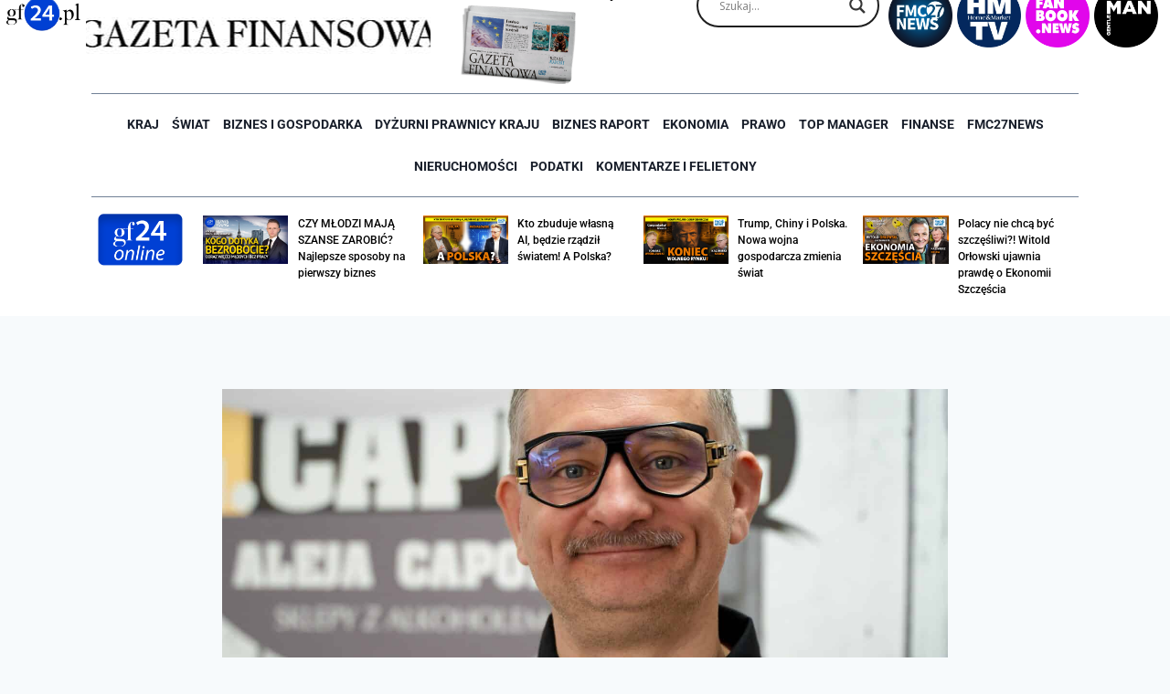

--- FILE ---
content_type: text/html; charset=UTF-8
request_url: https://gf24.pl/26462/otwarci-na-potrzeby-klientow-i-wspolpracownikow/
body_size: 41961
content:
<!doctype html>
<html lang="pl-PL" itemscope itemtype="https://schema.org/BlogPosting" class="no-js" itemtype="https://schema.org/Blog" itemscope>
<head>
	<meta charset="UTF-8">
	<meta name="viewport" content="width=device-width, initial-scale=1, minimum-scale=1">
	<meta name='robots' content='index, follow, max-image-preview:large, max-snippet:-1, max-video-preview:-1' />
	<style>img:is([sizes="auto" i], [sizes^="auto," i]) { contain-intrinsic-size: 3000px 1500px }</style>
	<meta name="dlm-version" content="5.1.6">
	<!-- This site is optimized with the Yoast SEO plugin v26.7 - https://yoast.com/wordpress/plugins/seo/ -->
	<title>Otwarci na potrzeby klientów i współpracowników - GF24.pl</title>
	<link rel="canonical" href="https://gf24.pl/26462/otwarci-na-potrzeby-klientow-i-wspolpracownikow/" />
	<meta name="twitter:label1" content="Napisane przez" />
	<meta name="twitter:data1" content="info" />
	<meta name="twitter:label2" content="Szacowany czas czytania" />
	<meta name="twitter:data2" content="3 minuty" />
	<script type="application/ld+json" class="yoast-schema-graph">{"@context":"https://schema.org","@graph":[{"@type":"Article","@id":"https://gf24.pl/26462/otwarci-na-potrzeby-klientow-i-wspolpracownikow/#article","isPartOf":{"@id":"https://gf24.pl/26462/otwarci-na-potrzeby-klientow-i-wspolpracownikow/"},"author":{"name":"info","@id":"https://gf24.pl/#/schema/person/ca0f37fbe93b910ef069559b350dde31"},"headline":"Otwarci na potrzeby klientów i współpracowników","datePublished":"2021-02-15T08:19:32+00:00","dateModified":"2021-02-15T08:43:23+00:00","mainEntityOfPage":{"@id":"https://gf24.pl/26462/otwarci-na-potrzeby-klientow-i-wspolpracownikow/"},"wordCount":664,"commentCount":0,"image":{"@id":"https://gf24.pl/26462/otwarci-na-potrzeby-klientow-i-wspolpracownikow/#primaryimage"},"thumbnailUrl":"https://gf24.pl/wp-content/uploads/2021/02/Marcin-Gorski_male-scaled.jpg","keywords":["Al.Capone","franczyza","Marcin Górski","Rynek alkoholi"],"articleSection":["Biznes raport"],"inLanguage":"pl-PL","potentialAction":[{"@type":"CommentAction","name":"Comment","target":["https://gf24.pl/26462/otwarci-na-potrzeby-klientow-i-wspolpracownikow/#respond"]}]},{"@type":"WebPage","@id":"https://gf24.pl/26462/otwarci-na-potrzeby-klientow-i-wspolpracownikow/","url":"https://gf24.pl/26462/otwarci-na-potrzeby-klientow-i-wspolpracownikow/","name":"Otwarci na potrzeby klientów i współpracowników - GF24.pl","isPartOf":{"@id":"https://gf24.pl/#website"},"primaryImageOfPage":{"@id":"https://gf24.pl/26462/otwarci-na-potrzeby-klientow-i-wspolpracownikow/#primaryimage"},"image":{"@id":"https://gf24.pl/26462/otwarci-na-potrzeby-klientow-i-wspolpracownikow/#primaryimage"},"thumbnailUrl":"https://gf24.pl/wp-content/uploads/2021/02/Marcin-Gorski_male-scaled.jpg","datePublished":"2021-02-15T08:19:32+00:00","dateModified":"2021-02-15T08:43:23+00:00","author":{"@id":"https://gf24.pl/#/schema/person/ca0f37fbe93b910ef069559b350dde31"},"breadcrumb":{"@id":"https://gf24.pl/26462/otwarci-na-potrzeby-klientow-i-wspolpracownikow/#breadcrumb"},"inLanguage":"pl-PL","potentialAction":[{"@type":"ReadAction","target":["https://gf24.pl/26462/otwarci-na-potrzeby-klientow-i-wspolpracownikow/"]}]},{"@type":"ImageObject","inLanguage":"pl-PL","@id":"https://gf24.pl/26462/otwarci-na-potrzeby-klientow-i-wspolpracownikow/#primaryimage","url":"https://gf24.pl/wp-content/uploads/2021/02/Marcin-Gorski_male-scaled.jpg","contentUrl":"https://gf24.pl/wp-content/uploads/2021/02/Marcin-Gorski_male-scaled.jpg","width":2509,"height":2560,"caption":"Marcin Górski"},{"@type":"BreadcrumbList","@id":"https://gf24.pl/26462/otwarci-na-potrzeby-klientow-i-wspolpracownikow/#breadcrumb","itemListElement":[{"@type":"ListItem","position":1,"name":"Strona główna","item":"https://gf24.pl/"},{"@type":"ListItem","position":2,"name":"Otwarci na potrzeby klientów i współpracowników"}]},{"@type":"WebSite","@id":"https://gf24.pl/#website","url":"https://gf24.pl/","name":"GF24.pl","description":"GF24.pl - Gazeta Finansowa Online – Portal o tematyce finansowo-ekonomicznej.","potentialAction":[{"@type":"SearchAction","target":{"@type":"EntryPoint","urlTemplate":"https://gf24.pl/?s={search_term_string}"},"query-input":{"@type":"PropertyValueSpecification","valueRequired":true,"valueName":"search_term_string"}}],"inLanguage":"pl-PL"},{"@type":"Person","@id":"https://gf24.pl/#/schema/person/ca0f37fbe93b910ef069559b350dde31","name":"info","image":{"@type":"ImageObject","inLanguage":"pl-PL","@id":"https://gf24.pl/#/schema/person/image/7678e2f335ff918d463d00ca126fecb9","url":"https://secure.gravatar.com/avatar/72921f2c3d6d8cba15f3d14a2a38c659?s=96&d=mm&r=g","contentUrl":"https://secure.gravatar.com/avatar/72921f2c3d6d8cba15f3d14a2a38c659?s=96&d=mm&r=g","caption":"info"},"url":"https://gf24.pl/author/info/"}]}</script>
	<!-- / Yoast SEO plugin. -->


<link rel='dns-prefetch' href='//www.googletagmanager.com' />
<link rel="alternate" type="application/rss+xml" title="GF24.pl &raquo; Kanał z wpisami" href="https://gf24.pl/feed/" />
<link rel="alternate" type="application/rss+xml" title="GF24.pl &raquo; Kanał z komentarzami" href="https://gf24.pl/comments/feed/" />
			<script>document.documentElement.classList.remove( 'no-js' );</script>
			<link rel="alternate" type="application/rss+xml" title="GF24.pl &raquo; Otwarci na potrzeby klientów i współpracowników Kanał z komentarzami" href="https://gf24.pl/26462/otwarci-na-potrzeby-klientow-i-wspolpracownikow/feed/" />
<script>
window._wpemojiSettings = {"baseUrl":"https:\/\/s.w.org\/images\/core\/emoji\/15.0.3\/72x72\/","ext":".png","svgUrl":"https:\/\/s.w.org\/images\/core\/emoji\/15.0.3\/svg\/","svgExt":".svg","source":{"concatemoji":"https:\/\/gf24.pl\/wp-includes\/js\/wp-emoji-release.min.js?ver=6.7.4"}};
/*! This file is auto-generated */
!function(i,n){var o,s,e;function c(e){try{var t={supportTests:e,timestamp:(new Date).valueOf()};sessionStorage.setItem(o,JSON.stringify(t))}catch(e){}}function p(e,t,n){e.clearRect(0,0,e.canvas.width,e.canvas.height),e.fillText(t,0,0);var t=new Uint32Array(e.getImageData(0,0,e.canvas.width,e.canvas.height).data),r=(e.clearRect(0,0,e.canvas.width,e.canvas.height),e.fillText(n,0,0),new Uint32Array(e.getImageData(0,0,e.canvas.width,e.canvas.height).data));return t.every(function(e,t){return e===r[t]})}function u(e,t,n){switch(t){case"flag":return n(e,"\ud83c\udff3\ufe0f\u200d\u26a7\ufe0f","\ud83c\udff3\ufe0f\u200b\u26a7\ufe0f")?!1:!n(e,"\ud83c\uddfa\ud83c\uddf3","\ud83c\uddfa\u200b\ud83c\uddf3")&&!n(e,"\ud83c\udff4\udb40\udc67\udb40\udc62\udb40\udc65\udb40\udc6e\udb40\udc67\udb40\udc7f","\ud83c\udff4\u200b\udb40\udc67\u200b\udb40\udc62\u200b\udb40\udc65\u200b\udb40\udc6e\u200b\udb40\udc67\u200b\udb40\udc7f");case"emoji":return!n(e,"\ud83d\udc26\u200d\u2b1b","\ud83d\udc26\u200b\u2b1b")}return!1}function f(e,t,n){var r="undefined"!=typeof WorkerGlobalScope&&self instanceof WorkerGlobalScope?new OffscreenCanvas(300,150):i.createElement("canvas"),a=r.getContext("2d",{willReadFrequently:!0}),o=(a.textBaseline="top",a.font="600 32px Arial",{});return e.forEach(function(e){o[e]=t(a,e,n)}),o}function t(e){var t=i.createElement("script");t.src=e,t.defer=!0,i.head.appendChild(t)}"undefined"!=typeof Promise&&(o="wpEmojiSettingsSupports",s=["flag","emoji"],n.supports={everything:!0,everythingExceptFlag:!0},e=new Promise(function(e){i.addEventListener("DOMContentLoaded",e,{once:!0})}),new Promise(function(t){var n=function(){try{var e=JSON.parse(sessionStorage.getItem(o));if("object"==typeof e&&"number"==typeof e.timestamp&&(new Date).valueOf()<e.timestamp+604800&&"object"==typeof e.supportTests)return e.supportTests}catch(e){}return null}();if(!n){if("undefined"!=typeof Worker&&"undefined"!=typeof OffscreenCanvas&&"undefined"!=typeof URL&&URL.createObjectURL&&"undefined"!=typeof Blob)try{var e="postMessage("+f.toString()+"("+[JSON.stringify(s),u.toString(),p.toString()].join(",")+"));",r=new Blob([e],{type:"text/javascript"}),a=new Worker(URL.createObjectURL(r),{name:"wpTestEmojiSupports"});return void(a.onmessage=function(e){c(n=e.data),a.terminate(),t(n)})}catch(e){}c(n=f(s,u,p))}t(n)}).then(function(e){for(var t in e)n.supports[t]=e[t],n.supports.everything=n.supports.everything&&n.supports[t],"flag"!==t&&(n.supports.everythingExceptFlag=n.supports.everythingExceptFlag&&n.supports[t]);n.supports.everythingExceptFlag=n.supports.everythingExceptFlag&&!n.supports.flag,n.DOMReady=!1,n.readyCallback=function(){n.DOMReady=!0}}).then(function(){return e}).then(function(){var e;n.supports.everything||(n.readyCallback(),(e=n.source||{}).concatemoji?t(e.concatemoji):e.wpemoji&&e.twemoji&&(t(e.twemoji),t(e.wpemoji)))}))}((window,document),window._wpemojiSettings);
</script>
<!-- gf24.pl is managing ads with Advanced Ads 2.0.14 – https://wpadvancedads.com/ --><script id="advads-ready">
			window.advanced_ads_ready=function(e,a){a=a||"complete";var d=function(e){return"interactive"===a?"loading"!==e:"complete"===e};d(document.readyState)?e():document.addEventListener("readystatechange",(function(a){d(a.target.readyState)&&e()}),{once:"interactive"===a})},window.advanced_ads_ready_queue=window.advanced_ads_ready_queue||[];		</script>
		<style id='wp-emoji-styles-inline-css'>

	img.wp-smiley, img.emoji {
		display: inline !important;
		border: none !important;
		box-shadow: none !important;
		height: 1em !important;
		width: 1em !important;
		margin: 0 0.07em !important;
		vertical-align: -0.1em !important;
		background: none !important;
		padding: 0 !important;
	}
</style>
<link rel='stylesheet' id='wp-block-library-css' href='https://gf24.pl/wp-includes/css/dist/block-library/style.min.css?ver=6.7.4' media='all' />
<link rel='stylesheet' id='jet-engine-frontend-css' href='https://gf24.pl/wp-content/plugins/jet-engine/assets/css/frontend.css?ver=3.4.3' media='all' />
<style id='classic-theme-styles-inline-css'>
/*! This file is auto-generated */
.wp-block-button__link{color:#fff;background-color:#32373c;border-radius:9999px;box-shadow:none;text-decoration:none;padding:calc(.667em + 2px) calc(1.333em + 2px);font-size:1.125em}.wp-block-file__button{background:#32373c;color:#fff;text-decoration:none}
</style>
<style id='global-styles-inline-css'>
:root{--wp--preset--aspect-ratio--square: 1;--wp--preset--aspect-ratio--4-3: 4/3;--wp--preset--aspect-ratio--3-4: 3/4;--wp--preset--aspect-ratio--3-2: 3/2;--wp--preset--aspect-ratio--2-3: 2/3;--wp--preset--aspect-ratio--16-9: 16/9;--wp--preset--aspect-ratio--9-16: 9/16;--wp--preset--color--black: #000000;--wp--preset--color--cyan-bluish-gray: #abb8c3;--wp--preset--color--white: #ffffff;--wp--preset--color--pale-pink: #f78da7;--wp--preset--color--vivid-red: #cf2e2e;--wp--preset--color--luminous-vivid-orange: #ff6900;--wp--preset--color--luminous-vivid-amber: #fcb900;--wp--preset--color--light-green-cyan: #7bdcb5;--wp--preset--color--vivid-green-cyan: #00d084;--wp--preset--color--pale-cyan-blue: #8ed1fc;--wp--preset--color--vivid-cyan-blue: #0693e3;--wp--preset--color--vivid-purple: #9b51e0;--wp--preset--color--theme-palette-1: var(--global-palette1);--wp--preset--color--theme-palette-2: var(--global-palette2);--wp--preset--color--theme-palette-3: var(--global-palette3);--wp--preset--color--theme-palette-4: var(--global-palette4);--wp--preset--color--theme-palette-5: var(--global-palette5);--wp--preset--color--theme-palette-6: var(--global-palette6);--wp--preset--color--theme-palette-7: var(--global-palette7);--wp--preset--color--theme-palette-8: var(--global-palette8);--wp--preset--color--theme-palette-9: var(--global-palette9);--wp--preset--gradient--vivid-cyan-blue-to-vivid-purple: linear-gradient(135deg,rgba(6,147,227,1) 0%,rgb(155,81,224) 100%);--wp--preset--gradient--light-green-cyan-to-vivid-green-cyan: linear-gradient(135deg,rgb(122,220,180) 0%,rgb(0,208,130) 100%);--wp--preset--gradient--luminous-vivid-amber-to-luminous-vivid-orange: linear-gradient(135deg,rgba(252,185,0,1) 0%,rgba(255,105,0,1) 100%);--wp--preset--gradient--luminous-vivid-orange-to-vivid-red: linear-gradient(135deg,rgba(255,105,0,1) 0%,rgb(207,46,46) 100%);--wp--preset--gradient--very-light-gray-to-cyan-bluish-gray: linear-gradient(135deg,rgb(238,238,238) 0%,rgb(169,184,195) 100%);--wp--preset--gradient--cool-to-warm-spectrum: linear-gradient(135deg,rgb(74,234,220) 0%,rgb(151,120,209) 20%,rgb(207,42,186) 40%,rgb(238,44,130) 60%,rgb(251,105,98) 80%,rgb(254,248,76) 100%);--wp--preset--gradient--blush-light-purple: linear-gradient(135deg,rgb(255,206,236) 0%,rgb(152,150,240) 100%);--wp--preset--gradient--blush-bordeaux: linear-gradient(135deg,rgb(254,205,165) 0%,rgb(254,45,45) 50%,rgb(107,0,62) 100%);--wp--preset--gradient--luminous-dusk: linear-gradient(135deg,rgb(255,203,112) 0%,rgb(199,81,192) 50%,rgb(65,88,208) 100%);--wp--preset--gradient--pale-ocean: linear-gradient(135deg,rgb(255,245,203) 0%,rgb(182,227,212) 50%,rgb(51,167,181) 100%);--wp--preset--gradient--electric-grass: linear-gradient(135deg,rgb(202,248,128) 0%,rgb(113,206,126) 100%);--wp--preset--gradient--midnight: linear-gradient(135deg,rgb(2,3,129) 0%,rgb(40,116,252) 100%);--wp--preset--font-size--small: var(--global-font-size-small);--wp--preset--font-size--medium: var(--global-font-size-medium);--wp--preset--font-size--large: var(--global-font-size-large);--wp--preset--font-size--x-large: 42px;--wp--preset--font-size--larger: var(--global-font-size-larger);--wp--preset--font-size--xxlarge: var(--global-font-size-xxlarge);--wp--preset--spacing--20: 0.44rem;--wp--preset--spacing--30: 0.67rem;--wp--preset--spacing--40: 1rem;--wp--preset--spacing--50: 1.5rem;--wp--preset--spacing--60: 2.25rem;--wp--preset--spacing--70: 3.38rem;--wp--preset--spacing--80: 5.06rem;--wp--preset--shadow--natural: 6px 6px 9px rgba(0, 0, 0, 0.2);--wp--preset--shadow--deep: 12px 12px 50px rgba(0, 0, 0, 0.4);--wp--preset--shadow--sharp: 6px 6px 0px rgba(0, 0, 0, 0.2);--wp--preset--shadow--outlined: 6px 6px 0px -3px rgba(255, 255, 255, 1), 6px 6px rgba(0, 0, 0, 1);--wp--preset--shadow--crisp: 6px 6px 0px rgba(0, 0, 0, 1);}:where(.is-layout-flex){gap: 0.5em;}:where(.is-layout-grid){gap: 0.5em;}body .is-layout-flex{display: flex;}.is-layout-flex{flex-wrap: wrap;align-items: center;}.is-layout-flex > :is(*, div){margin: 0;}body .is-layout-grid{display: grid;}.is-layout-grid > :is(*, div){margin: 0;}:where(.wp-block-columns.is-layout-flex){gap: 2em;}:where(.wp-block-columns.is-layout-grid){gap: 2em;}:where(.wp-block-post-template.is-layout-flex){gap: 1.25em;}:where(.wp-block-post-template.is-layout-grid){gap: 1.25em;}.has-black-color{color: var(--wp--preset--color--black) !important;}.has-cyan-bluish-gray-color{color: var(--wp--preset--color--cyan-bluish-gray) !important;}.has-white-color{color: var(--wp--preset--color--white) !important;}.has-pale-pink-color{color: var(--wp--preset--color--pale-pink) !important;}.has-vivid-red-color{color: var(--wp--preset--color--vivid-red) !important;}.has-luminous-vivid-orange-color{color: var(--wp--preset--color--luminous-vivid-orange) !important;}.has-luminous-vivid-amber-color{color: var(--wp--preset--color--luminous-vivid-amber) !important;}.has-light-green-cyan-color{color: var(--wp--preset--color--light-green-cyan) !important;}.has-vivid-green-cyan-color{color: var(--wp--preset--color--vivid-green-cyan) !important;}.has-pale-cyan-blue-color{color: var(--wp--preset--color--pale-cyan-blue) !important;}.has-vivid-cyan-blue-color{color: var(--wp--preset--color--vivid-cyan-blue) !important;}.has-vivid-purple-color{color: var(--wp--preset--color--vivid-purple) !important;}.has-black-background-color{background-color: var(--wp--preset--color--black) !important;}.has-cyan-bluish-gray-background-color{background-color: var(--wp--preset--color--cyan-bluish-gray) !important;}.has-white-background-color{background-color: var(--wp--preset--color--white) !important;}.has-pale-pink-background-color{background-color: var(--wp--preset--color--pale-pink) !important;}.has-vivid-red-background-color{background-color: var(--wp--preset--color--vivid-red) !important;}.has-luminous-vivid-orange-background-color{background-color: var(--wp--preset--color--luminous-vivid-orange) !important;}.has-luminous-vivid-amber-background-color{background-color: var(--wp--preset--color--luminous-vivid-amber) !important;}.has-light-green-cyan-background-color{background-color: var(--wp--preset--color--light-green-cyan) !important;}.has-vivid-green-cyan-background-color{background-color: var(--wp--preset--color--vivid-green-cyan) !important;}.has-pale-cyan-blue-background-color{background-color: var(--wp--preset--color--pale-cyan-blue) !important;}.has-vivid-cyan-blue-background-color{background-color: var(--wp--preset--color--vivid-cyan-blue) !important;}.has-vivid-purple-background-color{background-color: var(--wp--preset--color--vivid-purple) !important;}.has-black-border-color{border-color: var(--wp--preset--color--black) !important;}.has-cyan-bluish-gray-border-color{border-color: var(--wp--preset--color--cyan-bluish-gray) !important;}.has-white-border-color{border-color: var(--wp--preset--color--white) !important;}.has-pale-pink-border-color{border-color: var(--wp--preset--color--pale-pink) !important;}.has-vivid-red-border-color{border-color: var(--wp--preset--color--vivid-red) !important;}.has-luminous-vivid-orange-border-color{border-color: var(--wp--preset--color--luminous-vivid-orange) !important;}.has-luminous-vivid-amber-border-color{border-color: var(--wp--preset--color--luminous-vivid-amber) !important;}.has-light-green-cyan-border-color{border-color: var(--wp--preset--color--light-green-cyan) !important;}.has-vivid-green-cyan-border-color{border-color: var(--wp--preset--color--vivid-green-cyan) !important;}.has-pale-cyan-blue-border-color{border-color: var(--wp--preset--color--pale-cyan-blue) !important;}.has-vivid-cyan-blue-border-color{border-color: var(--wp--preset--color--vivid-cyan-blue) !important;}.has-vivid-purple-border-color{border-color: var(--wp--preset--color--vivid-purple) !important;}.has-vivid-cyan-blue-to-vivid-purple-gradient-background{background: var(--wp--preset--gradient--vivid-cyan-blue-to-vivid-purple) !important;}.has-light-green-cyan-to-vivid-green-cyan-gradient-background{background: var(--wp--preset--gradient--light-green-cyan-to-vivid-green-cyan) !important;}.has-luminous-vivid-amber-to-luminous-vivid-orange-gradient-background{background: var(--wp--preset--gradient--luminous-vivid-amber-to-luminous-vivid-orange) !important;}.has-luminous-vivid-orange-to-vivid-red-gradient-background{background: var(--wp--preset--gradient--luminous-vivid-orange-to-vivid-red) !important;}.has-very-light-gray-to-cyan-bluish-gray-gradient-background{background: var(--wp--preset--gradient--very-light-gray-to-cyan-bluish-gray) !important;}.has-cool-to-warm-spectrum-gradient-background{background: var(--wp--preset--gradient--cool-to-warm-spectrum) !important;}.has-blush-light-purple-gradient-background{background: var(--wp--preset--gradient--blush-light-purple) !important;}.has-blush-bordeaux-gradient-background{background: var(--wp--preset--gradient--blush-bordeaux) !important;}.has-luminous-dusk-gradient-background{background: var(--wp--preset--gradient--luminous-dusk) !important;}.has-pale-ocean-gradient-background{background: var(--wp--preset--gradient--pale-ocean) !important;}.has-electric-grass-gradient-background{background: var(--wp--preset--gradient--electric-grass) !important;}.has-midnight-gradient-background{background: var(--wp--preset--gradient--midnight) !important;}.has-small-font-size{font-size: var(--wp--preset--font-size--small) !important;}.has-medium-font-size{font-size: var(--wp--preset--font-size--medium) !important;}.has-large-font-size{font-size: var(--wp--preset--font-size--large) !important;}.has-x-large-font-size{font-size: var(--wp--preset--font-size--x-large) !important;}
:where(.wp-block-post-template.is-layout-flex){gap: 1.25em;}:where(.wp-block-post-template.is-layout-grid){gap: 1.25em;}
:where(.wp-block-columns.is-layout-flex){gap: 2em;}:where(.wp-block-columns.is-layout-grid){gap: 2em;}
:root :where(.wp-block-pullquote){font-size: 1.5em;line-height: 1.6;}
</style>
<link rel='stylesheet' id='kadence-global-css' href='https://gf24.pl/wp-content/themes/kadence/assets/css/global.min.css?ver=1.2.22' media='all' />
<style id='kadence-global-inline-css'>
/* Kadence Base CSS */
:root{--global-palette1:#2B6CB0;--global-palette2:#215387;--global-palette3:#1A202C;--global-palette4:#2D3748;--global-palette5:#4A5568;--global-palette6:#718096;--global-palette7:#EDF2F7;--global-palette8:#F7FAFC;--global-palette9:#ffffff;--global-palette9rgb:255, 255, 255;--global-palette-highlight:var(--global-palette1);--global-palette-highlight-alt:var(--global-palette2);--global-palette-highlight-alt2:var(--global-palette9);--global-palette-btn-bg:var(--global-palette1);--global-palette-btn-bg-hover:var(--global-palette2);--global-palette-btn:var(--global-palette9);--global-palette-btn-hover:var(--global-palette9);--global-body-font-family:-apple-system,BlinkMacSystemFont,"Segoe UI",Roboto,Oxygen-Sans,Ubuntu,Cantarell,"Helvetica Neue",sans-serif, "Apple Color Emoji", "Segoe UI Emoji", "Segoe UI Symbol";--global-heading-font-family:inherit;--global-primary-nav-font-family:inherit;--global-fallback-font:sans-serif;--global-display-fallback-font:sans-serif;--global-content-width:1290px;--global-content-wide-width:calc(1290px + 230px);--global-content-narrow-width:842px;--global-content-edge-padding:1.5rem;--global-content-boxed-padding:2rem;--global-calc-content-width:calc(1290px - var(--global-content-edge-padding) - var(--global-content-edge-padding) );--wp--style--global--content-size:var(--global-calc-content-width);}.wp-site-blocks{--global-vw:calc( 100vw - ( 0.5 * var(--scrollbar-offset)));}:root body.kadence-elementor-colors{--e-global-color-kadence1:var(--global-palette1);--e-global-color-kadence2:var(--global-palette2);--e-global-color-kadence3:var(--global-palette3);--e-global-color-kadence4:var(--global-palette4);--e-global-color-kadence5:var(--global-palette5);--e-global-color-kadence6:var(--global-palette6);--e-global-color-kadence7:var(--global-palette7);--e-global-color-kadence8:var(--global-palette8);--e-global-color-kadence9:var(--global-palette9);}body{background:var(--global-palette8);}body, input, select, optgroup, textarea{font-weight:400;font-size:17px;line-height:1.6;font-family:var(--global-body-font-family);color:var(--global-palette4);}.content-bg, body.content-style-unboxed .site{background:var(--global-palette9);}h1,h2,h3,h4,h5,h6{font-family:var(--global-heading-font-family);}h1{font-weight:700;font-size:32px;line-height:1.5;color:var(--global-palette3);}h2{font-weight:700;font-size:28px;line-height:1.5;color:var(--global-palette3);}h3{font-weight:700;font-size:24px;line-height:1.5;color:var(--global-palette3);}h4{font-weight:700;font-size:22px;line-height:1.5;color:var(--global-palette4);}h5{font-weight:700;font-size:20px;line-height:1.5;color:var(--global-palette4);}h6{font-weight:700;font-size:18px;line-height:1.5;color:var(--global-palette5);}.entry-hero .kadence-breadcrumbs{max-width:1290px;}.site-container, .site-header-row-layout-contained, .site-footer-row-layout-contained, .entry-hero-layout-contained, .comments-area, .alignfull > .wp-block-cover__inner-container, .alignwide > .wp-block-cover__inner-container{max-width:var(--global-content-width);}.content-width-narrow .content-container.site-container, .content-width-narrow .hero-container.site-container{max-width:var(--global-content-narrow-width);}@media all and (min-width: 1520px){.wp-site-blocks .content-container  .alignwide{margin-left:-115px;margin-right:-115px;width:unset;max-width:unset;}}@media all and (min-width: 1102px){.content-width-narrow .wp-site-blocks .content-container .alignwide{margin-left:-130px;margin-right:-130px;width:unset;max-width:unset;}}.content-style-boxed .wp-site-blocks .entry-content .alignwide{margin-left:calc( -1 * var( --global-content-boxed-padding ) );margin-right:calc( -1 * var( --global-content-boxed-padding ) );}.content-area{margin-top:5rem;margin-bottom:5rem;}@media all and (max-width: 1024px){.content-area{margin-top:3rem;margin-bottom:3rem;}}@media all and (max-width: 767px){.content-area{margin-top:2rem;margin-bottom:2rem;}}@media all and (max-width: 1024px){:root{--global-content-boxed-padding:2rem;}}@media all and (max-width: 767px){:root{--global-content-boxed-padding:1.5rem;}}.entry-content-wrap{padding:2rem;}@media all and (max-width: 1024px){.entry-content-wrap{padding:2rem;}}@media all and (max-width: 767px){.entry-content-wrap{padding:1.5rem;}}.entry.single-entry{box-shadow:0px 15px 15px -10px rgba(0,0,0,0.05);}.entry.loop-entry{box-shadow:0px 15px 15px -10px rgba(0,0,0,0.05);}.loop-entry .entry-content-wrap{padding:2rem;}@media all and (max-width: 1024px){.loop-entry .entry-content-wrap{padding:2rem;}}@media all and (max-width: 767px){.loop-entry .entry-content-wrap{padding:1.5rem;}}button, .button, .wp-block-button__link, input[type="button"], input[type="reset"], input[type="submit"], .fl-button, .elementor-button-wrapper .elementor-button, .wc-block-components-checkout-place-order-button, .wc-block-cart__submit{box-shadow:0px 0px 0px -7px rgba(0,0,0,0);}button:hover, button:focus, button:active, .button:hover, .button:focus, .button:active, .wp-block-button__link:hover, .wp-block-button__link:focus, .wp-block-button__link:active, input[type="button"]:hover, input[type="button"]:focus, input[type="button"]:active, input[type="reset"]:hover, input[type="reset"]:focus, input[type="reset"]:active, input[type="submit"]:hover, input[type="submit"]:focus, input[type="submit"]:active, .elementor-button-wrapper .elementor-button:hover, .elementor-button-wrapper .elementor-button:focus, .elementor-button-wrapper .elementor-button:active, .wc-block-cart__submit:hover{box-shadow:0px 15px 25px -7px rgba(0,0,0,0.1);}.kb-button.kb-btn-global-outline.kb-btn-global-inherit{padding-top:calc(px - 2px);padding-right:calc(px - 2px);padding-bottom:calc(px - 2px);padding-left:calc(px - 2px);}@media all and (min-width: 1025px){.transparent-header .entry-hero .entry-hero-container-inner{padding-top:80px;}}@media all and (max-width: 1024px){.mobile-transparent-header .entry-hero .entry-hero-container-inner{padding-top:80px;}}@media all and (max-width: 767px){.mobile-transparent-header .entry-hero .entry-hero-container-inner{padding-top:80px;}}.entry-hero.post-hero-section .entry-header{min-height:200px;}
/* Kadence Header CSS */
@media all and (max-width: 1024px){.mobile-transparent-header #masthead{position:absolute;left:0px;right:0px;z-index:100;}.kadence-scrollbar-fixer.mobile-transparent-header #masthead{right:var(--scrollbar-offset,0);}.mobile-transparent-header #masthead, .mobile-transparent-header .site-top-header-wrap .site-header-row-container-inner, .mobile-transparent-header .site-main-header-wrap .site-header-row-container-inner, .mobile-transparent-header .site-bottom-header-wrap .site-header-row-container-inner{background:transparent;}.site-header-row-tablet-layout-fullwidth, .site-header-row-tablet-layout-standard{padding:0px;}}@media all and (min-width: 1025px){.transparent-header #masthead{position:absolute;left:0px;right:0px;z-index:100;}.transparent-header.kadence-scrollbar-fixer #masthead{right:var(--scrollbar-offset,0);}.transparent-header #masthead, .transparent-header .site-top-header-wrap .site-header-row-container-inner, .transparent-header .site-main-header-wrap .site-header-row-container-inner, .transparent-header .site-bottom-header-wrap .site-header-row-container-inner{background:transparent;}}.site-branding{padding:0px 0px 0px 0px;}.site-branding .site-title{font-weight:700;font-size:26px;line-height:1.2;color:var(--global-palette3);}#masthead, #masthead .kadence-sticky-header.item-is-fixed:not(.item-at-start):not(.site-header-row-container):not(.site-main-header-wrap), #masthead .kadence-sticky-header.item-is-fixed:not(.item-at-start) > .site-header-row-container-inner{background:#ffffff;}.site-main-header-inner-wrap{min-height:80px;}.header-navigation[class*="header-navigation-style-underline"] .header-menu-container.primary-menu-container>ul>li>a:after{width:calc( 100% - 1.2em);}.main-navigation .primary-menu-container > ul > li.menu-item > a{padding-left:calc(1.2em / 2);padding-right:calc(1.2em / 2);padding-top:0.6em;padding-bottom:0.6em;color:var(--global-palette5);}.main-navigation .primary-menu-container > ul > li.menu-item .dropdown-nav-special-toggle{right:calc(1.2em / 2);}.main-navigation .primary-menu-container > ul > li.menu-item > a:hover{color:var(--global-palette-highlight);}.main-navigation .primary-menu-container > ul > li.menu-item.current-menu-item > a{color:var(--global-palette3);}.header-navigation .header-menu-container ul ul.sub-menu, .header-navigation .header-menu-container ul ul.submenu{background:var(--global-palette3);box-shadow:0px 2px 13px 0px rgba(0,0,0,0.1);}.header-navigation .header-menu-container ul ul li.menu-item, .header-menu-container ul.menu > li.kadence-menu-mega-enabled > ul > li.menu-item > a{border-bottom:1px solid rgba(255,255,255,0.1);}.header-navigation .header-menu-container ul ul li.menu-item > a{width:200px;padding-top:1em;padding-bottom:1em;color:var(--global-palette8);font-size:12px;}.header-navigation .header-menu-container ul ul li.menu-item > a:hover{color:var(--global-palette9);background:var(--global-palette4);}.header-navigation .header-menu-container ul ul li.menu-item.current-menu-item > a{color:var(--global-palette9);background:var(--global-palette4);}.mobile-toggle-open-container .menu-toggle-open, .mobile-toggle-open-container .menu-toggle-open:focus{color:var(--global-palette5);padding:0.4em 0.6em 0.4em 0.6em;font-size:14px;}.mobile-toggle-open-container .menu-toggle-open.menu-toggle-style-bordered{border:1px solid currentColor;}.mobile-toggle-open-container .menu-toggle-open .menu-toggle-icon{font-size:20px;}.mobile-toggle-open-container .menu-toggle-open:hover, .mobile-toggle-open-container .menu-toggle-open:focus-visible{color:var(--global-palette-highlight);}.mobile-navigation ul li{font-size:14px;}.mobile-navigation ul li a{padding-top:1em;padding-bottom:1em;}.mobile-navigation ul li > a, .mobile-navigation ul li.menu-item-has-children > .drawer-nav-drop-wrap{color:var(--global-palette8);}.mobile-navigation ul li.current-menu-item > a, .mobile-navigation ul li.current-menu-item.menu-item-has-children > .drawer-nav-drop-wrap{color:var(--global-palette-highlight);}.mobile-navigation ul li.menu-item-has-children .drawer-nav-drop-wrap, .mobile-navigation ul li:not(.menu-item-has-children) a{border-bottom:1px solid rgba(255,255,255,0.1);}.mobile-navigation:not(.drawer-navigation-parent-toggle-true) ul li.menu-item-has-children .drawer-nav-drop-wrap button{border-left:1px solid rgba(255,255,255,0.1);}#mobile-drawer .drawer-header .drawer-toggle{padding:0.6em 0.15em 0.6em 0.15em;font-size:24px;}
/* Kadence Footer CSS */
.site-bottom-footer-inner-wrap{padding-top:30px;padding-bottom:30px;grid-column-gap:30px;}.site-bottom-footer-inner-wrap .widget{margin-bottom:30px;}.site-bottom-footer-inner-wrap .site-footer-section:not(:last-child):after{right:calc(-30px / 2);}
</style>
<link rel='stylesheet' id='kadence-header-css' href='https://gf24.pl/wp-content/themes/kadence/assets/css/header.min.css?ver=1.2.22' media='all' />
<link rel='stylesheet' id='kadence-content-css' href='https://gf24.pl/wp-content/themes/kadence/assets/css/content.min.css?ver=1.2.22' media='all' />
<link rel='stylesheet' id='kadence-comments-css' href='https://gf24.pl/wp-content/themes/kadence/assets/css/comments.min.css?ver=1.2.22' media='all' />
<link rel='stylesheet' id='kadence-related-posts-css' href='https://gf24.pl/wp-content/themes/kadence/assets/css/related-posts.min.css?ver=1.2.22' media='all' />
<link rel='stylesheet' id='kad-splide-css' href='https://gf24.pl/wp-content/themes/kadence/assets/css/kadence-splide.min.css?ver=1.2.22' media='all' />
<link rel='stylesheet' id='kadence-footer-css' href='https://gf24.pl/wp-content/themes/kadence/assets/css/footer.min.css?ver=1.2.22' media='all' />
<link rel='stylesheet' id='dflip-style-css' href='https://gf24.pl/wp-content/plugins/3d-flipbook-dflip-lite/assets/css/dflip.min.css?ver=2.4.20' media='all' />
<link rel='stylesheet' id='wpdreams-asl-basic-css' href='https://gf24.pl/wp-content/plugins/ajax-search-lite/css/style.basic.css?ver=4.13.4' media='all' />
<style id='wpdreams-asl-basic-inline-css'>

					div[id*='ajaxsearchlitesettings'].searchsettings .asl_option_inner label {
						font-size: 0px !important;
						color: rgba(0, 0, 0, 0);
					}
					div[id*='ajaxsearchlitesettings'].searchsettings .asl_option_inner label:after {
						font-size: 11px !important;
						position: absolute;
						top: 0;
						left: 0;
						z-index: 1;
					}
					.asl_w_container {
						width: 100%;
						margin: 0px 0px 0px 0px;
						min-width: 200px;
					}
					div[id*='ajaxsearchlite'].asl_m {
						width: 100%;
					}
					div[id*='ajaxsearchliteres'].wpdreams_asl_results div.resdrg span.highlighted {
						font-weight: bold;
						color: rgba(217, 49, 43, 1);
						background-color: rgba(238, 238, 238, 1);
					}
					div[id*='ajaxsearchliteres'].wpdreams_asl_results .results img.asl_image {
						width: 70px;
						height: 70px;
						object-fit: cover;
					}
					div[id*='ajaxsearchlite'].asl_r .results {
						max-height: none;
					}
					div[id*='ajaxsearchlite'].asl_r {
						position: absolute;
					}
				
						div.asl_r.asl_w.vertical .results .item::after {
							display: block;
							position: absolute;
							bottom: 0;
							content: '';
							height: 1px;
							width: 100%;
							background: #D8D8D8;
						}
						div.asl_r.asl_w.vertical .results .item.asl_last_item::after {
							display: none;
						}
					 div.asl_r .results .item .asl_content h3, div.asl_r .results .item .asl_content h3 a {color: #000 !important}
</style>
<link rel='stylesheet' id='wpdreams-asl-instance-css' href='https://gf24.pl/wp-content/plugins/ajax-search-lite/css/style-curvy-black.css?ver=4.13.4' media='all' />
<link rel='stylesheet' id='elementor-frontend-css' href='https://gf24.pl/wp-content/plugins/elementor/assets/css/frontend.min.css?ver=3.28.4' media='all' />
<style id='elementor-frontend-inline-css'>
.elementor-kit-42869{--e-global-color-primary:#6EC1E4;--e-global-color-secondary:#54595F;--e-global-color-text:#7A7A7A;--e-global-color-accent:#61CE70;--e-global-color-kadence1:#2B6CB0;--e-global-color-kadence2:#215387;--e-global-color-kadence3:#1A202C;--e-global-color-kadence4:#2D3748;--e-global-color-kadence5:#4A5568;--e-global-color-kadence6:#718096;--e-global-color-kadence7:#EDF2F7;--e-global-color-kadence8:#F7FAFC;--e-global-color-kadence9:#ffffff;--e-global-color-3f4814a:#0040D5;--e-global-color-b2a7f62:#000000;--e-global-color-2ec7154:#FFFFFF;--e-global-typography-primary-font-family:"Roboto";--e-global-typography-primary-font-weight:600;--e-global-typography-secondary-font-family:"Roboto Slab";--e-global-typography-secondary-font-weight:400;--e-global-typography-text-font-family:"Roboto";--e-global-typography-text-font-weight:400;--e-global-typography-accent-font-family:"Roboto";--e-global-typography-accent-font-weight:500;--e-global-typography-98e0d99-font-family:"Times New Roman";--e-global-typography-33827c5-font-family:"Roboto";--e-global-typography-3b6eed2-font-family:"Roboto";}.elementor-kit-42869.el-is-editing{--global-palette1:#2B6CB0;--global-palette2:#215387;--global-palette3:#1A202C;--global-palette4:#2D3748;--global-palette5:#4A5568;--global-palette6:#718096;--global-palette7:#EDF2F7;--global-palette8:#F7FAFC;--global-palette9:#ffffff;}.elementor-kit-42869 e-page-transition{background-color:#FFBC7D;}.elementor-section.elementor-section-boxed > .elementor-container{max-width:1140px;}.e-con{--container-max-width:1140px;}.elementor-widget:not(:last-child){margin-block-end:20px;}.elementor-element{--widgets-spacing:20px 20px;--widgets-spacing-row:20px;--widgets-spacing-column:20px;}{}h1.entry-title{display:var(--page-title-display);}@media(max-width:1024px){.elementor-section.elementor-section-boxed > .elementor-container{max-width:1024px;}.e-con{--container-max-width:1024px;}}@media(max-width:767px){.elementor-section.elementor-section-boxed > .elementor-container{max-width:767px;}.e-con{--container-max-width:767px;}}
.elementor-45557 .elementor-element.elementor-element-65c51e70{--display:flex;--flex-direction:row;--container-widget-width:calc( ( 1 - var( --container-widget-flex-grow ) ) * 100% );--container-widget-height:100%;--container-widget-flex-grow:1;--container-widget-align-self:stretch;--flex-wrap-mobile:wrap;--justify-content:center;--align-items:center;--gap:0px 0px;--row-gap:0px;--column-gap:0px;--margin-top:0px;--margin-bottom:0px;--margin-left:0px;--margin-right:0px;--padding-top:0px;--padding-bottom:0px;--padding-left:0px;--padding-right:0px;}.elementor-45557 .elementor-element.elementor-element-65c51e70:not(.elementor-motion-effects-element-type-background), .elementor-45557 .elementor-element.elementor-element-65c51e70 > .elementor-motion-effects-container > .elementor-motion-effects-layer{background-color:var( --e-global-color-kadence9 );}.elementor-45557 .elementor-element.elementor-element-b8c18b5{--display:flex;}.elementor-widget-image .widget-image-caption{color:var( --e-global-color-text );font-family:var( --e-global-typography-text-font-family ), Sans-serif;font-weight:var( --e-global-typography-text-font-weight );}.elementor-45557 .elementor-element.elementor-element-5b699d2{--display:flex;--min-height:90px;--margin-top:0px;--margin-bottom:0px;--margin-left:0px;--margin-right:0px;--padding-top:0px;--padding-bottom:0px;--padding-left:0px;--padding-right:0px;}.elementor-45557 .elementor-element.elementor-element-5b699d2:not(.elementor-motion-effects-element-type-background), .elementor-45557 .elementor-element.elementor-element-5b699d2 > .elementor-motion-effects-container > .elementor-motion-effects-layer{background-image:url("https://gf24.pl/wp-content/uploads/2025/10/gf.jpg");background-position:center center;background-repeat:no-repeat;}.elementor-45557 .elementor-element.elementor-element-5741b287{--display:flex;--margin-top:0px;--margin-bottom:0px;--margin-left:0px;--margin-right:0px;--padding-top:0px;--padding-bottom:0px;--padding-left:0px;--padding-right:0px;}.elementor-widget-nav-menu .elementor-nav-menu .elementor-item{font-family:var( --e-global-typography-primary-font-family ), Sans-serif;font-weight:var( --e-global-typography-primary-font-weight );}.elementor-widget-nav-menu .elementor-nav-menu--main .elementor-item{color:var( --e-global-color-text );fill:var( --e-global-color-text );}.elementor-widget-nav-menu .elementor-nav-menu--main .elementor-item:hover,
					.elementor-widget-nav-menu .elementor-nav-menu--main .elementor-item.elementor-item-active,
					.elementor-widget-nav-menu .elementor-nav-menu--main .elementor-item.highlighted,
					.elementor-widget-nav-menu .elementor-nav-menu--main .elementor-item:focus{color:var( --e-global-color-accent );fill:var( --e-global-color-accent );}.elementor-widget-nav-menu .elementor-nav-menu--main:not(.e--pointer-framed) .elementor-item:before,
					.elementor-widget-nav-menu .elementor-nav-menu--main:not(.e--pointer-framed) .elementor-item:after{background-color:var( --e-global-color-accent );}.elementor-widget-nav-menu .e--pointer-framed .elementor-item:before,
					.elementor-widget-nav-menu .e--pointer-framed .elementor-item:after{border-color:var( --e-global-color-accent );}.elementor-widget-nav-menu{--e-nav-menu-divider-color:var( --e-global-color-text );}.elementor-widget-nav-menu .elementor-nav-menu--dropdown .elementor-item, .elementor-widget-nav-menu .elementor-nav-menu--dropdown  .elementor-sub-item{font-family:var( --e-global-typography-accent-font-family ), Sans-serif;font-weight:var( --e-global-typography-accent-font-weight );}.elementor-45557 .elementor-element.elementor-element-7e1b6c41 > .elementor-widget-container{margin:0px 0px 0px 0px;padding:0px 0px 0px 0px;}.elementor-45557 .elementor-element.elementor-element-7e1b6c41 .elementor-menu-toggle{margin:0 auto;}.elementor-45557 .elementor-element.elementor-element-7e1b6c41 .elementor-nav-menu .elementor-item{font-family:"Roboto", Sans-serif;font-weight:700;text-transform:uppercase;}.elementor-45557 .elementor-element.elementor-element-7e1b6c41 .elementor-nav-menu--main .elementor-item{color:var( --e-global-color-kadence3 );fill:var( --e-global-color-kadence3 );padding-left:7px;padding-right:7px;padding-top:7px;padding-bottom:7px;}.elementor-45557 .elementor-element.elementor-element-7e1b6c41 .elementor-nav-menu--main .elementor-item:hover,
					.elementor-45557 .elementor-element.elementor-element-7e1b6c41 .elementor-nav-menu--main .elementor-item.elementor-item-active,
					.elementor-45557 .elementor-element.elementor-element-7e1b6c41 .elementor-nav-menu--main .elementor-item.highlighted,
					.elementor-45557 .elementor-element.elementor-element-7e1b6c41 .elementor-nav-menu--main .elementor-item:focus{color:var( --e-global-color-3f4814a );fill:var( --e-global-color-3f4814a );}.elementor-45557 .elementor-element.elementor-element-75b5f028{--display:flex;}.elementor-45557 .elementor-element.elementor-element-2688b428{--display:flex;--flex-direction:column;--container-widget-width:100%;--container-widget-height:initial;--container-widget-flex-grow:0;--container-widget-align-self:initial;--flex-wrap-mobile:wrap;--gap:0px 0px;--row-gap:0px;--column-gap:0px;--margin-top:-120px;--margin-bottom:0px;--margin-left:0px;--margin-right:0px;--padding-top:0px;--padding-bottom:0px;--padding-left:0px;--padding-right:0px;--z-index:100;}.elementor-45557 .elementor-element.elementor-element-2688b428:not(.elementor-motion-effects-element-type-background), .elementor-45557 .elementor-element.elementor-element-2688b428 > .elementor-motion-effects-container > .elementor-motion-effects-layer{background-color:var( --e-global-color-kadence9 );}.elementor-45557 .elementor-element.elementor-element-f97c73{--display:flex;--flex-direction:row;--container-widget-width:initial;--container-widget-height:100%;--container-widget-flex-grow:1;--container-widget-align-self:stretch;--flex-wrap-mobile:wrap;--justify-content:space-around;--gap:0px 0px;--row-gap:0px;--column-gap:0px;--margin-top:0px;--margin-bottom:0px;--margin-left:0px;--margin-right:0px;--padding-top:0px;--padding-bottom:0px;--padding-left:0px;--padding-right:0px;}.elementor-45557 .elementor-element.elementor-element-69a49c83{--display:flex;--justify-content:center;--margin-top:7px;--margin-bottom:0px;--margin-left:0px;--margin-right:0px;--padding-top:0px;--padding-bottom:0px;--padding-left:0px;--padding-right:0px;}.elementor-45557 .elementor-element.elementor-element-28f8925 img{width:100%;}.elementor-45557 .elementor-element.elementor-element-7eca969f{--display:flex;--margin-top:0px;--margin-bottom:0px;--margin-left:0px;--margin-right:25px;--padding-top:0px;--padding-bottom:0px;--padding-left:0px;--padding-right:0px;}.elementor-45557 .elementor-element.elementor-element-7eca969f:not(.elementor-motion-effects-element-type-background), .elementor-45557 .elementor-element.elementor-element-7eca969f > .elementor-motion-effects-container > .elementor-motion-effects-layer{background-image:url("https://gf24.pl/wp-content/uploads/2025/10/gf.jpg");background-position:center center;background-repeat:no-repeat;}.elementor-45557 .elementor-element.elementor-element-4c1cc38{--display:flex;--flex-direction:row;--container-widget-width:calc( ( 1 - var( --container-widget-flex-grow ) ) * 100% );--container-widget-height:100%;--container-widget-flex-grow:1;--container-widget-align-self:stretch;--flex-wrap-mobile:wrap;--align-items:center;--gap:0px 0px;--row-gap:0px;--column-gap:0px;--margin-top:0px;--margin-bottom:0px;--margin-left:0px;--margin-right:0px;--padding-top:0px;--padding-bottom:0px;--padding-left:0px;--padding-right:0px;}.elementor-45557 .elementor-element.elementor-element-2d6a1a6{--display:flex;--min-height:90px;--margin-top:20px;--margin-bottom:0px;--margin-left:0px;--margin-right:0px;--padding-top:0px;--padding-bottom:0px;--padding-left:0px;--padding-right:0px;}.elementor-45557 .elementor-element.elementor-element-2d6a1a6:not(.elementor-motion-effects-element-type-background), .elementor-45557 .elementor-element.elementor-element-2d6a1a6 > .elementor-motion-effects-container > .elementor-motion-effects-layer{background-image:url("https://gf24.pl/wp-content/uploads/2025/10/fold-PAPER.png");background-position:center center;background-repeat:no-repeat;background-size:contain;}.elementor-45557 .elementor-element.elementor-element-2d86d6c{--display:flex;--margin-top:0px;--margin-bottom:0px;--margin-left:0px;--margin-right:0px;--padding-top:0px;--padding-bottom:0px;--padding-left:0px;--padding-right:0px;}.elementor-widget-heading .elementor-heading-title{font-family:var( --e-global-typography-primary-font-family ), Sans-serif;font-weight:var( --e-global-typography-primary-font-weight );color:var( --e-global-color-primary );}.elementor-45557 .elementor-element.elementor-element-42aed19c .elementor-heading-title{font-family:"Roboto", Sans-serif;font-size:18px;font-weight:400;color:var( --e-global-color-b2a7f62 );}.elementor-45557 .elementor-element.elementor-element-5e5f0a21{--display:flex;--flex-direction:row;--container-widget-width:calc( ( 1 - var( --container-widget-flex-grow ) ) * 100% );--container-widget-height:100%;--container-widget-flex-grow:1;--container-widget-align-self:stretch;--flex-wrap-mobile:wrap;--justify-content:center;--align-items:center;--gap:0px 0px;--row-gap:0px;--column-gap:0px;--margin-top:0px;--margin-bottom:0px;--margin-left:30px;--margin-right:0px;--padding-top:0px;--padding-bottom:0px;--padding-left:0px;--padding-right:0px;}.elementor-widget-search{--e-search-input-color:var( --e-global-color-text );}.elementor-widget-search.e-focus{--e-search-input-color:var( --e-global-color-text );}.elementor-widget-search .elementor-pagination{font-family:var( --e-global-typography-primary-font-family ), Sans-serif;font-weight:var( --e-global-typography-primary-font-weight );}.elementor-45557 .elementor-element.elementor-element-4c3a33b > .elementor-widget-container{margin:0px 0px 0px 00px;padding:0px 0px 0px 0px;}.elementor-45557 .elementor-element.elementor-element-6720bd66 > .elementor-widget-container{margin:0px 0px 0px 0px;padding:0px 0px 0px 10px;}.elementor-45557 .elementor-element.elementor-element-6720bd66 img{width:70px;height:70px;}.elementor-45557 .elementor-element.elementor-element-69cde98c > .elementor-widget-container{margin:0px 0px 0px 0px;padding:0px 0px 0px 5px;}.elementor-45557 .elementor-element.elementor-element-69cde98c img{width:70px;height:70px;}.elementor-45557 .elementor-element.elementor-element-7503fd2a > .elementor-widget-container{margin:0px 0px 0px 0px;padding:0px 0px 0px 5px;}.elementor-45557 .elementor-element.elementor-element-7503fd2a img{width:70px;height:70px;}.elementor-45557 .elementor-element.elementor-element-5bfe2722 > .elementor-widget-container{margin:0px 0px 0px 0px;padding:0px 0px 0px 5px;}.elementor-45557 .elementor-element.elementor-element-5bfe2722 img{width:70px;height:70px;}.elementor-45557 .elementor-element.elementor-element-58992045{--display:flex;--gap:0px 0px;--row-gap:0px;--column-gap:0px;--margin-top:0px;--margin-bottom:0px;--margin-left:0px;--margin-right:0px;--padding-top:0px;--padding-bottom:0px;--padding-left:100px;--padding-right:100px;}.elementor-widget-divider{--divider-color:var( --e-global-color-secondary );}.elementor-widget-divider .elementor-divider__text{color:var( --e-global-color-secondary );font-family:var( --e-global-typography-secondary-font-family ), Sans-serif;font-weight:var( --e-global-typography-secondary-font-weight );}.elementor-widget-divider.elementor-view-stacked .elementor-icon{background-color:var( --e-global-color-secondary );}.elementor-widget-divider.elementor-view-framed .elementor-icon, .elementor-widget-divider.elementor-view-default .elementor-icon{color:var( --e-global-color-secondary );border-color:var( --e-global-color-secondary );}.elementor-widget-divider.elementor-view-framed .elementor-icon, .elementor-widget-divider.elementor-view-default .elementor-icon svg{fill:var( --e-global-color-secondary );}.elementor-45557 .elementor-element.elementor-element-7bd26728{--divider-border-style:solid;--divider-color:var( --e-global-color-kadence6 );--divider-border-width:1px;}.elementor-45557 .elementor-element.elementor-element-7bd26728 .elementor-divider-separator{width:100%;}.elementor-45557 .elementor-element.elementor-element-7bd26728 .elementor-divider{padding-block-start:10px;padding-block-end:10px;}.elementor-45557 .elementor-element.elementor-element-6ff581d1 > .elementor-widget-container{margin:0px 0px 0px 0px;padding:0px 0px 0px 0px;}.elementor-45557 .elementor-element.elementor-element-6ff581d1 .elementor-menu-toggle{margin:0 auto;}.elementor-45557 .elementor-element.elementor-element-6ff581d1 .elementor-nav-menu .elementor-item{font-family:"Roboto", Sans-serif;font-size:14px;font-weight:700;text-transform:uppercase;}.elementor-45557 .elementor-element.elementor-element-6ff581d1 .elementor-nav-menu--main .elementor-item{color:var( --e-global-color-kadence3 );fill:var( --e-global-color-kadence3 );padding-left:7px;padding-right:7px;}.elementor-45557 .elementor-element.elementor-element-6ff581d1 .elementor-nav-menu--main .elementor-item:hover,
					.elementor-45557 .elementor-element.elementor-element-6ff581d1 .elementor-nav-menu--main .elementor-item.elementor-item-active,
					.elementor-45557 .elementor-element.elementor-element-6ff581d1 .elementor-nav-menu--main .elementor-item.highlighted,
					.elementor-45557 .elementor-element.elementor-element-6ff581d1 .elementor-nav-menu--main .elementor-item:focus{color:var( --e-global-color-3f4814a );fill:var( --e-global-color-3f4814a );}.elementor-45557 .elementor-element.elementor-element-6b1eacc6{--divider-border-style:solid;--divider-color:var( --e-global-color-kadence6 );--divider-border-width:1px;}.elementor-45557 .elementor-element.elementor-element-6b1eacc6 .elementor-divider-separator{width:100%;}.elementor-45557 .elementor-element.elementor-element-6b1eacc6 .elementor-divider{padding-block-start:10px;padding-block-end:10px;}.elementor-45557 .elementor-element.elementor-element-7f18a3da{--display:flex;--flex-direction:row;--container-widget-width:calc( ( 1 - var( --container-widget-flex-grow ) ) * 100% );--container-widget-height:100%;--container-widget-flex-grow:1;--container-widget-align-self:stretch;--flex-wrap-mobile:wrap;--justify-content:center;--align-items:center;--gap:0px 0px;--row-gap:0px;--column-gap:0px;--margin-top:0px;--margin-bottom:0px;--margin-left:0px;--margin-right:0px;--padding-top:0px;--padding-bottom:10px;--padding-left:100px;--padding-right:100px;}.elementor-45557 .elementor-element.elementor-element-3eaa5f50{--display:flex;--margin-top:0px;--margin-bottom:0px;--margin-left:0px;--margin-right:0px;--padding-top:0px;--padding-bottom:0px;--padding-left:0px;--padding-right:0px;}.elementor-45557 .elementor-element.elementor-element-11f34588 > .elementor-widget-container{margin:0px 0px 0px 0px;}.elementor-45557 .elementor-element.elementor-element-77b2aaaf{--display:flex;}.elementor-45557 .elementor-element.elementor-element-2cb2c858{--swiper-slides-to-display:4;--swiper-slides-gap:10px;}.elementor-45557 .elementor-element.elementor-element-2cb2c858 > .elementor-widget-container{margin:0px 0px 0px 0px;padding:0px 0px 0px 0px;}.elementor-45557 .elementor-element.elementor-element-2cb2c858 .swiper-slide > .elementor-element{height:100%;}.elementor-45557 .elementor-element.elementor-element-799257e8{--display:flex;--flex-direction:column;--container-widget-width:100%;--container-widget-height:initial;--container-widget-flex-grow:0;--container-widget-align-self:initial;--flex-wrap-mobile:wrap;--gap:0px 0px;--row-gap:0px;--column-gap:0px;--margin-top:-120px;--margin-bottom:0px;--margin-left:0px;--margin-right:0px;--padding-top:0px;--padding-bottom:0px;--padding-left:0px;--padding-right:0px;--z-index:100;}.elementor-45557 .elementor-element.elementor-element-799257e8:not(.elementor-motion-effects-element-type-background), .elementor-45557 .elementor-element.elementor-element-799257e8 > .elementor-motion-effects-container > .elementor-motion-effects-layer{background-color:var( --e-global-color-kadence9 );}.elementor-45557 .elementor-element.elementor-element-5eac7c0b{--display:flex;--flex-direction:row;--container-widget-width:initial;--container-widget-height:100%;--container-widget-flex-grow:1;--container-widget-align-self:stretch;--flex-wrap-mobile:wrap;--justify-content:space-around;--gap:0px 0px;--row-gap:0px;--column-gap:0px;--margin-top:0px;--margin-bottom:0px;--margin-left:0px;--margin-right:0px;--padding-top:0px;--padding-bottom:0px;--padding-left:0px;--padding-right:0px;}.elementor-45557 .elementor-element.elementor-element-654e9eac{--display:flex;--justify-content:center;--margin-top:7px;--margin-bottom:0px;--margin-left:0px;--margin-right:0px;--padding-top:0px;--padding-bottom:0px;--padding-left:0px;--padding-right:0px;}.elementor-45557 .elementor-element.elementor-element-d805439 img{width:100%;}.elementor-45557 .elementor-element.elementor-element-440f286{--display:flex;--margin-top:0px;--margin-bottom:0px;--margin-left:0px;--margin-right:25px;--padding-top:0px;--padding-bottom:0px;--padding-left:0px;--padding-right:0px;}.elementor-45557 .elementor-element.elementor-element-440f286:not(.elementor-motion-effects-element-type-background), .elementor-45557 .elementor-element.elementor-element-440f286 > .elementor-motion-effects-container > .elementor-motion-effects-layer{background-image:url("https://gf24.pl/wp-content/uploads/2025/10/gf.jpg");background-position:center center;background-repeat:no-repeat;}.elementor-45557 .elementor-element.elementor-element-53ab87d1{--display:flex;--flex-direction:row;--container-widget-width:calc( ( 1 - var( --container-widget-flex-grow ) ) * 100% );--container-widget-height:100%;--container-widget-flex-grow:1;--container-widget-align-self:stretch;--flex-wrap-mobile:wrap;--align-items:center;--gap:0px 0px;--row-gap:0px;--column-gap:0px;--margin-top:0px;--margin-bottom:0px;--margin-left:0px;--margin-right:0px;--padding-top:0px;--padding-bottom:0px;--padding-left:0px;--padding-right:0px;}.elementor-45557 .elementor-element.elementor-element-343369dd{--display:flex;--min-height:90px;--margin-top:20px;--margin-bottom:0px;--margin-left:0px;--margin-right:0px;--padding-top:0px;--padding-bottom:0px;--padding-left:0px;--padding-right:0px;}.elementor-45557 .elementor-element.elementor-element-343369dd:not(.elementor-motion-effects-element-type-background), .elementor-45557 .elementor-element.elementor-element-343369dd > .elementor-motion-effects-container > .elementor-motion-effects-layer{background-image:url("https://gf24.pl/wp-content/uploads/2025/10/fold-PAPER.png");background-position:center center;background-repeat:no-repeat;background-size:contain;}.elementor-45557 .elementor-element.elementor-element-1013bb1e{--display:flex;--margin-top:0px;--margin-bottom:0px;--margin-left:0px;--margin-right:0px;--padding-top:0px;--padding-bottom:0px;--padding-left:0px;--padding-right:0px;}.elementor-45557 .elementor-element.elementor-element-1189e589 .elementor-heading-title{font-family:"Roboto", Sans-serif;font-size:18px;font-weight:400;color:var( --e-global-color-b2a7f62 );}.elementor-45557 .elementor-element.elementor-element-6f6c48ca{--display:flex;--flex-direction:row;--container-widget-width:calc( ( 1 - var( --container-widget-flex-grow ) ) * 100% );--container-widget-height:100%;--container-widget-flex-grow:1;--container-widget-align-self:stretch;--flex-wrap-mobile:wrap;--justify-content:center;--align-items:center;--gap:0px 0px;--row-gap:0px;--column-gap:0px;--margin-top:0px;--margin-bottom:0px;--margin-left:30px;--margin-right:0px;--padding-top:0px;--padding-bottom:0px;--padding-left:0px;--padding-right:0px;}.elementor-45557 .elementor-element.elementor-element-a3ffcef > .elementor-widget-container{margin:0px 0px 0px 0px;padding:0px 0px 0px 10px;}.elementor-45557 .elementor-element.elementor-element-a3ffcef img{width:70px;height:70px;}.elementor-45557 .elementor-element.elementor-element-2d735e1c > .elementor-widget-container{margin:0px 0px 0px 0px;padding:0px 0px 0px 5px;}.elementor-45557 .elementor-element.elementor-element-2d735e1c img{width:70px;height:70px;}.elementor-45557 .elementor-element.elementor-element-71c2854d > .elementor-widget-container{margin:0px 0px 0px 0px;padding:0px 0px 0px 5px;}.elementor-45557 .elementor-element.elementor-element-71c2854d img{width:70px;height:70px;}.elementor-45557 .elementor-element.elementor-element-6fc5b840 > .elementor-widget-container{margin:0px 0px 0px 0px;padding:0px 0px 0px 5px;}.elementor-45557 .elementor-element.elementor-element-6fc5b840 img{width:70px;height:70px;}.elementor-45557 .elementor-element.elementor-element-6605eed2{--display:flex;--gap:0px 0px;--row-gap:0px;--column-gap:0px;--margin-top:0px;--margin-bottom:0px;--margin-left:0px;--margin-right:0px;--padding-top:0px;--padding-bottom:0px;--padding-left:100px;--padding-right:100px;}.elementor-45557 .elementor-element.elementor-element-1819caf9{--divider-border-style:solid;--divider-color:var( --e-global-color-kadence6 );--divider-border-width:1px;}.elementor-45557 .elementor-element.elementor-element-1819caf9 .elementor-divider-separator{width:100%;}.elementor-45557 .elementor-element.elementor-element-1819caf9 .elementor-divider{padding-block-start:10px;padding-block-end:10px;}.elementor-45557 .elementor-element.elementor-element-65102b9d > .elementor-widget-container{margin:0px 0px 0px 0px;padding:0px 0px 0px 0px;}.elementor-45557 .elementor-element.elementor-element-65102b9d .elementor-menu-toggle{margin:0 auto;}.elementor-45557 .elementor-element.elementor-element-65102b9d .elementor-nav-menu .elementor-item{font-family:"Roboto", Sans-serif;font-size:14px;font-weight:700;text-transform:uppercase;}.elementor-45557 .elementor-element.elementor-element-65102b9d .elementor-nav-menu--main .elementor-item{color:var( --e-global-color-kadence3 );fill:var( --e-global-color-kadence3 );padding-left:7px;padding-right:7px;}.elementor-45557 .elementor-element.elementor-element-65102b9d .elementor-nav-menu--main .elementor-item:hover,
					.elementor-45557 .elementor-element.elementor-element-65102b9d .elementor-nav-menu--main .elementor-item.elementor-item-active,
					.elementor-45557 .elementor-element.elementor-element-65102b9d .elementor-nav-menu--main .elementor-item.highlighted,
					.elementor-45557 .elementor-element.elementor-element-65102b9d .elementor-nav-menu--main .elementor-item:focus{color:var( --e-global-color-3f4814a );fill:var( --e-global-color-3f4814a );}.elementor-45557 .elementor-element.elementor-element-6521af{--divider-border-style:solid;--divider-color:var( --e-global-color-kadence6 );--divider-border-width:1px;}.elementor-45557 .elementor-element.elementor-element-6521af .elementor-divider-separator{width:100%;}.elementor-45557 .elementor-element.elementor-element-6521af .elementor-divider{padding-block-start:10px;padding-block-end:10px;}.elementor-45557 .elementor-element.elementor-element-5d4b8f2e{--display:flex;--flex-direction:row;--container-widget-width:calc( ( 1 - var( --container-widget-flex-grow ) ) * 100% );--container-widget-height:100%;--container-widget-flex-grow:1;--container-widget-align-self:stretch;--flex-wrap-mobile:wrap;--justify-content:center;--align-items:center;--gap:0px 0px;--row-gap:0px;--column-gap:0px;--margin-top:0px;--margin-bottom:0px;--margin-left:0px;--margin-right:0px;--padding-top:0px;--padding-bottom:10px;--padding-left:100px;--padding-right:100px;}.elementor-45557 .elementor-element.elementor-element-14fa5214{--display:flex;--margin-top:0px;--margin-bottom:0px;--margin-left:0px;--margin-right:0px;--padding-top:0px;--padding-bottom:0px;--padding-left:0px;--padding-right:0px;}.elementor-45557 .elementor-element.elementor-element-7acb53a6 > .elementor-widget-container{margin:0px 0px 0px 0px;}.elementor-45557 .elementor-element.elementor-element-75778115{--display:flex;}.elementor-45557 .elementor-element.elementor-element-1379a0f9{--swiper-slides-to-display:4;--swiper-slides-gap:10px;}.elementor-45557 .elementor-element.elementor-element-1379a0f9 > .elementor-widget-container{margin:0px 0px 0px 0px;padding:0px 0px 0px 0px;}.elementor-45557 .elementor-element.elementor-element-1379a0f9 .swiper-slide > .elementor-element{height:100%;}.elementor-theme-builder-content-area{height:400px;}.elementor-location-header:before, .elementor-location-footer:before{content:"";display:table;clear:both;}@media(max-width:1024px){.elementor-45557 .elementor-element.elementor-element-65c51e70{--justify-content:flex-end;--align-items:center;--container-widget-width:calc( ( 1 - var( --container-widget-flex-grow ) ) * 100% );}.elementor-45557 .elementor-element.elementor-element-5b699d2:not(.elementor-motion-effects-element-type-background), .elementor-45557 .elementor-element.elementor-element-5b699d2 > .elementor-motion-effects-container > .elementor-motion-effects-layer{background-position:center center;background-repeat:no-repeat;background-size:auto;}.elementor-45557 .elementor-element.elementor-element-7e1b6c41 > .elementor-widget-container{padding:0px 15px 0px 0px;}.elementor-45557 .elementor-element.elementor-element-7e1b6c41.elementor-element{--align-self:flex-end;}.elementor-45557 .elementor-element.elementor-element-7e1b6c41 .elementor-nav-menu .elementor-item{font-size:14px;}.elementor-45557 .elementor-element.elementor-element-7e1b6c41 .elementor-nav-menu--main .elementor-item{padding-left:7px;padding-right:7px;padding-top:5px;padding-bottom:5px;}.elementor-45557 .elementor-element.elementor-element-69a49c83{--margin-top:0px;--margin-bottom:0px;--margin-left:15px;--margin-right:25px;}.elementor-45557 .elementor-element.elementor-element-7eca969f:not(.elementor-motion-effects-element-type-background), .elementor-45557 .elementor-element.elementor-element-7eca969f > .elementor-motion-effects-container > .elementor-motion-effects-layer{background-position:center center;background-repeat:no-repeat;background-size:cover;}.elementor-45557 .elementor-element.elementor-element-7eca969f{--margin-top:0px;--margin-bottom:0px;--margin-left:15px;--margin-right:25px;}.elementor-45557 .elementor-element.elementor-element-42aed19c .elementor-heading-title{font-size:17px;}.elementor-45557 .elementor-element.elementor-element-5e5f0a21{--gap:0px 0px;--row-gap:0px;--column-gap:0px;}.elementor-45557 .elementor-element.elementor-element-6720bd66 img{width:70px;height:60px;}.elementor-45557 .elementor-element.elementor-element-69cde98c img{width:70px;height:60px;}.elementor-45557 .elementor-element.elementor-element-7503fd2a img{width:70px;height:60px;}.elementor-45557 .elementor-element.elementor-element-5bfe2722 img{width:70px;height:60px;}.elementor-45557 .elementor-element.elementor-element-58992045{--padding-top:0px;--padding-bottom:0px;--padding-left:0px;--padding-right:0px;}.elementor-45557 .elementor-element.elementor-element-7f18a3da{--padding-top:0px;--padding-bottom:0px;--padding-left:0px;--padding-right:0px;}.elementor-45557 .elementor-element.elementor-element-2cb2c858{--swiper-slides-to-display:3;}.elementor-45557 .elementor-element.elementor-element-654e9eac{--margin-top:0px;--margin-bottom:0px;--margin-left:15px;--margin-right:25px;}.elementor-45557 .elementor-element.elementor-element-440f286:not(.elementor-motion-effects-element-type-background), .elementor-45557 .elementor-element.elementor-element-440f286 > .elementor-motion-effects-container > .elementor-motion-effects-layer{background-position:center center;background-repeat:no-repeat;background-size:cover;}.elementor-45557 .elementor-element.elementor-element-440f286{--margin-top:0px;--margin-bottom:0px;--margin-left:15px;--margin-right:25px;}.elementor-45557 .elementor-element.elementor-element-1189e589 .elementor-heading-title{font-size:17px;}.elementor-45557 .elementor-element.elementor-element-6f6c48ca{--gap:0px 0px;--row-gap:0px;--column-gap:0px;}.elementor-45557 .elementor-element.elementor-element-a3ffcef img{width:70px;height:60px;}.elementor-45557 .elementor-element.elementor-element-2d735e1c img{width:70px;height:60px;}.elementor-45557 .elementor-element.elementor-element-71c2854d img{width:70px;height:60px;}.elementor-45557 .elementor-element.elementor-element-6fc5b840 img{width:70px;height:60px;}.elementor-45557 .elementor-element.elementor-element-6605eed2{--padding-top:0px;--padding-bottom:0px;--padding-left:0px;--padding-right:0px;}.elementor-45557 .elementor-element.elementor-element-5d4b8f2e{--padding-top:0px;--padding-bottom:0px;--padding-left:0px;--padding-right:0px;}.elementor-45557 .elementor-element.elementor-element-1379a0f9{--swiper-slides-to-display:3;}}@media(max-width:767px){.elementor-45557 .elementor-element.elementor-element-65c51e70{--flex-direction:row;--container-widget-width:calc( ( 1 - var( --container-widget-flex-grow ) ) * 100% );--container-widget-height:100%;--container-widget-flex-grow:1;--container-widget-align-self:stretch;--flex-wrap-mobile:wrap;--justify-content:flex-end;--align-items:center;}.elementor-45557 .elementor-element.elementor-element-b8c18b5{--width:20%;--min-height:90px;--justify-content:center;--margin-top:0px;--margin-bottom:0px;--margin-left:0px;--margin-right:0px;--padding-top:0px;--padding-bottom:0px;--padding-left:0px;--padding-right:0px;}.elementor-45557 .elementor-element.elementor-element-33af789 img{width:100%;}.elementor-45557 .elementor-element.elementor-element-5b699d2{--width:50%;--min-height:90px;}.elementor-45557 .elementor-element.elementor-element-5b699d2:not(.elementor-motion-effects-element-type-background), .elementor-45557 .elementor-element.elementor-element-5b699d2 > .elementor-motion-effects-container > .elementor-motion-effects-layer{background-size:contain;}.elementor-45557 .elementor-element.elementor-element-5741b287{--width:20%;}.elementor-45557 .elementor-element.elementor-element-7e1b6c41 > .elementor-widget-container{margin:0px 0px 0px 0px;padding:0px 10px 0px 0px;}.elementor-45557 .elementor-element.elementor-element-75b5f028{--justify-content:center;--margin-top:0px;--margin-bottom:0px;--margin-left:0px;--margin-right:0px;--padding-top:0px;--padding-bottom:10px;--padding-left:0px;--padding-right:0px;}.elementor-45557 .elementor-element.elementor-element-24442bc > .elementor-widget-container{margin:0px 15px 0px 15px;}.elementor-45557 .elementor-element.elementor-element-2cb2c858{--swiper-slides-to-display:1;}.elementor-45557 .elementor-element.elementor-element-1379a0f9{--swiper-slides-to-display:1;}}@media(min-width:768px){.elementor-45557 .elementor-element.elementor-element-b8c18b5{--width:10%;}.elementor-45557 .elementor-element.elementor-element-5b699d2{--width:25%;}.elementor-45557 .elementor-element.elementor-element-5741b287{--width:56%;}.elementor-45557 .elementor-element.elementor-element-75b5f028{--width:10%;}.elementor-45557 .elementor-element.elementor-element-f97c73{--content-width:1400px;}.elementor-45557 .elementor-element.elementor-element-69a49c83{--width:10%;}.elementor-45557 .elementor-element.elementor-element-7eca969f{--width:40%;}.elementor-45557 .elementor-element.elementor-element-4c1cc38{--width:25%;}.elementor-45557 .elementor-element.elementor-element-2d6a1a6{--width:60%;}.elementor-45557 .elementor-element.elementor-element-2d86d6c{--width:40%;}.elementor-45557 .elementor-element.elementor-element-5e5f0a21{--width:55%;}.elementor-45557 .elementor-element.elementor-element-3eaa5f50{--width:11%;}.elementor-45557 .elementor-element.elementor-element-5eac7c0b{--content-width:1400px;}.elementor-45557 .elementor-element.elementor-element-654e9eac{--width:10%;}.elementor-45557 .elementor-element.elementor-element-440f286{--width:40%;}.elementor-45557 .elementor-element.elementor-element-53ab87d1{--width:25%;}.elementor-45557 .elementor-element.elementor-element-343369dd{--width:60%;}.elementor-45557 .elementor-element.elementor-element-1013bb1e{--width:40%;}.elementor-45557 .elementor-element.elementor-element-6f6c48ca{--width:55%;}.elementor-45557 .elementor-element.elementor-element-14fa5214{--width:11%;}}@media(max-width:1024px) and (min-width:768px){.elementor-45557 .elementor-element.elementor-element-b8c18b5{--width:20%;}.elementor-45557 .elementor-element.elementor-element-5b699d2{--width:60%;}.elementor-45557 .elementor-element.elementor-element-5741b287{--width:10%;}.elementor-45557 .elementor-element.elementor-element-75b5f028{--width:20%;}.elementor-45557 .elementor-element.elementor-element-7eca969f{--width:56%;}.elementor-45557 .elementor-element.elementor-element-4c1cc38{--width:34%;}.elementor-45557 .elementor-element.elementor-element-5e5f0a21{--width:43%;}.elementor-45557 .elementor-element.elementor-element-440f286{--width:56%;}.elementor-45557 .elementor-element.elementor-element-53ab87d1{--width:34%;}.elementor-45557 .elementor-element.elementor-element-6f6c48ca{--width:43%;}}/* Start custom CSS for container, class: .elementor-element-65c51e70 *//* Fade In Option */
.header-2 {
  opacity: 0;
  -moz-transition: opacity .25s ease-out !important;
  -webkit-transition: opacity .25s ease-out !important;
  transition: opacity .25s ease-out !important;
}

.elementor-sticky--effects.header-2 {
  opacity: 1 !important;
}
/* End Of Fade In Option *//* End custom CSS */
/* Start custom CSS for search, class: .elementor-element-4c3a33b */.elementor-45557 .elementor-element.elementor-element-4c3a33b form {
  display: flex;
  flex-wrap: nowrap;
  max-width: 300px;
  box-sizing: border-box;
  overflow: hidden;
  border: 1px solid #ccc;
  border-radius: 4px;
  background-color: #fff;
}

.elementor-45557 .elementor-element.elementor-element-4c3a33b input[type="search"] {
  width: 100%;
  min-width: 0;
  padding: 10px 12px;
  border: none;
  outline: none;
  font-size: 16px;
}

.elementor-45557 .elementor-element.elementor-element-4c3a33b button {
  flex-shrink: 0;
  padding: 0 16px;
  background-color: #222;
  border: none;
  color: #fff;
  cursor: pointer;
  display: flex;
  align-items: center;
  justify-content: center;
  transition: background-color 0.3s ease;
}

.elementor-45557 .elementor-element.elementor-element-4c3a33b button:hover {
  background-color: #000;
}/* End custom CSS */
.elementor-42888 .elementor-element.elementor-element-1be0a896{--display:flex;--flex-direction:column;--container-widget-width:calc( ( 1 - var( --container-widget-flex-grow ) ) * 100% );--container-widget-height:initial;--container-widget-flex-grow:0;--container-widget-align-self:initial;--flex-wrap-mobile:wrap;--align-items:stretch;--gap:20px 0px;--row-gap:20px;--column-gap:0px;--margin-top:0px;--margin-bottom:0px;--margin-left:0px;--margin-right:0px;--padding-top:0px;--padding-bottom:0px;--padding-left:0px;--padding-right:0px;}.elementor-42888 .elementor-element.elementor-element-1be0a896:not(.elementor-motion-effects-element-type-background), .elementor-42888 .elementor-element.elementor-element-1be0a896 > .elementor-motion-effects-container > .elementor-motion-effects-layer{background-color:var( --e-global-color-b2a7f62 );}.elementor-42888 .elementor-element.elementor-element-78a9823d{--display:flex;--flex-direction:row;--container-widget-width:calc( ( 1 - var( --container-widget-flex-grow ) ) * 100% );--container-widget-height:100%;--container-widget-flex-grow:1;--container-widget-align-self:stretch;--flex-wrap-mobile:wrap;--justify-content:center;--align-items:flex-start;--margin-top:0px;--margin-bottom:0px;--margin-left:0px;--margin-right:0px;--padding-top:20px;--padding-bottom:0px;--padding-left:0px;--padding-right:0px;}.elementor-42888 .elementor-element.elementor-element-21b7f86{--display:flex;--margin-top:0px;--margin-bottom:0px;--margin-left:0px;--margin-right:0px;--padding-top:0px;--padding-bottom:0px;--padding-left:0px;--padding-right:0px;}.elementor-42888 .elementor-element.elementor-element-21b7f86.e-con{--align-self:flex-start;}.elementor-widget-heading .elementor-heading-title{font-family:var( --e-global-typography-primary-font-family ), Sans-serif;font-weight:var( --e-global-typography-primary-font-weight );color:var( --e-global-color-primary );}.elementor-42888 .elementor-element.elementor-element-598d9c8a.elementor-element{--align-self:flex-start;}.elementor-42888 .elementor-element.elementor-element-598d9c8a .elementor-heading-title{font-family:"Gelasio", Sans-serif;font-size:40px;font-weight:400;text-transform:uppercase;color:var( --e-global-color-kadence8 );}.elementor-42888 .elementor-element.elementor-element-6cd75e60.elementor-element{--align-self:flex-start;}.elementor-42888 .elementor-element.elementor-element-6cd75e60 .elementor-heading-title{font-family:"Roboto", Sans-serif;font-size:14px;font-weight:400;color:var( --e-global-color-kadence8 );}.elementor-42888 .elementor-element.elementor-element-6cd75e60 .elementor-heading-title a{transition-duration:0.2s;}.elementor-42888 .elementor-element.elementor-element-399a5336{--display:flex;--margin-top:0px;--margin-bottom:0px;--margin-left:0px;--margin-right:0px;--padding-top:0px;--padding-bottom:0px;--padding-left:0px;--padding-right:0px;}.elementor-42888 .elementor-element.elementor-element-23668709 > .elementor-widget-container{padding:0px 0px 3px 0px;border-style:solid;border-width:0px 0px 2px 0px;border-color:var( --e-global-color-kadence7 );border-radius:0px 0px 0px 0px;}.elementor-42888 .elementor-element.elementor-element-23668709.elementor-element{--align-self:flex-start;}.elementor-42888 .elementor-element.elementor-element-23668709{text-align:left;}.elementor-42888 .elementor-element.elementor-element-23668709 .elementor-heading-title{font-family:"Roboto", Sans-serif;font-size:18px;font-weight:700;color:var( --e-global-color-kadence8 );}.elementor-42888 .elementor-element.elementor-element-61161c6f.elementor-element{--align-self:flex-start;}.elementor-42888 .elementor-element.elementor-element-61161c6f .elementor-heading-title{font-family:"Open Sans", Sans-serif;font-size:14px;font-weight:600;color:var( --e-global-color-kadence8 );}.elementor-42888 .elementor-element.elementor-element-61161c6f .elementor-heading-title a:hover, .elementor-42888 .elementor-element.elementor-element-61161c6f .elementor-heading-title a:focus{color:#EEEE22;}.elementor-42888 .elementor-element.elementor-element-61161c6f .elementor-heading-title a{transition-duration:0.2s;}.elementor-42888 .elementor-element.elementor-element-31f46d82.elementor-element{--align-self:flex-start;}.elementor-42888 .elementor-element.elementor-element-31f46d82 .elementor-heading-title{font-family:"Open Sans", Sans-serif;font-size:14px;font-weight:600;color:var( --e-global-color-kadence8 );}.elementor-42888 .elementor-element.elementor-element-31f46d82 .elementor-heading-title a:hover, .elementor-42888 .elementor-element.elementor-element-31f46d82 .elementor-heading-title a:focus{color:#EEEE22;}.elementor-42888 .elementor-element.elementor-element-31f46d82 .elementor-heading-title a{transition-duration:0.2s;}.elementor-42888 .elementor-element.elementor-element-609a423c.elementor-element{--align-self:flex-start;}.elementor-42888 .elementor-element.elementor-element-609a423c .elementor-heading-title{font-family:"Open Sans", Sans-serif;font-size:14px;font-weight:600;color:var( --e-global-color-kadence8 );}.elementor-42888 .elementor-element.elementor-element-609a423c .elementor-heading-title a:hover, .elementor-42888 .elementor-element.elementor-element-609a423c .elementor-heading-title a:focus{color:#EEEE22;}.elementor-42888 .elementor-element.elementor-element-609a423c .elementor-heading-title a{transition-duration:0.2s;}.elementor-42888 .elementor-element.elementor-element-3cfdacad.elementor-element{--align-self:flex-start;}.elementor-42888 .elementor-element.elementor-element-3cfdacad .elementor-heading-title{font-family:"Open Sans", Sans-serif;font-size:14px;font-weight:600;color:var( --e-global-color-kadence8 );}.elementor-42888 .elementor-element.elementor-element-3cfdacad .elementor-heading-title a:hover, .elementor-42888 .elementor-element.elementor-element-3cfdacad .elementor-heading-title a:focus{color:#EEEE22;}.elementor-42888 .elementor-element.elementor-element-3cfdacad .elementor-heading-title a{transition-duration:0.2s;}.elementor-42888 .elementor-element.elementor-element-7b1cb221.elementor-element{--align-self:flex-start;}.elementor-42888 .elementor-element.elementor-element-7b1cb221 .elementor-heading-title{font-family:"Open Sans", Sans-serif;font-size:14px;font-weight:600;color:var( --e-global-color-kadence8 );}.elementor-42888 .elementor-element.elementor-element-7b1cb221 .elementor-heading-title a:hover, .elementor-42888 .elementor-element.elementor-element-7b1cb221 .elementor-heading-title a:focus{color:#EEEE22;}.elementor-42888 .elementor-element.elementor-element-7b1cb221 .elementor-heading-title a{transition-duration:0.2s;}.elementor-42888 .elementor-element.elementor-element-618db267{--display:flex;--margin-top:0px;--margin-bottom:0px;--margin-left:0px;--margin-right:0px;--padding-top:0px;--padding-bottom:0px;--padding-left:0px;--padding-right:0px;}.elementor-42888 .elementor-element.elementor-element-35c80931 > .elementor-widget-container{padding:0px 0px 3px 0px;border-style:solid;border-width:0px 0px 2px 0px;border-color:var( --e-global-color-kadence7 );border-radius:0px 0px 0px 0px;}.elementor-42888 .elementor-element.elementor-element-35c80931.elementor-element{--align-self:flex-start;}.elementor-42888 .elementor-element.elementor-element-35c80931{text-align:left;}.elementor-42888 .elementor-element.elementor-element-35c80931 .elementor-heading-title{font-family:"Roboto", Sans-serif;font-size:18px;font-weight:700;color:var( --e-global-color-2ec7154 );}.elementor-42888 .elementor-element.elementor-element-f3f4484{--grid-template-columns:repeat(0, auto);--icon-size:20px;--grid-column-gap:7px;--grid-row-gap:0px;}.elementor-42888 .elementor-element.elementor-element-f3f4484 .elementor-widget-container{text-align:left;}.elementor-42888 .elementor-element.elementor-element-f3f4484 .elementor-social-icon i{color:var( --e-global-color-kadence9 );}.elementor-42888 .elementor-element.elementor-element-f3f4484 .elementor-social-icon svg{fill:var( --e-global-color-kadence9 );}.elementor-42888 .elementor-element.elementor-element-f3f4484 .elementor-social-icon{--icon-padding:0.3em;}.elementor-42888 .elementor-element.elementor-element-71183563{--display:flex;--flex-direction:row;--container-widget-width:calc( ( 1 - var( --container-widget-flex-grow ) ) * 100% );--container-widget-height:100%;--container-widget-flex-grow:1;--container-widget-align-self:stretch;--flex-wrap-mobile:wrap;--justify-content:space-between;--align-items:center;--gap:0px 0px;--row-gap:0px;--column-gap:0px;--margin-top:0px;--margin-bottom:0px;--margin-left:0px;--margin-right:0px;--padding-top:0px;--padding-bottom:0px;--padding-left:0px;--padding-right:0px;}.elementor-42888 .elementor-element.elementor-element-5d9e27e5{--display:flex;--flex-direction:row;--container-widget-width:calc( ( 1 - var( --container-widget-flex-grow ) ) * 100% );--container-widget-height:100%;--container-widget-flex-grow:1;--container-widget-align-self:stretch;--flex-wrap-mobile:wrap;--justify-content:center;--align-items:center;--margin-top:0px;--margin-bottom:0px;--margin-left:0px;--margin-right:0px;--padding-top:15px;--padding-bottom:15px;--padding-left:15px;--padding-right:15px;}.elementor-42888 .elementor-element.elementor-element-5d9e27e5:not(.elementor-motion-effects-element-type-background), .elementor-42888 .elementor-element.elementor-element-5d9e27e5 > .elementor-motion-effects-container > .elementor-motion-effects-layer{background-color:var( --e-global-color-kadence3 );}.elementor-42888 .elementor-element.elementor-element-dd2d69f{text-align:left;}.elementor-42888 .elementor-element.elementor-element-dd2d69f .elementor-heading-title{font-size:13px;font-weight:300;color:var( --e-global-color-kadence8 );}.elementor-theme-builder-content-area{height:400px;}.elementor-location-header:before, .elementor-location-footer:before{content:"";display:table;clear:both;}@media(max-width:1024px){.elementor-42888 .elementor-element.elementor-element-1be0a896{--padding-top:0px;--padding-bottom:0px;--padding-left:0px;--padding-right:0px;}.elementor-42888 .elementor-element.elementor-element-78a9823d{--padding-top:20px;--padding-bottom:0px;--padding-left:10px;--padding-right:10px;}.elementor-42888 .elementor-element.elementor-element-6cd75e60 .elementor-heading-title{font-size:13px;}.elementor-42888 .elementor-element.elementor-element-5d9e27e5{--justify-content:center;--align-items:center;--container-widget-width:calc( ( 1 - var( --container-widget-flex-grow ) ) * 100% );}}@media(max-width:767px){.elementor-42888 .elementor-element.elementor-element-1be0a896{--gap:40px 40px;--row-gap:40px;--column-gap:40px;--padding-top:0px;--padding-bottom:0px;--padding-left:0px;--padding-right:0px;}.elementor-42888 .elementor-element.elementor-element-71183563{--gap:20px 20px;--row-gap:20px;--column-gap:20px;}.elementor-42888 .elementor-element.elementor-element-5d9e27e5{--flex-direction:column;--container-widget-width:100%;--container-widget-height:initial;--container-widget-flex-grow:0;--container-widget-align-self:initial;--flex-wrap-mobile:wrap;}.elementor-42888 .elementor-element.elementor-element-dd2d69f{text-align:center;}.elementor-42888 .elementor-element.elementor-element-dd2d69f .elementor-heading-title{line-height:19px;}}@media(min-width:768px){.elementor-42888 .elementor-element.elementor-element-21b7f86{--width:33%;}.elementor-42888 .elementor-element.elementor-element-399a5336{--width:33%;}.elementor-42888 .elementor-element.elementor-element-618db267{--width:33%;}}@media(max-width:1024px) and (min-width:768px){.elementor-42888 .elementor-element.elementor-element-21b7f86{--width:33%;}.elementor-42888 .elementor-element.elementor-element-399a5336{--width:33%;}.elementor-42888 .elementor-element.elementor-element-618db267{--width:25%;}}
</style>
<link rel='stylesheet' id='widget-image-css' href='https://gf24.pl/wp-content/plugins/elementor/assets/css/widget-image.min.css?ver=3.28.4' media='all' />
<link rel='stylesheet' id='widget-nav-menu-css' href='https://gf24.pl/wp-content/plugins/elementor-pro/assets/css/widget-nav-menu.min.css?ver=3.28.2' media='all' />
<link rel='stylesheet' id='e-sticky-css' href='https://gf24.pl/wp-content/plugins/elementor-pro/assets/css/modules/sticky.min.css?ver=3.28.2' media='all' />
<link rel='stylesheet' id='e-animation-fadeInDown-css' href='https://gf24.pl/wp-content/plugins/elementor/assets/lib/animations/styles/fadeInDown.min.css?ver=3.28.4' media='all' />
<link rel='stylesheet' id='widget-heading-css' href='https://gf24.pl/wp-content/plugins/elementor/assets/css/widget-heading.min.css?ver=3.28.4' media='all' />
<link rel='stylesheet' id='widget-search-css' href='https://gf24.pl/wp-content/plugins/elementor-pro/assets/css/widget-search.min.css?ver=3.28.2' media='all' />
<link rel='stylesheet' id='widget-divider-css' href='https://gf24.pl/wp-content/plugins/elementor/assets/css/widget-divider.min.css?ver=3.28.4' media='all' />
<link rel='stylesheet' id='swiper-css' href='https://gf24.pl/wp-content/plugins/elementor/assets/lib/swiper/v8/css/swiper.min.css?ver=8.4.5' media='all' />
<link rel='stylesheet' id='e-swiper-css' href='https://gf24.pl/wp-content/plugins/elementor/assets/css/conditionals/e-swiper.min.css?ver=3.28.4' media='all' />
<link rel='stylesheet' id='widget-loop-common-css' href='https://gf24.pl/wp-content/plugins/elementor-pro/assets/css/widget-loop-common.min.css?ver=3.28.2' media='all' />
<link rel='stylesheet' id='widget-loop-carousel-css' href='https://gf24.pl/wp-content/plugins/elementor-pro/assets/css/widget-loop-carousel.min.css?ver=3.28.2' media='all' />
<link rel='stylesheet' id='e-animation-grow-css' href='https://gf24.pl/wp-content/plugins/elementor/assets/lib/animations/styles/e-animation-grow.min.css?ver=3.28.4' media='all' />
<link rel='stylesheet' id='widget-social-icons-css' href='https://gf24.pl/wp-content/plugins/elementor/assets/css/widget-social-icons.min.css?ver=3.28.4' media='all' />
<link rel='stylesheet' id='e-apple-webkit-css' href='https://gf24.pl/wp-content/plugins/elementor/assets/css/conditionals/apple-webkit.min.css?ver=3.28.4' media='all' />
<link rel='stylesheet' id='wpgdprc-front-css-css' href='https://gf24.pl/wp-content/plugins/wp-gdpr-compliance/Assets/css/front.css?ver=1739615164' media='all' />
<style id='wpgdprc-front-css-inline-css'>
:root{--wp-gdpr--bar--background-color: #000000;--wp-gdpr--bar--color: #ffffff;--wp-gdpr--button--background-color: #ffffff;--wp-gdpr--button--background-color--darken: #d8d8d8;--wp-gdpr--button--color: #ffffff;}
</style>
<link rel='stylesheet' id='elementor-gf-local-roboto-css' href='https://gf24.pl/wp-content/uploads/elementor/google-fonts/css/roboto.css?ver=1746613877' media='all' />
<link rel='stylesheet' id='elementor-gf-local-robotoslab-css' href='https://gf24.pl/wp-content/uploads/elementor/google-fonts/css/robotoslab.css?ver=1746613887' media='all' />
<link rel='stylesheet' id='elementor-gf-local-gelasio-css' href='https://gf24.pl/wp-content/uploads/elementor/google-fonts/css/gelasio.css?ver=1746615950' media='all' />
<link rel='stylesheet' id='elementor-gf-local-opensans-css' href='https://gf24.pl/wp-content/uploads/elementor/google-fonts/css/opensans.css?ver=1746615970' media='all' />
<script src="https://gf24.pl/wp-includes/js/jquery/jquery.min.js?ver=3.7.1" id="jquery-core-js"></script>
<script src="https://gf24.pl/wp-includes/js/jquery/jquery-migrate.min.js?ver=3.4.1" id="jquery-migrate-js"></script>

<!-- Fragment znacznika Google (gtag.js) dodany przez Site Kit -->
<!-- Fragment Google Analytics dodany przez Site Kit -->
<script src="https://www.googletagmanager.com/gtag/js?id=GT-K4V4T8BH" id="google_gtagjs-js" async></script>
<script id="google_gtagjs-js-after">
window.dataLayer = window.dataLayer || [];function gtag(){dataLayer.push(arguments);}
gtag("set","linker",{"domains":["gf24.pl"]});
gtag("js", new Date());
gtag("set", "developer_id.dZTNiMT", true);
gtag("config", "GT-K4V4T8BH");
 window._googlesitekit = window._googlesitekit || {}; window._googlesitekit.throttledEvents = []; window._googlesitekit.gtagEvent = (name, data) => { var key = JSON.stringify( { name, data } ); if ( !! window._googlesitekit.throttledEvents[ key ] ) { return; } window._googlesitekit.throttledEvents[ key ] = true; setTimeout( () => { delete window._googlesitekit.throttledEvents[ key ]; }, 5 ); gtag( "event", name, { ...data, event_source: "site-kit" } ); };
</script>
<script id="wpgdprc-front-js-js-extra">
var wpgdprcFront = {"ajaxUrl":"https:\/\/gf24.pl\/wp-admin\/admin-ajax.php","ajaxNonce":"adfafcb640","ajaxArg":"security","pluginPrefix":"wpgdprc","blogId":"1","isMultiSite":"","locale":"pl_PL","showSignUpModal":"","showFormModal":"","cookieName":"wpgdprc-consent","consentVersion":"","path":"\/","prefix":"wpgdprc"};
</script>
<script src="https://gf24.pl/wp-content/plugins/wp-gdpr-compliance/Assets/js/front.min.js?ver=1739615164" id="wpgdprc-front-js-js"></script>

<!-- OG: 3.3.8 --><link rel="image_src" href="https://gf24.pl/wp-content/uploads/2021/02/Marcin-Gorski_male-scaled.jpg"><meta name="msapplication-TileImage" content="https://gf24.pl/wp-content/uploads/2021/02/Marcin-Gorski_male-scaled.jpg">
<meta property="og:image" content="https://gf24.pl/wp-content/uploads/2021/02/Marcin-Gorski_male-scaled.jpg"><meta property="og:image:secure_url" content="https://gf24.pl/wp-content/uploads/2021/02/Marcin-Gorski_male-scaled.jpg"><meta property="og:image:width" content="2509"><meta property="og:image:height" content="2560"><meta property="og:image:alt" content="Marcin Górski"><meta property="og:image:type" content="image/jpeg"><meta property="og:description" content="Z Marcinem Górskim, dyrektorem ds. ekspansji Al.Capone rozmawiała Justyna Szymańska Jak na rynku franczyzy odbiła się obecna sytuacja gospodarcza w Polsce i na świecie?Systemy franczyzowe dobrze rozwijają się w naszym kraju. Wielu przedsiębiorców startujących w świecie biznesu właśnie tą formę działania wybiera ze sprawdzonym partnerem dającym wsparcie. Zawirowania gospodarcze ostatniego roku, oczywiście związane z pandemią..."><meta property="og:type" content="article"><meta property="og:locale" content="pl_PL"><meta property="og:site_name" content="GF24.pl"><meta property="og:title" content="Otwarci na potrzeby klientów i współpracowników"><meta property="og:url" content="https://gf24.pl/26462/otwarci-na-potrzeby-klientow-i-wspolpracownikow/"><meta property="og:updated_time" content="2021-02-15T09:43:23+01:00">
<meta property="article:tag" content="Al.Capone"><meta property="article:tag" content="franczyza"><meta property="article:tag" content="Marcin Górski"><meta property="article:tag" content="Rynek alkoholi"><meta property="article:published_time" content="2021-02-15T08:19:32+00:00"><meta property="article:modified_time" content="2021-02-15T08:43:23+00:00"><meta property="article:section" content="Biznes raport"><meta property="article:author:last_name" content="info"><meta property="article:author:username" content="info">
<meta property="twitter:partner" content="ogwp"><meta property="twitter:card" content="summary_large_image"><meta property="twitter:image" content="https://gf24.pl/wp-content/uploads/2021/02/Marcin-Gorski_male-scaled.jpg"><meta property="twitter:image:alt" content="Marcin Górski"><meta property="twitter:title" content="Otwarci na potrzeby klientów i współpracowników"><meta property="twitter:description" content="Z Marcinem Górskim, dyrektorem ds. ekspansji Al.Capone rozmawiała Justyna Szymańska Jak na rynku franczyzy odbiła się obecna sytuacja gospodarcza w Polsce i na świecie?Systemy franczyzowe dobrze..."><meta property="twitter:url" content="https://gf24.pl/26462/otwarci-na-potrzeby-klientow-i-wspolpracownikow/"><meta property="twitter:label1" content="Czas czytania"><meta property="twitter:data1" content="2 minuty">
<meta itemprop="image" content="https://gf24.pl/wp-content/uploads/2021/02/Marcin-Gorski_male-scaled.jpg"><meta itemprop="name" content="Otwarci na potrzeby klientów i współpracowników"><meta itemprop="description" content="Z Marcinem Górskim, dyrektorem ds. ekspansji Al.Capone rozmawiała Justyna Szymańska Jak na rynku franczyzy odbiła się obecna sytuacja gospodarcza w Polsce i na świecie?Systemy franczyzowe dobrze rozwijają się w naszym kraju. Wielu przedsiębiorców startujących w świecie biznesu właśnie tą formę działania wybiera ze sprawdzonym partnerem dającym wsparcie. Zawirowania gospodarcze ostatniego roku, oczywiście związane z pandemią..."><meta itemprop="datePublished" content="2021-02-15"><meta itemprop="dateModified" content="2021-02-15T08:43:23+00:00">
<meta property="profile:last_name" content="info"><meta property="profile:username" content="info">
<!-- /OG -->

<link rel='shortlink' href='https://gf24.pl/?p=26462' />
<link rel="alternate" title="oEmbed (JSON)" type="application/json+oembed" href="https://gf24.pl/wp-json/oembed/1.0/embed?url=https%3A%2F%2Fgf24.pl%2F26462%2Fotwarci-na-potrzeby-klientow-i-wspolpracownikow%2F" />
<link rel="alternate" title="oEmbed (XML)" type="text/xml+oembed" href="https://gf24.pl/wp-json/oembed/1.0/embed?url=https%3A%2F%2Fgf24.pl%2F26462%2Fotwarci-na-potrzeby-klientow-i-wspolpracownikow%2F&#038;format=xml" />
<meta name="generator" content="Site Kit by Google 1.170.0" /><link rel="pingback" href="https://gf24.pl/xmlrpc.php">				<link rel="preconnect" href="https://fonts.gstatic.com" crossorigin />
				<link rel="preload" as="style" href="//fonts.googleapis.com/css?family=Open+Sans&display=swap" />
								<link rel="stylesheet" href="//fonts.googleapis.com/css?family=Open+Sans&display=swap" media="all" />
				<meta name="generator" content="Elementor 3.28.4; features: e_font_icon_svg, additional_custom_breakpoints, e_local_google_fonts, e_element_cache; settings: css_print_method-internal, google_font-enabled, font_display-swap">
			<style>
				.e-con.e-parent:nth-of-type(n+4):not(.e-lazyloaded):not(.e-no-lazyload),
				.e-con.e-parent:nth-of-type(n+4):not(.e-lazyloaded):not(.e-no-lazyload) * {
					background-image: none !important;
				}
				@media screen and (max-height: 1024px) {
					.e-con.e-parent:nth-of-type(n+3):not(.e-lazyloaded):not(.e-no-lazyload),
					.e-con.e-parent:nth-of-type(n+3):not(.e-lazyloaded):not(.e-no-lazyload) * {
						background-image: none !important;
					}
				}
				@media screen and (max-height: 640px) {
					.e-con.e-parent:nth-of-type(n+2):not(.e-lazyloaded):not(.e-no-lazyload),
					.e-con.e-parent:nth-of-type(n+2):not(.e-lazyloaded):not(.e-no-lazyload) * {
						background-image: none !important;
					}
				}
			</style>
			
<!-- Fragment Menedżera znaczników Google dodany przez Site Kit -->
<script>
			( function( w, d, s, l, i ) {
				w[l] = w[l] || [];
				w[l].push( {'gtm.start': new Date().getTime(), event: 'gtm.js'} );
				var f = d.getElementsByTagName( s )[0],
					j = d.createElement( s ), dl = l != 'dataLayer' ? '&l=' + l : '';
				j.async = true;
				j.src = 'https://www.googletagmanager.com/gtm.js?id=' + i + dl;
				f.parentNode.insertBefore( j, f );
			} )( window, document, 'script', 'dataLayer', 'GTM-NT98GDK5' );
			
</script>

<!-- Zakończ fragment Menedżera znaczników Google dodany przez Site Kit -->
<link rel="icon" href="https://gf24.pl/wp-content/uploads/2025/05/cropped-favicon_GF_maximized_512x512-32x32.png" sizes="32x32" />
<link rel="icon" href="https://gf24.pl/wp-content/uploads/2025/05/cropped-favicon_GF_maximized_512x512-192x192.png" sizes="192x192" />
<link rel="apple-touch-icon" href="https://gf24.pl/wp-content/uploads/2025/05/cropped-favicon_GF_maximized_512x512-180x180.png" />
<meta name="msapplication-TileImage" content="https://gf24.pl/wp-content/uploads/2025/05/cropped-favicon_GF_maximized_512x512-270x270.png" />
</head>

<body class="post-template-default single single-post postid-26462 single-format-standard wp-embed-responsive footer-on-bottom hide-focus-outline link-style-standard content-title-style-normal content-width-narrow content-style-boxed content-vertical-padding-show non-transparent-header mobile-non-transparent-header kadence-elementor-colors elementor-default elementor-kit-42869 aa-prefix-advads-">
		<!-- Fragment Menedżera znaczników Google (noscript) dodany przez Site Kit -->
		<noscript>
			<iframe src="https://www.googletagmanager.com/ns.html?id=GTM-NT98GDK5" height="0" width="0" style="display:none;visibility:hidden"></iframe>
		</noscript>
		<!-- Zakończ fragment Menedżera znaczników Google (noscript) dodany przez Site Kit -->
		<div id="wrapper" class="site wp-site-blocks">
			<a class="skip-link screen-reader-text scroll-ignore" href="#main">Przejdź do treści</a>
				<div data-elementor-type="header" data-elementor-id="45557" class="elementor elementor-45557 elementor-location-header" data-elementor-post-type="elementor_library">
			<div class="elementor-element elementor-element-65c51e70 e-con-full header-2 e-flex elementor-invisible e-con e-parent" data-id="65c51e70" data-element_type="container" data-settings="{&quot;background_background&quot;:&quot;classic&quot;,&quot;sticky&quot;:&quot;top&quot;,&quot;sticky_effects_offset&quot;:250,&quot;sticky_effects_offset_mobile&quot;:0,&quot;animation&quot;:&quot;fadeInDown&quot;,&quot;animation_mobile&quot;:&quot;none&quot;,&quot;sticky_on&quot;:[&quot;desktop&quot;,&quot;tablet&quot;,&quot;mobile&quot;],&quot;sticky_offset&quot;:0,&quot;sticky_anchor_link_offset&quot;:0}">
		<div class="elementor-element elementor-element-b8c18b5 e-con-full e-flex e-con e-child" data-id="b8c18b5" data-element_type="container">
				<div class="elementor-element elementor-element-33af789 elementor-widget elementor-widget-image" data-id="33af789" data-element_type="widget" data-widget_type="image.default">
				<div class="elementor-widget-container">
																<a href="https://gf24.pl/">
							<img fetchpriority="high" width="1228" height="709" src="https://gf24.pl/wp-content/uploads/2025/10/gf24logo.png" class="attachment-full size-full wp-image-45549" alt="" srcset="https://gf24.pl/wp-content/uploads/2025/10/gf24logo.png 1228w, https://gf24.pl/wp-content/uploads/2025/10/gf24logo-300x173.png 300w, https://gf24.pl/wp-content/uploads/2025/10/gf24logo-1024x591.png 1024w, https://gf24.pl/wp-content/uploads/2025/10/gf24logo-768x443.png 768w" sizes="(max-width: 1228px) 100vw, 1228px" />								</a>
															</div>
				</div>
				</div>
		<a class="elementor-element elementor-element-5b699d2 e-con-full e-flex e-con e-child" data-id="5b699d2" data-element_type="container" data-settings="{&quot;background_background&quot;:&quot;classic&quot;}" href="https://gf24.pl/">
				</a>
		<div class="elementor-element elementor-element-5741b287 e-con-full e-flex e-con e-child" data-id="5741b287" data-element_type="container">
				<div class="elementor-element elementor-element-7e1b6c41 elementor-nav-menu__align-start elementor-nav-menu--stretch elementor-nav-menu--dropdown-tablet elementor-nav-menu__text-align-aside elementor-nav-menu--toggle elementor-nav-menu--burger elementor-widget elementor-widget-nav-menu" data-id="7e1b6c41" data-element_type="widget" data-settings="{&quot;full_width&quot;:&quot;stretch&quot;,&quot;layout&quot;:&quot;horizontal&quot;,&quot;submenu_icon&quot;:{&quot;value&quot;:&quot;&lt;svg class=\&quot;e-font-icon-svg e-fas-caret-down\&quot; viewBox=\&quot;0 0 320 512\&quot; xmlns=\&quot;http:\/\/www.w3.org\/2000\/svg\&quot;&gt;&lt;path d=\&quot;M31.3 192h257.3c17.8 0 26.7 21.5 14.1 34.1L174.1 354.8c-7.8 7.8-20.5 7.8-28.3 0L17.2 226.1C4.6 213.5 13.5 192 31.3 192z\&quot;&gt;&lt;\/path&gt;&lt;\/svg&gt;&quot;,&quot;library&quot;:&quot;fa-solid&quot;},&quot;toggle&quot;:&quot;burger&quot;}" data-widget_type="nav-menu.default">
				<div class="elementor-widget-container">
								<nav aria-label="Menu" class="elementor-nav-menu--main elementor-nav-menu__container elementor-nav-menu--layout-horizontal e--pointer-none">
				<ul id="menu-1-7e1b6c41" class="elementor-nav-menu"><li class="menu-item menu-item-type-taxonomy menu-item-object-category menu-item-24422"><a href="https://gf24.pl/kraj/" class="elementor-item">Kraj</a></li>
<li class="menu-item menu-item-type-taxonomy menu-item-object-category menu-item-24427"><a href="https://gf24.pl/swiat/" class="elementor-item">Świat</a></li>
<li class="menu-item menu-item-type-taxonomy menu-item-object-category menu-item-24415"><a href="https://gf24.pl/biznes-i-gospodarka/" class="elementor-item">Biznes i Gospodarka</a></li>
<li class="menu-item menu-item-type-taxonomy menu-item-object-category menu-item-40018"><a href="https://gf24.pl/dyzurni-prawnicy-kraju/" class="elementor-item">Dyżurni Prawnicy Kraju</a></li>
<li class="menu-item menu-item-type-taxonomy menu-item-object-category current-post-ancestor current-menu-parent current-post-parent menu-item-24416"><a href="https://gf24.pl/biznes-raport/" class="elementor-item">Biznes raport</a></li>
<li class="menu-item menu-item-type-taxonomy menu-item-object-category menu-item-34630"><a href="https://gf24.pl/ekonomia/" class="elementor-item">Ekonomia</a></li>
<li class="menu-item menu-item-type-taxonomy menu-item-object-category menu-item-24426"><a href="https://gf24.pl/prawo/" class="elementor-item">Prawo</a></li>
<li class="menu-item menu-item-type-taxonomy menu-item-object-category menu-item-24428"><a href="https://gf24.pl/top-manager/" class="elementor-item">Top Manager</a></li>
<li class="menu-item menu-item-type-taxonomy menu-item-object-category menu-item-24420"><a href="https://gf24.pl/twoje-pieniadze/finanse/" class="elementor-item">Finanse</a></li>
<li class="menu-item menu-item-type-taxonomy menu-item-object-category menu-item-24419"><a href="https://gf24.pl/fmc27/" class="elementor-item">FMC27news</a></li>
<li class="menu-item menu-item-type-taxonomy menu-item-object-category menu-item-24423"><a href="https://gf24.pl/nieruchomosci/" class="elementor-item">Nieruchomości</a></li>
<li class="menu-item menu-item-type-taxonomy menu-item-object-category menu-item-37818"><a href="https://gf24.pl/podatki/" class="elementor-item">Podatki</a></li>
<li class="menu-item menu-item-type-taxonomy menu-item-object-category menu-item-24421"><a href="https://gf24.pl/komentarze-i-felietony/" class="elementor-item">Komentarze i Felietony</a></li>
</ul>			</nav>
					<div class="elementor-menu-toggle" role="button" tabindex="0" aria-label="Menu Toggle" aria-expanded="false">
			<svg aria-hidden="true" role="presentation" class="elementor-menu-toggle__icon--open e-font-icon-svg e-eicon-menu-bar" viewBox="0 0 1000 1000" xmlns="http://www.w3.org/2000/svg"><path d="M104 333H896C929 333 958 304 958 271S929 208 896 208H104C71 208 42 237 42 271S71 333 104 333ZM104 583H896C929 583 958 554 958 521S929 458 896 458H104C71 458 42 487 42 521S71 583 104 583ZM104 833H896C929 833 958 804 958 771S929 708 896 708H104C71 708 42 737 42 771S71 833 104 833Z"></path></svg><svg aria-hidden="true" role="presentation" class="elementor-menu-toggle__icon--close e-font-icon-svg e-eicon-close" viewBox="0 0 1000 1000" xmlns="http://www.w3.org/2000/svg"><path d="M742 167L500 408 258 167C246 154 233 150 217 150 196 150 179 158 167 167 154 179 150 196 150 212 150 229 154 242 171 254L408 500 167 742C138 771 138 800 167 829 196 858 225 858 254 829L496 587 738 829C750 842 767 846 783 846 800 846 817 842 829 829 842 817 846 804 846 783 846 767 842 750 829 737L588 500 833 258C863 229 863 200 833 171 804 137 775 137 742 167Z"></path></svg>		</div>
					<nav class="elementor-nav-menu--dropdown elementor-nav-menu__container" aria-hidden="true">
				<ul id="menu-2-7e1b6c41" class="elementor-nav-menu"><li class="menu-item menu-item-type-taxonomy menu-item-object-category menu-item-24422"><a href="https://gf24.pl/kraj/" class="elementor-item" tabindex="-1">Kraj</a></li>
<li class="menu-item menu-item-type-taxonomy menu-item-object-category menu-item-24427"><a href="https://gf24.pl/swiat/" class="elementor-item" tabindex="-1">Świat</a></li>
<li class="menu-item menu-item-type-taxonomy menu-item-object-category menu-item-24415"><a href="https://gf24.pl/biznes-i-gospodarka/" class="elementor-item" tabindex="-1">Biznes i Gospodarka</a></li>
<li class="menu-item menu-item-type-taxonomy menu-item-object-category menu-item-40018"><a href="https://gf24.pl/dyzurni-prawnicy-kraju/" class="elementor-item" tabindex="-1">Dyżurni Prawnicy Kraju</a></li>
<li class="menu-item menu-item-type-taxonomy menu-item-object-category current-post-ancestor current-menu-parent current-post-parent menu-item-24416"><a href="https://gf24.pl/biznes-raport/" class="elementor-item" tabindex="-1">Biznes raport</a></li>
<li class="menu-item menu-item-type-taxonomy menu-item-object-category menu-item-34630"><a href="https://gf24.pl/ekonomia/" class="elementor-item" tabindex="-1">Ekonomia</a></li>
<li class="menu-item menu-item-type-taxonomy menu-item-object-category menu-item-24426"><a href="https://gf24.pl/prawo/" class="elementor-item" tabindex="-1">Prawo</a></li>
<li class="menu-item menu-item-type-taxonomy menu-item-object-category menu-item-24428"><a href="https://gf24.pl/top-manager/" class="elementor-item" tabindex="-1">Top Manager</a></li>
<li class="menu-item menu-item-type-taxonomy menu-item-object-category menu-item-24420"><a href="https://gf24.pl/twoje-pieniadze/finanse/" class="elementor-item" tabindex="-1">Finanse</a></li>
<li class="menu-item menu-item-type-taxonomy menu-item-object-category menu-item-24419"><a href="https://gf24.pl/fmc27/" class="elementor-item" tabindex="-1">FMC27news</a></li>
<li class="menu-item menu-item-type-taxonomy menu-item-object-category menu-item-24423"><a href="https://gf24.pl/nieruchomosci/" class="elementor-item" tabindex="-1">Nieruchomości</a></li>
<li class="menu-item menu-item-type-taxonomy menu-item-object-category menu-item-37818"><a href="https://gf24.pl/podatki/" class="elementor-item" tabindex="-1">Podatki</a></li>
<li class="menu-item menu-item-type-taxonomy menu-item-object-category menu-item-24421"><a href="https://gf24.pl/komentarze-i-felietony/" class="elementor-item" tabindex="-1">Komentarze i Felietony</a></li>
</ul>			</nav>
						</div>
				</div>
				</div>
		<div class="elementor-element elementor-element-75b5f028 e-con-full elementor-hidden-desktop elementor-hidden-tablet e-flex e-con e-child" data-id="75b5f028" data-element_type="container">
				<div class="elementor-element elementor-element-24442bc elementor-widget elementor-widget-shortcode" data-id="24442bc" data-element_type="widget" data-widget_type="shortcode.default">
				<div class="elementor-widget-container">
							<div class="elementor-shortcode"><div class="asl_w_container asl_w_container_1" data-id="1" data-instance="1">
	<div id='ajaxsearchlite1'
		data-id="1"
		data-instance="1"
		class="asl_w asl_m asl_m_1 asl_m_1_1">
		<div class="probox">

	
	<div class='prosettings' style='display:none;' data-opened=0>
				<div class='innericon'>
			<svg version="1.1" xmlns="http://www.w3.org/2000/svg" xmlns:xlink="http://www.w3.org/1999/xlink" x="0px" y="0px" width="22" height="22" viewBox="0 0 512 512" enable-background="new 0 0 512 512" xml:space="preserve">
					<polygon transform = "rotate(90 256 256)" points="142.332,104.886 197.48,50 402.5,256 197.48,462 142.332,407.113 292.727,256 "/>
				</svg>
		</div>
	</div>

	
	
	<div class='proinput'>
		<form role="search" action='#' autocomplete="off"
				aria-label="Search form">
			<input aria-label="Search input"
					type='search' class='orig'
					tabindex="0"
					name='phrase'
					placeholder='Szukaj...'
					value=''
					autocomplete="off"/>
			<input aria-label="Search autocomplete"
					type='text'
					class='autocomplete'
					tabindex="-1"
					name='phrase'
					value=''
					autocomplete="off" disabled/>
			<input type='submit' value="Start search" style='width:0; height: 0; visibility: hidden;'>
		</form>
	</div>

	
	
	<button class='promagnifier' tabindex="0" aria-label="Search magnifier">
				<span class='innericon' style="display:block;">
			<svg version="1.1" xmlns="http://www.w3.org/2000/svg" xmlns:xlink="http://www.w3.org/1999/xlink" x="0px" y="0px" width="22" height="22" viewBox="0 0 512 512" enable-background="new 0 0 512 512" xml:space="preserve">
					<path d="M460.355,421.59L353.844,315.078c20.041-27.553,31.885-61.437,31.885-98.037
						C385.729,124.934,310.793,50,218.686,50C126.58,50,51.645,124.934,51.645,217.041c0,92.106,74.936,167.041,167.041,167.041
						c34.912,0,67.352-10.773,94.184-29.158L419.945,462L460.355,421.59z M100.631,217.041c0-65.096,52.959-118.056,118.055-118.056
						c65.098,0,118.057,52.959,118.057,118.056c0,65.096-52.959,118.056-118.057,118.056C153.59,335.097,100.631,282.137,100.631,217.041
						z"/>
				</svg>
		</span>
	</button>

	
	
	<div class='proloading'>

		<div class="asl_loader"><div class="asl_loader-inner asl_simple-circle"></div></div>

			</div>

			<div class='proclose'>
			<svg version="1.1" xmlns="http://www.w3.org/2000/svg" xmlns:xlink="http://www.w3.org/1999/xlink" x="0px"
				y="0px"
				width="12" height="12" viewBox="0 0 512 512" enable-background="new 0 0 512 512"
				xml:space="preserve">
				<polygon points="438.393,374.595 319.757,255.977 438.378,137.348 374.595,73.607 255.995,192.225 137.375,73.622 73.607,137.352 192.246,255.983 73.622,374.625 137.352,438.393 256.002,319.734 374.652,438.378 "/>
			</svg>
		</div>
	
	
</div>	</div>
	<div class='asl_data_container' style="display:none !important;">
		<div class="asl_init_data wpdreams_asl_data_ct"
	style="display:none !important;"
	id="asl_init_id_1"
	data-asl-id="1"
	data-asl-instance="1"
	data-settings="{&quot;homeurl&quot;:&quot;https:\/\/gf24.pl\/&quot;,&quot;resultstype&quot;:&quot;vertical&quot;,&quot;resultsposition&quot;:&quot;hover&quot;,&quot;itemscount&quot;:4,&quot;charcount&quot;:0,&quot;highlight&quot;:false,&quot;highlightWholewords&quot;:true,&quot;singleHighlight&quot;:false,&quot;scrollToResults&quot;:{&quot;enabled&quot;:false,&quot;offset&quot;:0},&quot;resultareaclickable&quot;:1,&quot;autocomplete&quot;:{&quot;enabled&quot;:false,&quot;lang&quot;:&quot;pl&quot;,&quot;trigger_charcount&quot;:0},&quot;mobile&quot;:{&quot;menu_selector&quot;:&quot;#menu-toggle, .menu-toggle&quot;},&quot;trigger&quot;:{&quot;click&quot;:&quot;results_page&quot;,&quot;click_location&quot;:&quot;same&quot;,&quot;update_href&quot;:false,&quot;return&quot;:&quot;results_page&quot;,&quot;return_location&quot;:&quot;same&quot;,&quot;facet&quot;:true,&quot;type&quot;:true,&quot;redirect_url&quot;:&quot;?s={phrase}&quot;,&quot;delay&quot;:300},&quot;animations&quot;:{&quot;pc&quot;:{&quot;settings&quot;:{&quot;anim&quot;:&quot;fadedrop&quot;,&quot;dur&quot;:300},&quot;results&quot;:{&quot;anim&quot;:&quot;fadedrop&quot;,&quot;dur&quot;:300},&quot;items&quot;:&quot;voidanim&quot;},&quot;mob&quot;:{&quot;settings&quot;:{&quot;anim&quot;:&quot;fadedrop&quot;,&quot;dur&quot;:300},&quot;results&quot;:{&quot;anim&quot;:&quot;fadedrop&quot;,&quot;dur&quot;:300},&quot;items&quot;:&quot;voidanim&quot;}},&quot;autop&quot;:{&quot;state&quot;:true,&quot;phrase&quot;:&quot;&quot;,&quot;count&quot;:&quot;1&quot;},&quot;resPage&quot;:{&quot;useAjax&quot;:false,&quot;selector&quot;:&quot;#main&quot;,&quot;trigger_type&quot;:true,&quot;trigger_facet&quot;:true,&quot;trigger_magnifier&quot;:false,&quot;trigger_return&quot;:false},&quot;resultsSnapTo&quot;:&quot;left&quot;,&quot;results&quot;:{&quot;width&quot;:&quot;auto&quot;,&quot;width_tablet&quot;:&quot;auto&quot;,&quot;width_phone&quot;:&quot;auto&quot;},&quot;settingsimagepos&quot;:&quot;right&quot;,&quot;closeOnDocClick&quot;:true,&quot;overridewpdefault&quot;:true,&quot;override_method&quot;:&quot;get&quot;}"></div>
	<div id="asl_hidden_data">
		<svg style="position:absolute" height="0" width="0">
			<filter id="aslblur">
				<feGaussianBlur in="SourceGraphic" stdDeviation="4"/>
			</filter>
		</svg>
		<svg style="position:absolute" height="0" width="0">
			<filter id="no_aslblur"></filter>
		</svg>
	</div>
	</div>

	<div id='ajaxsearchliteres1'
	class='vertical wpdreams_asl_results asl_w asl_r asl_r_1 asl_r_1_1'>

	
	<div class="results">

		
		<div class="resdrg">
		</div>

		
	</div>

	
	
</div>

	<div id='__original__ajaxsearchlitesettings1'
		data-id="1"
		class="searchsettings wpdreams_asl_settings asl_w asl_s asl_s_1">
		<form name='options'
		aria-label="Search settings form"
		autocomplete = 'off'>

	
	
	<input type="hidden" name="filters_changed" style="display:none;" value="0">
	<input type="hidden" name="filters_initial" style="display:none;" value="1">

	<div class="asl_option_inner hiddend">
		<input type='hidden' name='qtranslate_lang' id='qtranslate_lang'
				value='0'/>
	</div>

	
	
	<fieldset class="asl_sett_scroll">
		<legend style="display: none;">Generic selectors</legend>
		<div class="asl_option" tabindex="0">
			<div class="asl_option_inner">
				<input type="checkbox" value="exact"
						aria-label="Exact matches only"
						name="asl_gen[]" />
				<div class="asl_option_checkbox"></div>
			</div>
			<div class="asl_option_label">
				Exact matches only			</div>
		</div>
		<div class="asl_option" tabindex="0">
			<div class="asl_option_inner">
				<input type="checkbox" value="title"
						aria-label="Search in title"
						name="asl_gen[]"  checked="checked"/>
				<div class="asl_option_checkbox"></div>
			</div>
			<div class="asl_option_label">
				Search in title			</div>
		</div>
		<div class="asl_option" tabindex="0">
			<div class="asl_option_inner">
				<input type="checkbox" value="content"
						aria-label="Search in content"
						name="asl_gen[]" />
				<div class="asl_option_checkbox"></div>
			</div>
			<div class="asl_option_label">
				Search in content			</div>
		</div>
		<div class="asl_option_inner hiddend">
			<input type="checkbox" value="excerpt"
					aria-label="Search in excerpt"
					name="asl_gen[]"  checked="checked"/>
			<div class="asl_option_checkbox"></div>
		</div>
	</fieldset>
	<fieldset class="asl_sett_scroll">
		<legend style="display: none;">Post Type Selectors</legend>
					<div class="asl_option_inner hiddend">
				<input type="checkbox" value="post"
						aria-label="Hidden option, ignore please"
						name="customset[]" checked="checked"/>
			</div>
				</fieldset>
	</form>
	</div>
</div>
</div>
						</div>
				</div>
				</div>
				</div>
		<div class="elementor-element elementor-element-2688b428 e-con-full header-1 elementor-hidden-mobile elementor-hidden-desktop elementor-hidden-tablet e-flex e-con e-parent" data-id="2688b428" data-element_type="container" data-settings="{&quot;background_background&quot;:&quot;classic&quot;}">
		<div class="elementor-element elementor-element-f97c73 e-flex e-con-boxed e-con e-child" data-id="f97c73" data-element_type="container">
					<div class="e-con-inner">
		<a class="elementor-element elementor-element-69a49c83 e-con-full e-flex e-con e-child" data-id="69a49c83" data-element_type="container" style="" href="https://gf24.pl/">
				<div class="elementor-element elementor-element-28f8925 elementor-widget elementor-widget-image" data-id="28f8925" data-element_type="widget" data-widget_type="image.default">
				<div class="elementor-widget-container">
															<img fetchpriority="high" width="1228" height="709" src="https://gf24.pl/wp-content/uploads/2025/10/gf24logo.png" class="attachment-full size-full wp-image-45549" alt="" srcset="https://gf24.pl/wp-content/uploads/2025/10/gf24logo.png 1228w, https://gf24.pl/wp-content/uploads/2025/10/gf24logo-300x173.png 300w, https://gf24.pl/wp-content/uploads/2025/10/gf24logo-1024x591.png 1024w, https://gf24.pl/wp-content/uploads/2025/10/gf24logo-768x443.png 768w" sizes="(max-width: 1228px) 100vw, 1228px" />															</div>
				</div>
				</a>
		<a class="elementor-element elementor-element-7eca969f e-con-full e-flex e-con e-child" data-id="7eca969f" data-element_type="container" data-settings="{&quot;background_background&quot;:&quot;classic&quot;}" style="" href="https://gf24.pl/">
				</a>
		<div class="elementor-element elementor-element-4c1cc38 e-con-full e-flex e-con e-child" data-id="4c1cc38" data-element_type="container">
		<a class="elementor-element elementor-element-2d6a1a6 e-con-full e-flex e-con e-child" data-id="2d6a1a6" data-element_type="container" data-settings="{&quot;background_background&quot;:&quot;classic&quot;}" href="https://iczytamy.pl/30-gazeta-finansowa" target="_blank">
				</a>
		<div class="elementor-element elementor-element-2d86d6c e-con-full e-flex e-con e-child" data-id="2d86d6c" data-element_type="container">
				<div class="elementor-element elementor-element-42aed19c elementor-widget elementor-widget-heading" data-id="42aed19c" data-element_type="widget" data-widget_type="heading.default">
				<div class="elementor-widget-container">
					<p class="elementor-heading-title elementor-size-default">e-wydanie</p>				</div>
				</div>
				</div>
				</div>
		<div class="elementor-element elementor-element-5e5f0a21 e-con-full e-flex e-con e-child" data-id="5e5f0a21" data-element_type="container">
				<div class="elementor-element elementor-element-4c3a33b elementor-widget elementor-widget-search" data-id="4c3a33b" data-element_type="widget" data-settings="{&quot;submit_trigger&quot;:&quot;click_submit&quot;,&quot;pagination_type_options&quot;:&quot;none&quot;}" data-widget_type="search.default">
				<div class="elementor-widget-container">
							<search class="e-search hidden" role="search">
			<form class="e-search-form" action="https://gf24.pl" method="get">

				
				<label class="e-search-label" for="search-4c3a33b">
					<span class="elementor-screen-only">
						Search					</span>
									</label>

				<div class="e-search-input-wrapper">
					<input id="search-4c3a33b" placeholder="Szukaj" class="e-search-input" type="search" name="s" value="" autocomplete="off" role="combobox" aria-autocomplete="list" aria-expanded="false" aria-controls="results-4c3a33b" aria-haspopup="listbox">
					<svg aria-hidden="true" class="e-font-icon-svg e-fas-times" viewBox="0 0 352 512" xmlns="http://www.w3.org/2000/svg"><path d="M242.72 256l100.07-100.07c12.28-12.28 12.28-32.19 0-44.48l-22.24-22.24c-12.28-12.28-32.19-12.28-44.48 0L176 189.28 75.93 89.21c-12.28-12.28-32.19-12.28-44.48 0L9.21 111.45c-12.28 12.28-12.28 32.19 0 44.48L109.28 256 9.21 356.07c-12.28 12.28-12.28 32.19 0 44.48l22.24 22.24c12.28 12.28 32.2 12.28 44.48 0L176 322.72l100.07 100.07c12.28 12.28 32.2 12.28 44.48 0l22.24-22.24c12.28-12.28 12.28-32.19 0-44.48L242.72 256z"></path></svg>										<output id="results-4c3a33b" class="e-search-results-container hide-loader" aria-live="polite" aria-atomic="true" aria-label="Results for search" tabindex="0">
						<div class="e-search-results"></div>
											</output>
									</div>
				
				
				<button class="e-search-submit  " type="submit" aria-label="Search">
					<svg aria-hidden="true" class="e-font-icon-svg e-fas-search" viewBox="0 0 512 512" xmlns="http://www.w3.org/2000/svg"><path d="M505 442.7L405.3 343c-4.5-4.5-10.6-7-17-7H372c27.6-35.3 44-79.7 44-128C416 93.1 322.9 0 208 0S0 93.1 0 208s93.1 208 208 208c48.3 0 92.7-16.4 128-44v16.3c0 6.4 2.5 12.5 7 17l99.7 99.7c9.4 9.4 24.6 9.4 33.9 0l28.3-28.3c9.4-9.4 9.4-24.6.1-34zM208 336c-70.7 0-128-57.2-128-128 0-70.7 57.2-128 128-128 70.7 0 128 57.2 128 128 0 70.7-57.2 128-128 128z"></path></svg>
									</button>
				<input type="hidden" name="e_search_props" value="4c3a33b-45557">
			</form>
		</search>
						</div>
				</div>
				<div class="elementor-element elementor-element-6720bd66 elementor-hidden-tablet elementor-hidden-mobile elementor-widget elementor-widget-image" data-id="6720bd66" data-element_type="widget" data-widget_type="image.default">
				<div class="elementor-widget-container">
																<a href="https://www.youtube.com/@FMC27NEWS" target="_blank">
							<img width="512" height="512" src="https://gf24.pl/wp-content/uploads/2025/10/fmc512x512.png" class="attachment-full size-full wp-image-45552" alt="" srcset="https://gf24.pl/wp-content/uploads/2025/10/fmc512x512.png 512w, https://gf24.pl/wp-content/uploads/2025/10/fmc512x512-300x300.png 300w, https://gf24.pl/wp-content/uploads/2025/10/fmc512x512-150x150.png 150w" sizes="(max-width: 512px) 100vw, 512px" />								</a>
															</div>
				</div>
				<div class="elementor-element elementor-element-69cde98c elementor-hidden-tablet elementor-hidden-mobile elementor-widget elementor-widget-image" data-id="69cde98c" data-element_type="widget" data-widget_type="image.default">
				<div class="elementor-widget-container">
																<a href="https://hmtv.pl/" target="_blank">
							<img width="512" height="512" src="https://gf24.pl/wp-content/uploads/2025/10/hmtv512x512.png" class="attachment-full size-full wp-image-45553" alt="" srcset="https://gf24.pl/wp-content/uploads/2025/10/hmtv512x512.png 512w, https://gf24.pl/wp-content/uploads/2025/10/hmtv512x512-300x300.png 300w, https://gf24.pl/wp-content/uploads/2025/10/hmtv512x512-150x150.png 150w" sizes="(max-width: 512px) 100vw, 512px" />								</a>
															</div>
				</div>
				<div class="elementor-element elementor-element-7503fd2a elementor-hidden-tablet elementor-hidden-mobile elementor-widget elementor-widget-image" data-id="7503fd2a" data-element_type="widget" data-widget_type="image.default">
				<div class="elementor-widget-container">
																<a href="https://www.fanbook.news/" target="_blank">
							<img loading="lazy" width="512" height="512" src="https://gf24.pl/wp-content/uploads/2025/10/fanbook512x512.png" class="attachment-full size-full wp-image-45554" alt="" srcset="https://gf24.pl/wp-content/uploads/2025/10/fanbook512x512.png 512w, https://gf24.pl/wp-content/uploads/2025/10/fanbook512x512-300x300.png 300w, https://gf24.pl/wp-content/uploads/2025/10/fanbook512x512-150x150.png 150w" sizes="(max-width: 512px) 100vw, 512px" />								</a>
															</div>
				</div>
				<div class="elementor-element elementor-element-5bfe2722 elementor-hidden-tablet elementor-hidden-mobile elementor-widget elementor-widget-image" data-id="5bfe2722" data-element_type="widget" data-widget_type="image.default">
				<div class="elementor-widget-container">
																<a href="https://gentlemanmagazine.pl/" target="_blank">
							<img loading="lazy" width="512" height="512" src="https://gf24.pl/wp-content/uploads/2025/10/GM512x512.png" class="attachment-full size-full wp-image-45555" alt="" srcset="https://gf24.pl/wp-content/uploads/2025/10/GM512x512.png 512w, https://gf24.pl/wp-content/uploads/2025/10/GM512x512-300x300.png 300w, https://gf24.pl/wp-content/uploads/2025/10/GM512x512-150x150.png 150w" sizes="(max-width: 512px) 100vw, 512px" />								</a>
															</div>
				</div>
				</div>
					</div>
				</div>
		<div class="elementor-element elementor-element-58992045 e-con-full e-flex e-con e-child" data-id="58992045" data-element_type="container">
				<div class="elementor-element elementor-element-7bd26728 elementor-widget-divider--view-line elementor-widget elementor-widget-divider" data-id="7bd26728" data-element_type="widget" data-widget_type="divider.default">
				<div class="elementor-widget-container">
							<div class="elementor-divider">
			<span class="elementor-divider-separator">
						</span>
		</div>
						</div>
				</div>
				<div class="elementor-element elementor-element-6ff581d1 elementor-nav-menu__align-center elementor-nav-menu--dropdown-mobile elementor-nav-menu__text-align-aside elementor-nav-menu--toggle elementor-nav-menu--burger elementor-widget elementor-widget-nav-menu" data-id="6ff581d1" data-element_type="widget" data-settings="{&quot;layout&quot;:&quot;horizontal&quot;,&quot;submenu_icon&quot;:{&quot;value&quot;:&quot;&lt;svg class=\&quot;e-font-icon-svg e-fas-caret-down\&quot; viewBox=\&quot;0 0 320 512\&quot; xmlns=\&quot;http:\/\/www.w3.org\/2000\/svg\&quot;&gt;&lt;path d=\&quot;M31.3 192h257.3c17.8 0 26.7 21.5 14.1 34.1L174.1 354.8c-7.8 7.8-20.5 7.8-28.3 0L17.2 226.1C4.6 213.5 13.5 192 31.3 192z\&quot;&gt;&lt;\/path&gt;&lt;\/svg&gt;&quot;,&quot;library&quot;:&quot;fa-solid&quot;},&quot;toggle&quot;:&quot;burger&quot;}" data-widget_type="nav-menu.default">
				<div class="elementor-widget-container">
								<nav aria-label="Menu" class="elementor-nav-menu--main elementor-nav-menu__container elementor-nav-menu--layout-horizontal e--pointer-none">
				<ul id="menu-1-6ff581d1" class="elementor-nav-menu"><li class="menu-item menu-item-type-taxonomy menu-item-object-category menu-item-24422"><a href="https://gf24.pl/kraj/" class="elementor-item">Kraj</a></li>
<li class="menu-item menu-item-type-taxonomy menu-item-object-category menu-item-24427"><a href="https://gf24.pl/swiat/" class="elementor-item">Świat</a></li>
<li class="menu-item menu-item-type-taxonomy menu-item-object-category menu-item-24415"><a href="https://gf24.pl/biznes-i-gospodarka/" class="elementor-item">Biznes i Gospodarka</a></li>
<li class="menu-item menu-item-type-taxonomy menu-item-object-category menu-item-40018"><a href="https://gf24.pl/dyzurni-prawnicy-kraju/" class="elementor-item">Dyżurni Prawnicy Kraju</a></li>
<li class="menu-item menu-item-type-taxonomy menu-item-object-category current-post-ancestor current-menu-parent current-post-parent menu-item-24416"><a href="https://gf24.pl/biznes-raport/" class="elementor-item">Biznes raport</a></li>
<li class="menu-item menu-item-type-taxonomy menu-item-object-category menu-item-34630"><a href="https://gf24.pl/ekonomia/" class="elementor-item">Ekonomia</a></li>
<li class="menu-item menu-item-type-taxonomy menu-item-object-category menu-item-24426"><a href="https://gf24.pl/prawo/" class="elementor-item">Prawo</a></li>
<li class="menu-item menu-item-type-taxonomy menu-item-object-category menu-item-24428"><a href="https://gf24.pl/top-manager/" class="elementor-item">Top Manager</a></li>
<li class="menu-item menu-item-type-taxonomy menu-item-object-category menu-item-24420"><a href="https://gf24.pl/twoje-pieniadze/finanse/" class="elementor-item">Finanse</a></li>
<li class="menu-item menu-item-type-taxonomy menu-item-object-category menu-item-24419"><a href="https://gf24.pl/fmc27/" class="elementor-item">FMC27news</a></li>
<li class="menu-item menu-item-type-taxonomy menu-item-object-category menu-item-24423"><a href="https://gf24.pl/nieruchomosci/" class="elementor-item">Nieruchomości</a></li>
<li class="menu-item menu-item-type-taxonomy menu-item-object-category menu-item-37818"><a href="https://gf24.pl/podatki/" class="elementor-item">Podatki</a></li>
<li class="menu-item menu-item-type-taxonomy menu-item-object-category menu-item-24421"><a href="https://gf24.pl/komentarze-i-felietony/" class="elementor-item">Komentarze i Felietony</a></li>
</ul>			</nav>
					<div class="elementor-menu-toggle" role="button" tabindex="0" aria-label="Menu Toggle" aria-expanded="false">
			<svg aria-hidden="true" role="presentation" class="elementor-menu-toggle__icon--open e-font-icon-svg e-eicon-menu-bar" viewBox="0 0 1000 1000" xmlns="http://www.w3.org/2000/svg"><path d="M104 333H896C929 333 958 304 958 271S929 208 896 208H104C71 208 42 237 42 271S71 333 104 333ZM104 583H896C929 583 958 554 958 521S929 458 896 458H104C71 458 42 487 42 521S71 583 104 583ZM104 833H896C929 833 958 804 958 771S929 708 896 708H104C71 708 42 737 42 771S71 833 104 833Z"></path></svg><svg aria-hidden="true" role="presentation" class="elementor-menu-toggle__icon--close e-font-icon-svg e-eicon-close" viewBox="0 0 1000 1000" xmlns="http://www.w3.org/2000/svg"><path d="M742 167L500 408 258 167C246 154 233 150 217 150 196 150 179 158 167 167 154 179 150 196 150 212 150 229 154 242 171 254L408 500 167 742C138 771 138 800 167 829 196 858 225 858 254 829L496 587 738 829C750 842 767 846 783 846 800 846 817 842 829 829 842 817 846 804 846 783 846 767 842 750 829 737L588 500 833 258C863 229 863 200 833 171 804 137 775 137 742 167Z"></path></svg>		</div>
					<nav class="elementor-nav-menu--dropdown elementor-nav-menu__container" aria-hidden="true">
				<ul id="menu-2-6ff581d1" class="elementor-nav-menu"><li class="menu-item menu-item-type-taxonomy menu-item-object-category menu-item-24422"><a href="https://gf24.pl/kraj/" class="elementor-item" tabindex="-1">Kraj</a></li>
<li class="menu-item menu-item-type-taxonomy menu-item-object-category menu-item-24427"><a href="https://gf24.pl/swiat/" class="elementor-item" tabindex="-1">Świat</a></li>
<li class="menu-item menu-item-type-taxonomy menu-item-object-category menu-item-24415"><a href="https://gf24.pl/biznes-i-gospodarka/" class="elementor-item" tabindex="-1">Biznes i Gospodarka</a></li>
<li class="menu-item menu-item-type-taxonomy menu-item-object-category menu-item-40018"><a href="https://gf24.pl/dyzurni-prawnicy-kraju/" class="elementor-item" tabindex="-1">Dyżurni Prawnicy Kraju</a></li>
<li class="menu-item menu-item-type-taxonomy menu-item-object-category current-post-ancestor current-menu-parent current-post-parent menu-item-24416"><a href="https://gf24.pl/biznes-raport/" class="elementor-item" tabindex="-1">Biznes raport</a></li>
<li class="menu-item menu-item-type-taxonomy menu-item-object-category menu-item-34630"><a href="https://gf24.pl/ekonomia/" class="elementor-item" tabindex="-1">Ekonomia</a></li>
<li class="menu-item menu-item-type-taxonomy menu-item-object-category menu-item-24426"><a href="https://gf24.pl/prawo/" class="elementor-item" tabindex="-1">Prawo</a></li>
<li class="menu-item menu-item-type-taxonomy menu-item-object-category menu-item-24428"><a href="https://gf24.pl/top-manager/" class="elementor-item" tabindex="-1">Top Manager</a></li>
<li class="menu-item menu-item-type-taxonomy menu-item-object-category menu-item-24420"><a href="https://gf24.pl/twoje-pieniadze/finanse/" class="elementor-item" tabindex="-1">Finanse</a></li>
<li class="menu-item menu-item-type-taxonomy menu-item-object-category menu-item-24419"><a href="https://gf24.pl/fmc27/" class="elementor-item" tabindex="-1">FMC27news</a></li>
<li class="menu-item menu-item-type-taxonomy menu-item-object-category menu-item-24423"><a href="https://gf24.pl/nieruchomosci/" class="elementor-item" tabindex="-1">Nieruchomości</a></li>
<li class="menu-item menu-item-type-taxonomy menu-item-object-category menu-item-37818"><a href="https://gf24.pl/podatki/" class="elementor-item" tabindex="-1">Podatki</a></li>
<li class="menu-item menu-item-type-taxonomy menu-item-object-category menu-item-24421"><a href="https://gf24.pl/komentarze-i-felietony/" class="elementor-item" tabindex="-1">Komentarze i Felietony</a></li>
</ul>			</nav>
						</div>
				</div>
				<div class="elementor-element elementor-element-6b1eacc6 elementor-widget-divider--view-line elementor-widget elementor-widget-divider" data-id="6b1eacc6" data-element_type="widget" data-widget_type="divider.default">
				<div class="elementor-widget-container">
							<div class="elementor-divider">
			<span class="elementor-divider-separator">
						</span>
		</div>
						</div>
				</div>
				</div>
		<div class="elementor-element elementor-element-7f18a3da e-con-full elementor-hidden-mobile e-flex e-con e-child" data-id="7f18a3da" data-element_type="container">
		<div class="elementor-element elementor-element-3eaa5f50 e-con-full e-flex e-con e-child" data-id="3eaa5f50" data-element_type="container">
				<div class="elementor-element elementor-element-11f34588 elementor-widget elementor-widget-image" data-id="11f34588" data-element_type="widget" data-widget_type="image.default">
				<div class="elementor-widget-container">
																<a href="https://www.youtube.com/@gf24online" target="_blank">
							<img loading="lazy" width="800" height="545" src="https://gf24.pl/wp-content/uploads/2025/10/gf_24_italic-kopia-1.png" class="attachment-full size-full wp-image-45556" alt="" srcset="https://gf24.pl/wp-content/uploads/2025/10/gf_24_italic-kopia-1.png 800w, https://gf24.pl/wp-content/uploads/2025/10/gf_24_italic-kopia-1-300x204.png 300w, https://gf24.pl/wp-content/uploads/2025/10/gf_24_italic-kopia-1-768x523.png 768w" sizes="(max-width: 800px) 100vw, 800px" />								</a>
															</div>
				</div>
				</div>
		<div class="elementor-element elementor-element-77b2aaaf e-con-full e-flex e-con e-child" data-id="77b2aaaf" data-element_type="container">
				<div class="elementor-element elementor-element-2cb2c858 elementor-widget elementor-widget-loop-carousel" data-id="2cb2c858" data-element_type="widget" data-settings="{&quot;template_id&quot;:44132,&quot;autoplay_speed&quot;:3000,&quot;slides_to_show_tablet&quot;:&quot;3&quot;,&quot;slides_to_show&quot;:&quot;4&quot;,&quot;_skin&quot;:&quot;post&quot;,&quot;slides_to_show_mobile&quot;:&quot;1&quot;,&quot;slides_to_scroll&quot;:&quot;1&quot;,&quot;edit_handle_selector&quot;:&quot;.elementor-widget-container&quot;,&quot;autoplay&quot;:&quot;yes&quot;,&quot;pause_on_hover&quot;:&quot;yes&quot;,&quot;pause_on_interaction&quot;:&quot;yes&quot;,&quot;infinite&quot;:&quot;yes&quot;,&quot;speed&quot;:500,&quot;offset_sides&quot;:&quot;none&quot;,&quot;image_spacing_custom&quot;:{&quot;unit&quot;:&quot;px&quot;,&quot;size&quot;:10,&quot;sizes&quot;:[]},&quot;image_spacing_custom_tablet&quot;:{&quot;unit&quot;:&quot;px&quot;,&quot;size&quot;:&quot;&quot;,&quot;sizes&quot;:[]},&quot;image_spacing_custom_mobile&quot;:{&quot;unit&quot;:&quot;px&quot;,&quot;size&quot;:&quot;&quot;,&quot;sizes&quot;:[]}}" data-widget_type="loop-carousel.post">
				<div class="elementor-widget-container">
							<div class="swiper elementor-loop-container elementor-grid" dir="ltr">
				<div class="swiper-wrapper" aria-live="off">
		<style id="loop-44132">.elementor-44132 .elementor-element.elementor-element-446358f{--display:flex;--flex-direction:row;--container-widget-width:initial;--container-widget-height:100%;--container-widget-flex-grow:1;--container-widget-align-self:stretch;--flex-wrap-mobile:wrap;--gap:0px 0px;--row-gap:0px;--column-gap:0px;--margin-top:0px;--margin-bottom:0px;--margin-left:0px;--margin-right:0px;--padding-top:0px;--padding-bottom:0px;--padding-left:0px;--padding-right:0px;}.elementor-44132 .elementor-element.elementor-element-c0848a5{--display:flex;--flex-direction:column;--container-widget-width:100%;--container-widget-height:initial;--container-widget-flex-grow:0;--container-widget-align-self:initial;--flex-wrap-mobile:wrap;--margin-top:0px;--margin-bottom:0px;--margin-left:0px;--margin-right:0px;--padding-top:0px;--padding-bottom:0px;--padding-left:0px;--padding-right:0px;}.elementor-widget-theme-post-featured-image .widget-image-caption{color:var( --e-global-color-text );font-family:var( --e-global-typography-text-font-family ), Sans-serif;font-weight:var( --e-global-typography-text-font-weight );}.elementor-44132 .elementor-element.elementor-element-f9a61da > .elementor-widget-container{margin:0px 0px 0px 0px;padding:0px 0px 0px 0px;}.elementor-44132 .elementor-element.elementor-element-f9a61da.elementor-element{--align-self:flex-start;}.elementor-44132 .elementor-element.elementor-element-f9a61da img{width:90%;}.elementor-44132 .elementor-element.elementor-element-bb40047{--display:flex;--flex-direction:column;--container-widget-width:100%;--container-widget-height:initial;--container-widget-flex-grow:0;--container-widget-align-self:initial;--flex-wrap-mobile:wrap;--margin-top:0px;--margin-bottom:0px;--margin-left:0px;--margin-right:0px;--padding-top:0px;--padding-bottom:0px;--padding-left:5px;--padding-right:0px;}.elementor-widget-theme-post-title .elementor-heading-title{font-family:var( --e-global-typography-primary-font-family ), Sans-serif;font-weight:var( --e-global-typography-primary-font-weight );color:var( --e-global-color-primary );}.elementor-44132 .elementor-element.elementor-element-2823dba .elementor-heading-title{font-family:"Roboto", Sans-serif;font-size:13px;font-weight:500;line-height:18px;color:var( --e-global-color-b2a7f62 );}@media(min-width:768px){.elementor-44132 .elementor-element.elementor-element-c0848a5{--width:45%;}.elementor-44132 .elementor-element.elementor-element-bb40047{--width:55%;}}/* Start custom CSS for theme-post-title, class: .elementor-element-2823dba */@media (min-width: 1024px) and (max-width: 1300px) {
    .elementor-44132 .elementor-element.elementor-element-2823dba .elementor-heading-title {
        font-size: 12px !important;
    }
}/* End custom CSS */</style><style id="elementor-post-44132">.elementor-44132 .elementor-element.elementor-element-446358f{--display:flex;--flex-direction:row;--container-widget-width:initial;--container-widget-height:100%;--container-widget-flex-grow:1;--container-widget-align-self:stretch;--flex-wrap-mobile:wrap;--gap:0px 0px;--row-gap:0px;--column-gap:0px;--margin-top:0px;--margin-bottom:0px;--margin-left:0px;--margin-right:0px;--padding-top:0px;--padding-bottom:0px;--padding-left:0px;--padding-right:0px;}.elementor-44132 .elementor-element.elementor-element-c0848a5{--display:flex;--flex-direction:column;--container-widget-width:100%;--container-widget-height:initial;--container-widget-flex-grow:0;--container-widget-align-self:initial;--flex-wrap-mobile:wrap;--margin-top:0px;--margin-bottom:0px;--margin-left:0px;--margin-right:0px;--padding-top:0px;--padding-bottom:0px;--padding-left:0px;--padding-right:0px;}.elementor-widget-theme-post-featured-image .widget-image-caption{color:var( --e-global-color-text );font-family:var( --e-global-typography-text-font-family ), Sans-serif;font-weight:var( --e-global-typography-text-font-weight );}.elementor-44132 .elementor-element.elementor-element-f9a61da > .elementor-widget-container{margin:0px 0px 0px 0px;padding:0px 0px 0px 0px;}.elementor-44132 .elementor-element.elementor-element-f9a61da.elementor-element{--align-self:flex-start;}.elementor-44132 .elementor-element.elementor-element-f9a61da img{width:90%;}.elementor-44132 .elementor-element.elementor-element-bb40047{--display:flex;--flex-direction:column;--container-widget-width:100%;--container-widget-height:initial;--container-widget-flex-grow:0;--container-widget-align-self:initial;--flex-wrap-mobile:wrap;--margin-top:0px;--margin-bottom:0px;--margin-left:0px;--margin-right:0px;--padding-top:0px;--padding-bottom:0px;--padding-left:5px;--padding-right:0px;}.elementor-widget-theme-post-title .elementor-heading-title{font-family:var( --e-global-typography-primary-font-family ), Sans-serif;font-weight:var( --e-global-typography-primary-font-weight );color:var( --e-global-color-primary );}.elementor-44132 .elementor-element.elementor-element-2823dba .elementor-heading-title{font-family:"Roboto", Sans-serif;font-size:13px;font-weight:500;line-height:18px;color:var( --e-global-color-b2a7f62 );}@media(min-width:768px){.elementor-44132 .elementor-element.elementor-element-c0848a5{--width:45%;}.elementor-44132 .elementor-element.elementor-element-bb40047{--width:55%;}}/* Start custom CSS for theme-post-title, class: .elementor-element-2823dba */@media (min-width: 1024px) and (max-width: 1300px) {
    .elementor-44132 .elementor-element.elementor-element-2823dba .elementor-heading-title {
        font-size: 12px !important;
    }
}/* End custom CSS */</style>		<div data-elementor-type="loop-item" data-elementor-id="44132" class="elementor elementor-44132 swiper-slide e-loop-item e-loop-item-45759 post-45759 post type-post status-publish format-standard has-post-thumbnail hentry category-gf24online" data-elementor-post-type="elementor_library" role="group" aria-roledescription="slide" data-custom-edit-handle="1">
			<div class="elementor-element elementor-element-446358f e-flex e-con-boxed e-con e-parent" data-id="446358f" data-element_type="container">
					<div class="e-con-inner">
		<div class="elementor-element elementor-element-c0848a5 e-con-full e-flex e-con e-child" data-id="c0848a5" data-element_type="container">
				<div class="elementor-element elementor-element-f9a61da elementor-widget elementor-widget-theme-post-featured-image elementor-widget-image" data-id="f9a61da" data-element_type="widget" data-widget_type="theme-post-featured-image.default">
				<div class="elementor-widget-container">
																<a href="https://www.youtube.com/watch?v=aJuJdl7j7UQ" target="_blank">
							<img loading="lazy" width="1280" height="720" src="https://gf24.pl/wp-content/uploads/2025/11/CZY_MLODZI_MAJA_SZANSE_ZAROBIC.jpg" class="attachment-full size-full wp-image-45760" alt="" srcset="https://gf24.pl/wp-content/uploads/2025/11/CZY_MLODZI_MAJA_SZANSE_ZAROBIC.jpg 1280w, https://gf24.pl/wp-content/uploads/2025/11/CZY_MLODZI_MAJA_SZANSE_ZAROBIC-300x169.jpg 300w, https://gf24.pl/wp-content/uploads/2025/11/CZY_MLODZI_MAJA_SZANSE_ZAROBIC-1024x576.jpg 1024w, https://gf24.pl/wp-content/uploads/2025/11/CZY_MLODZI_MAJA_SZANSE_ZAROBIC-768x432.jpg 768w" sizes="(max-width: 1280px) 100vw, 1280px" />								</a>
															</div>
				</div>
				</div>
		<div class="elementor-element elementor-element-bb40047 e-con-full e-flex e-con e-child" data-id="bb40047" data-element_type="container">
				<div class="elementor-element elementor-element-2823dba elementor-widget elementor-widget-theme-post-title elementor-page-title elementor-widget-heading" data-id="2823dba" data-element_type="widget" data-widget_type="theme-post-title.default">
				<div class="elementor-widget-container">
					<p class="elementor-heading-title elementor-size-default"><a href="https://www.youtube.com/watch?v=aJuJdl7j7UQ" target="_blank">CZY MŁODZI MAJĄ SZANSE ZAROBIĆ? Najlepsze sposoby na pierwszy biznes</a></p>				</div>
				</div>
				</div>
					</div>
				</div>
				</div>
				<div data-elementor-type="loop-item" data-elementor-id="44132" class="elementor elementor-44132 swiper-slide e-loop-item e-loop-item-45655 post-45655 post type-post status-publish format-standard has-post-thumbnail hentry category-gf24online" data-elementor-post-type="elementor_library" role="group" aria-roledescription="slide" data-custom-edit-handle="1">
			<div class="elementor-element elementor-element-446358f e-flex e-con-boxed e-con e-parent" data-id="446358f" data-element_type="container">
					<div class="e-con-inner">
		<div class="elementor-element elementor-element-c0848a5 e-con-full e-flex e-con e-child" data-id="c0848a5" data-element_type="container">
				<div class="elementor-element elementor-element-f9a61da elementor-widget elementor-widget-theme-post-featured-image elementor-widget-image" data-id="f9a61da" data-element_type="widget" data-widget_type="theme-post-featured-image.default">
				<div class="elementor-widget-container">
																<a href="https://www.youtube.com/watch?v=7svtbr4fIJo" target="_blank">
							<img loading="lazy" width="1280" height="720" src="https://gf24.pl/wp-content/uploads/2025/10/kto_zbuduje_wlasna_AI.jpg" class="attachment-full size-full wp-image-45657" alt="" srcset="https://gf24.pl/wp-content/uploads/2025/10/kto_zbuduje_wlasna_AI.jpg 1280w, https://gf24.pl/wp-content/uploads/2025/10/kto_zbuduje_wlasna_AI-300x169.jpg 300w, https://gf24.pl/wp-content/uploads/2025/10/kto_zbuduje_wlasna_AI-1024x576.jpg 1024w, https://gf24.pl/wp-content/uploads/2025/10/kto_zbuduje_wlasna_AI-768x432.jpg 768w" sizes="(max-width: 1280px) 100vw, 1280px" />								</a>
															</div>
				</div>
				</div>
		<div class="elementor-element elementor-element-bb40047 e-con-full e-flex e-con e-child" data-id="bb40047" data-element_type="container">
				<div class="elementor-element elementor-element-2823dba elementor-widget elementor-widget-theme-post-title elementor-page-title elementor-widget-heading" data-id="2823dba" data-element_type="widget" data-widget_type="theme-post-title.default">
				<div class="elementor-widget-container">
					<p class="elementor-heading-title elementor-size-default"><a href="https://www.youtube.com/watch?v=7svtbr4fIJo" target="_blank">Kto zbuduje własną AI, będzie rządził światem! A Polska?</a></p>				</div>
				</div>
				</div>
					</div>
				</div>
				</div>
				<div data-elementor-type="loop-item" data-elementor-id="44132" class="elementor elementor-44132 swiper-slide e-loop-item e-loop-item-45569 post-45569 post type-post status-publish format-standard has-post-thumbnail hentry category-gf24online" data-elementor-post-type="elementor_library" role="group" aria-roledescription="slide" data-custom-edit-handle="1">
			<div class="elementor-element elementor-element-446358f e-flex e-con-boxed e-con e-parent" data-id="446358f" data-element_type="container">
					<div class="e-con-inner">
		<div class="elementor-element elementor-element-c0848a5 e-con-full e-flex e-con e-child" data-id="c0848a5" data-element_type="container">
				<div class="elementor-element elementor-element-f9a61da elementor-widget elementor-widget-theme-post-featured-image elementor-widget-image" data-id="f9a61da" data-element_type="widget" data-widget_type="theme-post-featured-image.default">
				<div class="elementor-widget-container">
																<a href="https://www.youtube.com/watch?v=reYoIRhpq9g" target="_blank">
							<img loading="lazy" width="1280" height="720" src="https://gf24.pl/wp-content/uploads/2025/10/nowa_wojna_gospodarcza_zmienia_swiat.jpg" class="attachment-full size-full wp-image-45572" alt="" srcset="https://gf24.pl/wp-content/uploads/2025/10/nowa_wojna_gospodarcza_zmienia_swiat.jpg 1280w, https://gf24.pl/wp-content/uploads/2025/10/nowa_wojna_gospodarcza_zmienia_swiat-300x169.jpg 300w, https://gf24.pl/wp-content/uploads/2025/10/nowa_wojna_gospodarcza_zmienia_swiat-1024x576.jpg 1024w, https://gf24.pl/wp-content/uploads/2025/10/nowa_wojna_gospodarcza_zmienia_swiat-768x432.jpg 768w" sizes="(max-width: 1280px) 100vw, 1280px" />								</a>
															</div>
				</div>
				</div>
		<div class="elementor-element elementor-element-bb40047 e-con-full e-flex e-con e-child" data-id="bb40047" data-element_type="container">
				<div class="elementor-element elementor-element-2823dba elementor-widget elementor-widget-theme-post-title elementor-page-title elementor-widget-heading" data-id="2823dba" data-element_type="widget" data-widget_type="theme-post-title.default">
				<div class="elementor-widget-container">
					<p class="elementor-heading-title elementor-size-default"><a href="https://www.youtube.com/watch?v=reYoIRhpq9g" target="_blank">Trump, Chiny i Polska. Nowa wojna gospodarcza zmienia świat</a></p>				</div>
				</div>
				</div>
					</div>
				</div>
				</div>
				<div data-elementor-type="loop-item" data-elementor-id="44132" class="elementor elementor-44132 swiper-slide e-loop-item e-loop-item-45312 post-45312 post type-post status-publish format-standard has-post-thumbnail hentry category-gf24online" data-elementor-post-type="elementor_library" role="group" aria-roledescription="slide" data-custom-edit-handle="1">
			<div class="elementor-element elementor-element-446358f e-flex e-con-boxed e-con e-parent" data-id="446358f" data-element_type="container">
					<div class="e-con-inner">
		<div class="elementor-element elementor-element-c0848a5 e-con-full e-flex e-con e-child" data-id="c0848a5" data-element_type="container">
				<div class="elementor-element elementor-element-f9a61da elementor-widget elementor-widget-theme-post-featured-image elementor-widget-image" data-id="f9a61da" data-element_type="widget" data-widget_type="theme-post-featured-image.default">
				<div class="elementor-widget-container">
																<a href="https://www.youtube.com/watch?v=rNyEFnDVzQ8" target="_blank">
							<img loading="lazy" width="1280" height="720" src="https://gf24.pl/wp-content/uploads/2025/10/Witold_Orlowski_ujawnia_prawde.jpg" class="attachment-full size-full wp-image-45313" alt="" srcset="https://gf24.pl/wp-content/uploads/2025/10/Witold_Orlowski_ujawnia_prawde.jpg 1280w, https://gf24.pl/wp-content/uploads/2025/10/Witold_Orlowski_ujawnia_prawde-300x169.jpg 300w, https://gf24.pl/wp-content/uploads/2025/10/Witold_Orlowski_ujawnia_prawde-1024x576.jpg 1024w, https://gf24.pl/wp-content/uploads/2025/10/Witold_Orlowski_ujawnia_prawde-768x432.jpg 768w" sizes="(max-width: 1280px) 100vw, 1280px" />								</a>
															</div>
				</div>
				</div>
		<div class="elementor-element elementor-element-bb40047 e-con-full e-flex e-con e-child" data-id="bb40047" data-element_type="container">
				<div class="elementor-element elementor-element-2823dba elementor-widget elementor-widget-theme-post-title elementor-page-title elementor-widget-heading" data-id="2823dba" data-element_type="widget" data-widget_type="theme-post-title.default">
				<div class="elementor-widget-container">
					<p class="elementor-heading-title elementor-size-default"><a href="https://www.youtube.com/watch?v=rNyEFnDVzQ8" target="_blank">Polacy nie chcą być szczęśliwi?! Witold Orłowski ujawnia prawdę o Ekonomii Szczęścia</a></p>				</div>
				</div>
				</div>
					</div>
				</div>
				</div>
				<div data-elementor-type="loop-item" data-elementor-id="44132" class="elementor elementor-44132 swiper-slide e-loop-item e-loop-item-45187 post-45187 post type-post status-publish format-standard has-post-thumbnail hentry category-gf24online" data-elementor-post-type="elementor_library" role="group" aria-roledescription="slide" data-custom-edit-handle="1">
			<div class="elementor-element elementor-element-446358f e-flex e-con-boxed e-con e-parent" data-id="446358f" data-element_type="container">
					<div class="e-con-inner">
		<div class="elementor-element elementor-element-c0848a5 e-con-full e-flex e-con e-child" data-id="c0848a5" data-element_type="container">
				<div class="elementor-element elementor-element-f9a61da elementor-widget elementor-widget-theme-post-featured-image elementor-widget-image" data-id="f9a61da" data-element_type="widget" data-widget_type="theme-post-featured-image.default">
				<div class="elementor-widget-container">
																<a href="https://www.youtube.com/watch?v=_QgOcN-xl0U" target="_blank">
							<img loading="lazy" width="1280" height="720" src="https://gf24.pl/wp-content/uploads/2025/09/Kontrole_podatkowe_od_kuchni.jpg" class="attachment-full size-full wp-image-45188" alt="" srcset="https://gf24.pl/wp-content/uploads/2025/09/Kontrole_podatkowe_od_kuchni.jpg 1280w, https://gf24.pl/wp-content/uploads/2025/09/Kontrole_podatkowe_od_kuchni-300x169.jpg 300w, https://gf24.pl/wp-content/uploads/2025/09/Kontrole_podatkowe_od_kuchni-1024x576.jpg 1024w, https://gf24.pl/wp-content/uploads/2025/09/Kontrole_podatkowe_od_kuchni-768x432.jpg 768w" sizes="(max-width: 1280px) 100vw, 1280px" />								</a>
															</div>
				</div>
				</div>
		<div class="elementor-element elementor-element-bb40047 e-con-full e-flex e-con e-child" data-id="bb40047" data-element_type="container">
				<div class="elementor-element elementor-element-2823dba elementor-widget elementor-widget-theme-post-title elementor-page-title elementor-widget-heading" data-id="2823dba" data-element_type="widget" data-widget_type="theme-post-title.default">
				<div class="elementor-widget-container">
					<p class="elementor-heading-title elementor-size-default"><a href="https://www.youtube.com/watch?v=_QgOcN-xl0U" target="_blank">Michał Pomorski: Kontrole podatkowe od kuchni</a></p>				</div>
				</div>
				</div>
					</div>
				</div>
				</div>
				<div data-elementor-type="loop-item" data-elementor-id="44132" class="elementor elementor-44132 swiper-slide e-loop-item e-loop-item-45167 post-45167 post type-post status-publish format-standard has-post-thumbnail hentry category-gf24online" data-elementor-post-type="elementor_library" role="group" aria-roledescription="slide" data-custom-edit-handle="1">
			<div class="elementor-element elementor-element-446358f e-flex e-con-boxed e-con e-parent" data-id="446358f" data-element_type="container">
					<div class="e-con-inner">
		<div class="elementor-element elementor-element-c0848a5 e-con-full e-flex e-con e-child" data-id="c0848a5" data-element_type="container">
				<div class="elementor-element elementor-element-f9a61da elementor-widget elementor-widget-theme-post-featured-image elementor-widget-image" data-id="f9a61da" data-element_type="widget" data-widget_type="theme-post-featured-image.default">
				<div class="elementor-widget-container">
																<a href="https://www.youtube.com/watch?v=SdUQx7cuvKo" target="_blank">
							<img loading="lazy" width="1280" height="720" src="https://gf24.pl/wp-content/uploads/2025/09/Mialem_miliardy.jpg" class="attachment-full size-full wp-image-45168" alt="" srcset="https://gf24.pl/wp-content/uploads/2025/09/Mialem_miliardy.jpg 1280w, https://gf24.pl/wp-content/uploads/2025/09/Mialem_miliardy-300x169.jpg 300w, https://gf24.pl/wp-content/uploads/2025/09/Mialem_miliardy-1024x576.jpg 1024w, https://gf24.pl/wp-content/uploads/2025/09/Mialem_miliardy-768x432.jpg 768w" sizes="(max-width: 1280px) 100vw, 1280px" />								</a>
															</div>
				</div>
				</div>
		<div class="elementor-element elementor-element-bb40047 e-con-full e-flex e-con e-child" data-id="bb40047" data-element_type="container">
				<div class="elementor-element elementor-element-2823dba elementor-widget elementor-widget-theme-post-title elementor-page-title elementor-widget-heading" data-id="2823dba" data-element_type="widget" data-widget_type="theme-post-title.default">
				<div class="elementor-widget-container">
					<p class="elementor-heading-title elementor-size-default"><a href="https://www.youtube.com/watch?v=SdUQx7cuvKo" target="_blank">Miałem miliardy — i przyszedł kryzys życia. Jarek Tadla szczerze o upadku i odbudowie.</a></p>				</div>
				</div>
				</div>
					</div>
				</div>
				</div>
				<div data-elementor-type="loop-item" data-elementor-id="44132" class="elementor elementor-44132 swiper-slide e-loop-item e-loop-item-45164 post-45164 post type-post status-publish format-standard has-post-thumbnail hentry category-gf24online" data-elementor-post-type="elementor_library" role="group" aria-roledescription="slide" data-custom-edit-handle="1">
			<div class="elementor-element elementor-element-446358f e-flex e-con-boxed e-con e-parent" data-id="446358f" data-element_type="container">
					<div class="e-con-inner">
		<div class="elementor-element elementor-element-c0848a5 e-con-full e-flex e-con e-child" data-id="c0848a5" data-element_type="container">
				<div class="elementor-element elementor-element-f9a61da elementor-widget elementor-widget-theme-post-featured-image elementor-widget-image" data-id="f9a61da" data-element_type="widget" data-widget_type="theme-post-featured-image.default">
				<div class="elementor-widget-container">
																<a href="https://www.youtube.com/watch?v=LwHJ7JYwWIw" target="_blank">
							<img loading="lazy" width="1280" height="720" src="https://gf24.pl/wp-content/uploads/2025/09/Czy_WIBOR_zniknie.jpg" class="attachment-full size-full wp-image-45165" alt="" srcset="https://gf24.pl/wp-content/uploads/2025/09/Czy_WIBOR_zniknie.jpg 1280w, https://gf24.pl/wp-content/uploads/2025/09/Czy_WIBOR_zniknie-300x169.jpg 300w, https://gf24.pl/wp-content/uploads/2025/09/Czy_WIBOR_zniknie-1024x576.jpg 1024w, https://gf24.pl/wp-content/uploads/2025/09/Czy_WIBOR_zniknie-768x432.jpg 768w" sizes="(max-width: 1280px) 100vw, 1280px" />								</a>
															</div>
				</div>
				</div>
		<div class="elementor-element elementor-element-bb40047 e-con-full e-flex e-con e-child" data-id="bb40047" data-element_type="container">
				<div class="elementor-element elementor-element-2823dba elementor-widget elementor-widget-theme-post-title elementor-page-title elementor-widget-heading" data-id="2823dba" data-element_type="widget" data-widget_type="theme-post-title.default">
				<div class="elementor-widget-container">
					<p class="elementor-heading-title elementor-size-default"><a href="https://www.youtube.com/watch?v=LwHJ7JYwWIw" target="_blank">Czy WIBOR zniknie z twojego kredytu?</a></p>				</div>
				</div>
				</div>
					</div>
				</div>
				</div>
				<div data-elementor-type="loop-item" data-elementor-id="44132" class="elementor elementor-44132 swiper-slide e-loop-item e-loop-item-44520 post-44520 post type-post status-publish format-standard has-post-thumbnail hentry category-gf24online" data-elementor-post-type="elementor_library" role="group" aria-roledescription="slide" data-custom-edit-handle="1">
			<div class="elementor-element elementor-element-446358f e-flex e-con-boxed e-con e-parent" data-id="446358f" data-element_type="container">
					<div class="e-con-inner">
		<div class="elementor-element elementor-element-c0848a5 e-con-full e-flex e-con e-child" data-id="c0848a5" data-element_type="container">
				<div class="elementor-element elementor-element-f9a61da elementor-widget elementor-widget-theme-post-featured-image elementor-widget-image" data-id="f9a61da" data-element_type="widget" data-widget_type="theme-post-featured-image.default">
				<div class="elementor-widget-container">
																<a href="https://www.youtube.com/watch?v=Tfvj_Bp6dfo" target="_blank">
							<img loading="lazy" width="1280" height="720" src="https://gf24.pl/wp-content/uploads/2025/09/POLSKA_GOSPODARKA_W_KRYZYSIE.jpg" class="attachment-full size-full wp-image-44521" alt="" srcset="https://gf24.pl/wp-content/uploads/2025/09/POLSKA_GOSPODARKA_W_KRYZYSIE.jpg 1280w, https://gf24.pl/wp-content/uploads/2025/09/POLSKA_GOSPODARKA_W_KRYZYSIE-300x169.jpg 300w, https://gf24.pl/wp-content/uploads/2025/09/POLSKA_GOSPODARKA_W_KRYZYSIE-1024x576.jpg 1024w, https://gf24.pl/wp-content/uploads/2025/09/POLSKA_GOSPODARKA_W_KRYZYSIE-768x432.jpg 768w" sizes="(max-width: 1280px) 100vw, 1280px" />								</a>
															</div>
				</div>
				</div>
		<div class="elementor-element elementor-element-bb40047 e-con-full e-flex e-con e-child" data-id="bb40047" data-element_type="container">
				<div class="elementor-element elementor-element-2823dba elementor-widget elementor-widget-theme-post-title elementor-page-title elementor-widget-heading" data-id="2823dba" data-element_type="widget" data-widget_type="theme-post-title.default">
				<div class="elementor-widget-container">
					<p class="elementor-heading-title elementor-size-default"><a href="https://www.youtube.com/watch?v=Tfvj_Bp6dfo" target="_blank">POLSKA GOSPODARKA W KRYZYSIE?! 800+ I WETO I BUDŻET 2025 I K. Krupa</a></p>				</div>
				</div>
				</div>
					</div>
				</div>
				</div>
				</div>
		</div>
						</div>
				</div>
				</div>
				</div>
				</div>
		<div class="elementor-element elementor-element-799257e8 e-con-full header-1 elementor-hidden-mobile e-flex e-con e-parent" data-id="799257e8" data-element_type="container" data-settings="{&quot;background_background&quot;:&quot;classic&quot;}">
		<div class="elementor-element elementor-element-5eac7c0b e-flex e-con-boxed e-con e-child" data-id="5eac7c0b" data-element_type="container">
					<div class="e-con-inner">
		<a class="elementor-element elementor-element-654e9eac e-con-full e-flex e-con e-child" data-id="654e9eac" data-element_type="container" style="" href="https://gf24.pl/">
				<div class="elementor-element elementor-element-d805439 elementor-widget elementor-widget-image" data-id="d805439" data-element_type="widget" data-widget_type="image.default">
				<div class="elementor-widget-container">
															<img fetchpriority="high" width="1228" height="709" src="https://gf24.pl/wp-content/uploads/2025/10/gf24logo.png" class="attachment-full size-full wp-image-45549" alt="" srcset="https://gf24.pl/wp-content/uploads/2025/10/gf24logo.png 1228w, https://gf24.pl/wp-content/uploads/2025/10/gf24logo-300x173.png 300w, https://gf24.pl/wp-content/uploads/2025/10/gf24logo-1024x591.png 1024w, https://gf24.pl/wp-content/uploads/2025/10/gf24logo-768x443.png 768w" sizes="(max-width: 1228px) 100vw, 1228px" />															</div>
				</div>
				</a>
		<a class="elementor-element elementor-element-440f286 e-con-full e-flex e-con e-child" data-id="440f286" data-element_type="container" data-settings="{&quot;background_background&quot;:&quot;classic&quot;}" style="" href="https://gf24.pl/">
				</a>
		<div class="elementor-element elementor-element-53ab87d1 e-con-full e-flex e-con e-child" data-id="53ab87d1" data-element_type="container">
		<a class="elementor-element elementor-element-343369dd e-con-full e-flex e-con e-child" data-id="343369dd" data-element_type="container" data-settings="{&quot;background_background&quot;:&quot;classic&quot;}" href="https://iczytamy.pl/30-gazeta-finansowa" target="_blank">
				</a>
		<div class="elementor-element elementor-element-1013bb1e e-con-full e-flex e-con e-child" data-id="1013bb1e" data-element_type="container">
				<div class="elementor-element elementor-element-1189e589 elementor-widget elementor-widget-heading" data-id="1189e589" data-element_type="widget" data-widget_type="heading.default">
				<div class="elementor-widget-container">
					<p class="elementor-heading-title elementor-size-default">e-wydanie</p>				</div>
				</div>
				</div>
				</div>
		<div class="elementor-element elementor-element-6f6c48ca e-con-full e-flex e-con e-child" data-id="6f6c48ca" data-element_type="container">
				<div class="elementor-element elementor-element-16bfcde0 elementor-widget elementor-widget-shortcode" data-id="16bfcde0" data-element_type="widget" data-widget_type="shortcode.default">
				<div class="elementor-widget-container">
							<div class="elementor-shortcode"><div class="asl_w_container asl_w_container_2" data-id="2" data-instance="1">
	<div id='ajaxsearchlite2'
		data-id="2"
		data-instance="1"
		class="asl_w asl_m asl_m_2 asl_m_2_1">
		<div class="probox">

	
	<div class='prosettings' style='display:none;' data-opened=0>
				<div class='innericon'>
			<svg version="1.1" xmlns="http://www.w3.org/2000/svg" xmlns:xlink="http://www.w3.org/1999/xlink" x="0px" y="0px" width="22" height="22" viewBox="0 0 512 512" enable-background="new 0 0 512 512" xml:space="preserve">
					<polygon transform = "rotate(90 256 256)" points="142.332,104.886 197.48,50 402.5,256 197.48,462 142.332,407.113 292.727,256 "/>
				</svg>
		</div>
	</div>

	
	
	<div class='proinput'>
		<form role="search" action='#' autocomplete="off"
				aria-label="Search form">
			<input aria-label="Search input"
					type='search' class='orig'
					tabindex="0"
					name='phrase'
					placeholder='Szukaj...'
					value=''
					autocomplete="off"/>
			<input aria-label="Search autocomplete"
					type='text'
					class='autocomplete'
					tabindex="-1"
					name='phrase'
					value=''
					autocomplete="off" disabled/>
			<input type='submit' value="Start search" style='width:0; height: 0; visibility: hidden;'>
		</form>
	</div>

	
	
	<button class='promagnifier' tabindex="0" aria-label="Search magnifier">
				<span class='innericon' style="display:block;">
			<svg version="1.1" xmlns="http://www.w3.org/2000/svg" xmlns:xlink="http://www.w3.org/1999/xlink" x="0px" y="0px" width="22" height="22" viewBox="0 0 512 512" enable-background="new 0 0 512 512" xml:space="preserve">
					<path d="M460.355,421.59L353.844,315.078c20.041-27.553,31.885-61.437,31.885-98.037
						C385.729,124.934,310.793,50,218.686,50C126.58,50,51.645,124.934,51.645,217.041c0,92.106,74.936,167.041,167.041,167.041
						c34.912,0,67.352-10.773,94.184-29.158L419.945,462L460.355,421.59z M100.631,217.041c0-65.096,52.959-118.056,118.055-118.056
						c65.098,0,118.057,52.959,118.057,118.056c0,65.096-52.959,118.056-118.057,118.056C153.59,335.097,100.631,282.137,100.631,217.041
						z"/>
				</svg>
		</span>
	</button>

	
	
	<div class='proloading'>

		<div class="asl_loader"><div class="asl_loader-inner asl_simple-circle"></div></div>

			</div>

			<div class='proclose'>
			<svg version="1.1" xmlns="http://www.w3.org/2000/svg" xmlns:xlink="http://www.w3.org/1999/xlink" x="0px"
				y="0px"
				width="12" height="12" viewBox="0 0 512 512" enable-background="new 0 0 512 512"
				xml:space="preserve">
				<polygon points="438.393,374.595 319.757,255.977 438.378,137.348 374.595,73.607 255.995,192.225 137.375,73.622 73.607,137.352 192.246,255.983 73.622,374.625 137.352,438.393 256.002,319.734 374.652,438.378 "/>
			</svg>
		</div>
	
	
</div>	</div>
	<div class='asl_data_container' style="display:none !important;">
		<div class="asl_init_data wpdreams_asl_data_ct"
	style="display:none !important;"
	id="asl_init_id_2"
	data-asl-id="2"
	data-asl-instance="1"
	data-settings="{&quot;homeurl&quot;:&quot;https:\/\/gf24.pl\/&quot;,&quot;resultstype&quot;:&quot;vertical&quot;,&quot;resultsposition&quot;:&quot;hover&quot;,&quot;itemscount&quot;:4,&quot;charcount&quot;:0,&quot;highlight&quot;:false,&quot;highlightWholewords&quot;:true,&quot;singleHighlight&quot;:false,&quot;scrollToResults&quot;:{&quot;enabled&quot;:false,&quot;offset&quot;:0},&quot;resultareaclickable&quot;:1,&quot;autocomplete&quot;:{&quot;enabled&quot;:false,&quot;lang&quot;:&quot;pl&quot;,&quot;trigger_charcount&quot;:0},&quot;mobile&quot;:{&quot;menu_selector&quot;:&quot;#menu-toggle, .menu-toggle&quot;},&quot;trigger&quot;:{&quot;click&quot;:&quot;results_page&quot;,&quot;click_location&quot;:&quot;same&quot;,&quot;update_href&quot;:false,&quot;return&quot;:&quot;results_page&quot;,&quot;return_location&quot;:&quot;same&quot;,&quot;facet&quot;:true,&quot;type&quot;:true,&quot;redirect_url&quot;:&quot;?s={phrase}&quot;,&quot;delay&quot;:300},&quot;animations&quot;:{&quot;pc&quot;:{&quot;settings&quot;:{&quot;anim&quot;:&quot;fadedrop&quot;,&quot;dur&quot;:300},&quot;results&quot;:{&quot;anim&quot;:&quot;fadedrop&quot;,&quot;dur&quot;:300},&quot;items&quot;:&quot;voidanim&quot;},&quot;mob&quot;:{&quot;settings&quot;:{&quot;anim&quot;:&quot;fadedrop&quot;,&quot;dur&quot;:300},&quot;results&quot;:{&quot;anim&quot;:&quot;fadedrop&quot;,&quot;dur&quot;:300},&quot;items&quot;:&quot;voidanim&quot;}},&quot;autop&quot;:{&quot;state&quot;:true,&quot;phrase&quot;:&quot;&quot;,&quot;count&quot;:&quot;1&quot;},&quot;resPage&quot;:{&quot;useAjax&quot;:false,&quot;selector&quot;:&quot;#main&quot;,&quot;trigger_type&quot;:true,&quot;trigger_facet&quot;:true,&quot;trigger_magnifier&quot;:false,&quot;trigger_return&quot;:false},&quot;resultsSnapTo&quot;:&quot;left&quot;,&quot;results&quot;:{&quot;width&quot;:&quot;auto&quot;,&quot;width_tablet&quot;:&quot;auto&quot;,&quot;width_phone&quot;:&quot;auto&quot;},&quot;settingsimagepos&quot;:&quot;right&quot;,&quot;closeOnDocClick&quot;:true,&quot;overridewpdefault&quot;:true,&quot;override_method&quot;:&quot;get&quot;}"></div>
	</div>

	<div id='ajaxsearchliteres2'
	class='vertical wpdreams_asl_results asl_w asl_r asl_r_2 asl_r_2_1'>

	
	<div class="results">

		
		<div class="resdrg">
		</div>

		
	</div>

	
	
</div>

	<div id='__original__ajaxsearchlitesettings2'
		data-id="2"
		class="searchsettings wpdreams_asl_settings asl_w asl_s asl_s_2">
		<form name='options'
		aria-label="Search settings form"
		autocomplete = 'off'>

	
	
	<input type="hidden" name="filters_changed" style="display:none;" value="0">
	<input type="hidden" name="filters_initial" style="display:none;" value="1">

	<div class="asl_option_inner hiddend">
		<input type='hidden' name='qtranslate_lang' id='qtranslate_lang'
				value='0'/>
	</div>

	
	
	<fieldset class="asl_sett_scroll">
		<legend style="display: none;">Generic selectors</legend>
		<div class="asl_option" tabindex="0">
			<div class="asl_option_inner">
				<input type="checkbox" value="exact"
						aria-label="Exact matches only"
						name="asl_gen[]" />
				<div class="asl_option_checkbox"></div>
			</div>
			<div class="asl_option_label">
				Exact matches only			</div>
		</div>
		<div class="asl_option" tabindex="0">
			<div class="asl_option_inner">
				<input type="checkbox" value="title"
						aria-label="Search in title"
						name="asl_gen[]"  checked="checked"/>
				<div class="asl_option_checkbox"></div>
			</div>
			<div class="asl_option_label">
				Search in title			</div>
		</div>
		<div class="asl_option" tabindex="0">
			<div class="asl_option_inner">
				<input type="checkbox" value="content"
						aria-label="Search in content"
						name="asl_gen[]" />
				<div class="asl_option_checkbox"></div>
			</div>
			<div class="asl_option_label">
				Search in content			</div>
		</div>
		<div class="asl_option_inner hiddend">
			<input type="checkbox" value="excerpt"
					aria-label="Search in excerpt"
					name="asl_gen[]"  checked="checked"/>
			<div class="asl_option_checkbox"></div>
		</div>
	</fieldset>
	<fieldset class="asl_sett_scroll">
		<legend style="display: none;">Post Type Selectors</legend>
					<div class="asl_option_inner hiddend">
				<input type="checkbox" value="post"
						aria-label="Hidden option, ignore please"
						name="customset[]" checked="checked"/>
			</div>
				</fieldset>
	</form>
	</div>
</div>
</div>
						</div>
				</div>
				<div class="elementor-element elementor-element-a3ffcef elementor-hidden-tablet elementor-hidden-mobile elementor-widget elementor-widget-image" data-id="a3ffcef" data-element_type="widget" data-widget_type="image.default">
				<div class="elementor-widget-container">
																<a href="https://www.youtube.com/@FMC27NEWS" target="_blank">
							<img width="512" height="512" src="https://gf24.pl/wp-content/uploads/2025/10/fmc512x512.png" class="attachment-full size-full wp-image-45552" alt="" srcset="https://gf24.pl/wp-content/uploads/2025/10/fmc512x512.png 512w, https://gf24.pl/wp-content/uploads/2025/10/fmc512x512-300x300.png 300w, https://gf24.pl/wp-content/uploads/2025/10/fmc512x512-150x150.png 150w" sizes="(max-width: 512px) 100vw, 512px" />								</a>
															</div>
				</div>
				<div class="elementor-element elementor-element-2d735e1c elementor-hidden-tablet elementor-hidden-mobile elementor-widget elementor-widget-image" data-id="2d735e1c" data-element_type="widget" data-widget_type="image.default">
				<div class="elementor-widget-container">
																<a href="https://hmtv.pl/" target="_blank">
							<img width="512" height="512" src="https://gf24.pl/wp-content/uploads/2025/10/hmtv512x512.png" class="attachment-full size-full wp-image-45553" alt="" srcset="https://gf24.pl/wp-content/uploads/2025/10/hmtv512x512.png 512w, https://gf24.pl/wp-content/uploads/2025/10/hmtv512x512-300x300.png 300w, https://gf24.pl/wp-content/uploads/2025/10/hmtv512x512-150x150.png 150w" sizes="(max-width: 512px) 100vw, 512px" />								</a>
															</div>
				</div>
				<div class="elementor-element elementor-element-71c2854d elementor-hidden-tablet elementor-hidden-mobile elementor-widget elementor-widget-image" data-id="71c2854d" data-element_type="widget" data-widget_type="image.default">
				<div class="elementor-widget-container">
																<a href="https://www.fanbook.news/" target="_blank">
							<img loading="lazy" width="512" height="512" src="https://gf24.pl/wp-content/uploads/2025/10/fanbook512x512.png" class="attachment-full size-full wp-image-45554" alt="" srcset="https://gf24.pl/wp-content/uploads/2025/10/fanbook512x512.png 512w, https://gf24.pl/wp-content/uploads/2025/10/fanbook512x512-300x300.png 300w, https://gf24.pl/wp-content/uploads/2025/10/fanbook512x512-150x150.png 150w" sizes="(max-width: 512px) 100vw, 512px" />								</a>
															</div>
				</div>
				<div class="elementor-element elementor-element-6fc5b840 elementor-hidden-tablet elementor-hidden-mobile elementor-widget elementor-widget-image" data-id="6fc5b840" data-element_type="widget" data-widget_type="image.default">
				<div class="elementor-widget-container">
																<a href="https://gentlemanmagazine.pl/" target="_blank">
							<img loading="lazy" width="512" height="512" src="https://gf24.pl/wp-content/uploads/2025/10/GM512x512.png" class="attachment-full size-full wp-image-45555" alt="" srcset="https://gf24.pl/wp-content/uploads/2025/10/GM512x512.png 512w, https://gf24.pl/wp-content/uploads/2025/10/GM512x512-300x300.png 300w, https://gf24.pl/wp-content/uploads/2025/10/GM512x512-150x150.png 150w" sizes="(max-width: 512px) 100vw, 512px" />								</a>
															</div>
				</div>
				</div>
					</div>
				</div>
		<div class="elementor-element elementor-element-6605eed2 e-con-full e-flex e-con e-child" data-id="6605eed2" data-element_type="container">
				<div class="elementor-element elementor-element-1819caf9 elementor-widget-divider--view-line elementor-widget elementor-widget-divider" data-id="1819caf9" data-element_type="widget" data-widget_type="divider.default">
				<div class="elementor-widget-container">
							<div class="elementor-divider">
			<span class="elementor-divider-separator">
						</span>
		</div>
						</div>
				</div>
				<div class="elementor-element elementor-element-65102b9d elementor-nav-menu__align-center elementor-nav-menu--dropdown-mobile elementor-nav-menu__text-align-aside elementor-nav-menu--toggle elementor-nav-menu--burger elementor-widget elementor-widget-nav-menu" data-id="65102b9d" data-element_type="widget" data-settings="{&quot;layout&quot;:&quot;horizontal&quot;,&quot;submenu_icon&quot;:{&quot;value&quot;:&quot;&lt;svg class=\&quot;e-font-icon-svg e-fas-caret-down\&quot; viewBox=\&quot;0 0 320 512\&quot; xmlns=\&quot;http:\/\/www.w3.org\/2000\/svg\&quot;&gt;&lt;path d=\&quot;M31.3 192h257.3c17.8 0 26.7 21.5 14.1 34.1L174.1 354.8c-7.8 7.8-20.5 7.8-28.3 0L17.2 226.1C4.6 213.5 13.5 192 31.3 192z\&quot;&gt;&lt;\/path&gt;&lt;\/svg&gt;&quot;,&quot;library&quot;:&quot;fa-solid&quot;},&quot;toggle&quot;:&quot;burger&quot;}" data-widget_type="nav-menu.default">
				<div class="elementor-widget-container">
								<nav aria-label="Menu" class="elementor-nav-menu--main elementor-nav-menu__container elementor-nav-menu--layout-horizontal e--pointer-none">
				<ul id="menu-1-65102b9d" class="elementor-nav-menu"><li class="menu-item menu-item-type-taxonomy menu-item-object-category menu-item-24422"><a href="https://gf24.pl/kraj/" class="elementor-item">Kraj</a></li>
<li class="menu-item menu-item-type-taxonomy menu-item-object-category menu-item-24427"><a href="https://gf24.pl/swiat/" class="elementor-item">Świat</a></li>
<li class="menu-item menu-item-type-taxonomy menu-item-object-category menu-item-24415"><a href="https://gf24.pl/biznes-i-gospodarka/" class="elementor-item">Biznes i Gospodarka</a></li>
<li class="menu-item menu-item-type-taxonomy menu-item-object-category menu-item-40018"><a href="https://gf24.pl/dyzurni-prawnicy-kraju/" class="elementor-item">Dyżurni Prawnicy Kraju</a></li>
<li class="menu-item menu-item-type-taxonomy menu-item-object-category current-post-ancestor current-menu-parent current-post-parent menu-item-24416"><a href="https://gf24.pl/biznes-raport/" class="elementor-item">Biznes raport</a></li>
<li class="menu-item menu-item-type-taxonomy menu-item-object-category menu-item-34630"><a href="https://gf24.pl/ekonomia/" class="elementor-item">Ekonomia</a></li>
<li class="menu-item menu-item-type-taxonomy menu-item-object-category menu-item-24426"><a href="https://gf24.pl/prawo/" class="elementor-item">Prawo</a></li>
<li class="menu-item menu-item-type-taxonomy menu-item-object-category menu-item-24428"><a href="https://gf24.pl/top-manager/" class="elementor-item">Top Manager</a></li>
<li class="menu-item menu-item-type-taxonomy menu-item-object-category menu-item-24420"><a href="https://gf24.pl/twoje-pieniadze/finanse/" class="elementor-item">Finanse</a></li>
<li class="menu-item menu-item-type-taxonomy menu-item-object-category menu-item-24419"><a href="https://gf24.pl/fmc27/" class="elementor-item">FMC27news</a></li>
<li class="menu-item menu-item-type-taxonomy menu-item-object-category menu-item-24423"><a href="https://gf24.pl/nieruchomosci/" class="elementor-item">Nieruchomości</a></li>
<li class="menu-item menu-item-type-taxonomy menu-item-object-category menu-item-37818"><a href="https://gf24.pl/podatki/" class="elementor-item">Podatki</a></li>
<li class="menu-item menu-item-type-taxonomy menu-item-object-category menu-item-24421"><a href="https://gf24.pl/komentarze-i-felietony/" class="elementor-item">Komentarze i Felietony</a></li>
</ul>			</nav>
					<div class="elementor-menu-toggle" role="button" tabindex="0" aria-label="Menu Toggle" aria-expanded="false">
			<svg aria-hidden="true" role="presentation" class="elementor-menu-toggle__icon--open e-font-icon-svg e-eicon-menu-bar" viewBox="0 0 1000 1000" xmlns="http://www.w3.org/2000/svg"><path d="M104 333H896C929 333 958 304 958 271S929 208 896 208H104C71 208 42 237 42 271S71 333 104 333ZM104 583H896C929 583 958 554 958 521S929 458 896 458H104C71 458 42 487 42 521S71 583 104 583ZM104 833H896C929 833 958 804 958 771S929 708 896 708H104C71 708 42 737 42 771S71 833 104 833Z"></path></svg><svg aria-hidden="true" role="presentation" class="elementor-menu-toggle__icon--close e-font-icon-svg e-eicon-close" viewBox="0 0 1000 1000" xmlns="http://www.w3.org/2000/svg"><path d="M742 167L500 408 258 167C246 154 233 150 217 150 196 150 179 158 167 167 154 179 150 196 150 212 150 229 154 242 171 254L408 500 167 742C138 771 138 800 167 829 196 858 225 858 254 829L496 587 738 829C750 842 767 846 783 846 800 846 817 842 829 829 842 817 846 804 846 783 846 767 842 750 829 737L588 500 833 258C863 229 863 200 833 171 804 137 775 137 742 167Z"></path></svg>		</div>
					<nav class="elementor-nav-menu--dropdown elementor-nav-menu__container" aria-hidden="true">
				<ul id="menu-2-65102b9d" class="elementor-nav-menu"><li class="menu-item menu-item-type-taxonomy menu-item-object-category menu-item-24422"><a href="https://gf24.pl/kraj/" class="elementor-item" tabindex="-1">Kraj</a></li>
<li class="menu-item menu-item-type-taxonomy menu-item-object-category menu-item-24427"><a href="https://gf24.pl/swiat/" class="elementor-item" tabindex="-1">Świat</a></li>
<li class="menu-item menu-item-type-taxonomy menu-item-object-category menu-item-24415"><a href="https://gf24.pl/biznes-i-gospodarka/" class="elementor-item" tabindex="-1">Biznes i Gospodarka</a></li>
<li class="menu-item menu-item-type-taxonomy menu-item-object-category menu-item-40018"><a href="https://gf24.pl/dyzurni-prawnicy-kraju/" class="elementor-item" tabindex="-1">Dyżurni Prawnicy Kraju</a></li>
<li class="menu-item menu-item-type-taxonomy menu-item-object-category current-post-ancestor current-menu-parent current-post-parent menu-item-24416"><a href="https://gf24.pl/biznes-raport/" class="elementor-item" tabindex="-1">Biznes raport</a></li>
<li class="menu-item menu-item-type-taxonomy menu-item-object-category menu-item-34630"><a href="https://gf24.pl/ekonomia/" class="elementor-item" tabindex="-1">Ekonomia</a></li>
<li class="menu-item menu-item-type-taxonomy menu-item-object-category menu-item-24426"><a href="https://gf24.pl/prawo/" class="elementor-item" tabindex="-1">Prawo</a></li>
<li class="menu-item menu-item-type-taxonomy menu-item-object-category menu-item-24428"><a href="https://gf24.pl/top-manager/" class="elementor-item" tabindex="-1">Top Manager</a></li>
<li class="menu-item menu-item-type-taxonomy menu-item-object-category menu-item-24420"><a href="https://gf24.pl/twoje-pieniadze/finanse/" class="elementor-item" tabindex="-1">Finanse</a></li>
<li class="menu-item menu-item-type-taxonomy menu-item-object-category menu-item-24419"><a href="https://gf24.pl/fmc27/" class="elementor-item" tabindex="-1">FMC27news</a></li>
<li class="menu-item menu-item-type-taxonomy menu-item-object-category menu-item-24423"><a href="https://gf24.pl/nieruchomosci/" class="elementor-item" tabindex="-1">Nieruchomości</a></li>
<li class="menu-item menu-item-type-taxonomy menu-item-object-category menu-item-37818"><a href="https://gf24.pl/podatki/" class="elementor-item" tabindex="-1">Podatki</a></li>
<li class="menu-item menu-item-type-taxonomy menu-item-object-category menu-item-24421"><a href="https://gf24.pl/komentarze-i-felietony/" class="elementor-item" tabindex="-1">Komentarze i Felietony</a></li>
</ul>			</nav>
						</div>
				</div>
				<div class="elementor-element elementor-element-6521af elementor-widget-divider--view-line elementor-widget elementor-widget-divider" data-id="6521af" data-element_type="widget" data-widget_type="divider.default">
				<div class="elementor-widget-container">
							<div class="elementor-divider">
			<span class="elementor-divider-separator">
						</span>
		</div>
						</div>
				</div>
				</div>
		<div class="elementor-element elementor-element-5d4b8f2e e-con-full elementor-hidden-mobile e-flex e-con e-child" data-id="5d4b8f2e" data-element_type="container">
		<div class="elementor-element elementor-element-14fa5214 e-con-full e-flex e-con e-child" data-id="14fa5214" data-element_type="container">
				<div class="elementor-element elementor-element-7acb53a6 elementor-widget elementor-widget-image" data-id="7acb53a6" data-element_type="widget" data-widget_type="image.default">
				<div class="elementor-widget-container">
																<a href="https://www.youtube.com/@gf24online" target="_blank">
							<img loading="lazy" width="800" height="545" src="https://gf24.pl/wp-content/uploads/2025/10/gf_24_italic-kopia-1.png" class="attachment-full size-full wp-image-45556" alt="" srcset="https://gf24.pl/wp-content/uploads/2025/10/gf_24_italic-kopia-1.png 800w, https://gf24.pl/wp-content/uploads/2025/10/gf_24_italic-kopia-1-300x204.png 300w, https://gf24.pl/wp-content/uploads/2025/10/gf_24_italic-kopia-1-768x523.png 768w" sizes="(max-width: 800px) 100vw, 800px" />								</a>
															</div>
				</div>
				</div>
		<div class="elementor-element elementor-element-75778115 e-con-full e-flex e-con e-child" data-id="75778115" data-element_type="container">
				<div class="elementor-element elementor-element-1379a0f9 elementor-widget elementor-widget-loop-carousel" data-id="1379a0f9" data-element_type="widget" data-settings="{&quot;template_id&quot;:44132,&quot;autoplay_speed&quot;:3000,&quot;slides_to_show_tablet&quot;:&quot;3&quot;,&quot;slides_to_show&quot;:&quot;4&quot;,&quot;_skin&quot;:&quot;post&quot;,&quot;slides_to_show_mobile&quot;:&quot;1&quot;,&quot;slides_to_scroll&quot;:&quot;1&quot;,&quot;edit_handle_selector&quot;:&quot;.elementor-widget-container&quot;,&quot;autoplay&quot;:&quot;yes&quot;,&quot;pause_on_hover&quot;:&quot;yes&quot;,&quot;pause_on_interaction&quot;:&quot;yes&quot;,&quot;infinite&quot;:&quot;yes&quot;,&quot;speed&quot;:500,&quot;offset_sides&quot;:&quot;none&quot;,&quot;image_spacing_custom&quot;:{&quot;unit&quot;:&quot;px&quot;,&quot;size&quot;:10,&quot;sizes&quot;:[]},&quot;image_spacing_custom_tablet&quot;:{&quot;unit&quot;:&quot;px&quot;,&quot;size&quot;:&quot;&quot;,&quot;sizes&quot;:[]},&quot;image_spacing_custom_mobile&quot;:{&quot;unit&quot;:&quot;px&quot;,&quot;size&quot;:&quot;&quot;,&quot;sizes&quot;:[]}}" data-widget_type="loop-carousel.post">
				<div class="elementor-widget-container">
							<div class="swiper elementor-loop-container elementor-grid" dir="ltr">
				<div class="swiper-wrapper" aria-live="off">
				<div data-elementor-type="loop-item" data-elementor-id="44132" class="elementor elementor-44132 swiper-slide e-loop-item e-loop-item-45759 post-45759 post type-post status-publish format-standard has-post-thumbnail hentry category-gf24online" data-elementor-post-type="elementor_library" role="group" aria-roledescription="slide" data-custom-edit-handle="1">
			<div class="elementor-element elementor-element-446358f e-flex e-con-boxed e-con e-parent" data-id="446358f" data-element_type="container">
					<div class="e-con-inner">
		<div class="elementor-element elementor-element-c0848a5 e-con-full e-flex e-con e-child" data-id="c0848a5" data-element_type="container">
				<div class="elementor-element elementor-element-f9a61da elementor-widget elementor-widget-theme-post-featured-image elementor-widget-image" data-id="f9a61da" data-element_type="widget" data-widget_type="theme-post-featured-image.default">
				<div class="elementor-widget-container">
																<a href="https://www.youtube.com/watch?v=aJuJdl7j7UQ" target="_blank">
							<img loading="lazy" width="1280" height="720" src="https://gf24.pl/wp-content/uploads/2025/11/CZY_MLODZI_MAJA_SZANSE_ZAROBIC.jpg" class="attachment-full size-full wp-image-45760" alt="" srcset="https://gf24.pl/wp-content/uploads/2025/11/CZY_MLODZI_MAJA_SZANSE_ZAROBIC.jpg 1280w, https://gf24.pl/wp-content/uploads/2025/11/CZY_MLODZI_MAJA_SZANSE_ZAROBIC-300x169.jpg 300w, https://gf24.pl/wp-content/uploads/2025/11/CZY_MLODZI_MAJA_SZANSE_ZAROBIC-1024x576.jpg 1024w, https://gf24.pl/wp-content/uploads/2025/11/CZY_MLODZI_MAJA_SZANSE_ZAROBIC-768x432.jpg 768w" sizes="(max-width: 1280px) 100vw, 1280px" />								</a>
															</div>
				</div>
				</div>
		<div class="elementor-element elementor-element-bb40047 e-con-full e-flex e-con e-child" data-id="bb40047" data-element_type="container">
				<div class="elementor-element elementor-element-2823dba elementor-widget elementor-widget-theme-post-title elementor-page-title elementor-widget-heading" data-id="2823dba" data-element_type="widget" data-widget_type="theme-post-title.default">
				<div class="elementor-widget-container">
					<p class="elementor-heading-title elementor-size-default"><a href="https://www.youtube.com/watch?v=aJuJdl7j7UQ" target="_blank">CZY MŁODZI MAJĄ SZANSE ZAROBIĆ? Najlepsze sposoby na pierwszy biznes</a></p>				</div>
				</div>
				</div>
					</div>
				</div>
				</div>
				<div data-elementor-type="loop-item" data-elementor-id="44132" class="elementor elementor-44132 swiper-slide e-loop-item e-loop-item-45655 post-45655 post type-post status-publish format-standard has-post-thumbnail hentry category-gf24online" data-elementor-post-type="elementor_library" role="group" aria-roledescription="slide" data-custom-edit-handle="1">
			<div class="elementor-element elementor-element-446358f e-flex e-con-boxed e-con e-parent" data-id="446358f" data-element_type="container">
					<div class="e-con-inner">
		<div class="elementor-element elementor-element-c0848a5 e-con-full e-flex e-con e-child" data-id="c0848a5" data-element_type="container">
				<div class="elementor-element elementor-element-f9a61da elementor-widget elementor-widget-theme-post-featured-image elementor-widget-image" data-id="f9a61da" data-element_type="widget" data-widget_type="theme-post-featured-image.default">
				<div class="elementor-widget-container">
																<a href="https://www.youtube.com/watch?v=7svtbr4fIJo" target="_blank">
							<img loading="lazy" width="1280" height="720" src="https://gf24.pl/wp-content/uploads/2025/10/kto_zbuduje_wlasna_AI.jpg" class="attachment-full size-full wp-image-45657" alt="" srcset="https://gf24.pl/wp-content/uploads/2025/10/kto_zbuduje_wlasna_AI.jpg 1280w, https://gf24.pl/wp-content/uploads/2025/10/kto_zbuduje_wlasna_AI-300x169.jpg 300w, https://gf24.pl/wp-content/uploads/2025/10/kto_zbuduje_wlasna_AI-1024x576.jpg 1024w, https://gf24.pl/wp-content/uploads/2025/10/kto_zbuduje_wlasna_AI-768x432.jpg 768w" sizes="(max-width: 1280px) 100vw, 1280px" />								</a>
															</div>
				</div>
				</div>
		<div class="elementor-element elementor-element-bb40047 e-con-full e-flex e-con e-child" data-id="bb40047" data-element_type="container">
				<div class="elementor-element elementor-element-2823dba elementor-widget elementor-widget-theme-post-title elementor-page-title elementor-widget-heading" data-id="2823dba" data-element_type="widget" data-widget_type="theme-post-title.default">
				<div class="elementor-widget-container">
					<p class="elementor-heading-title elementor-size-default"><a href="https://www.youtube.com/watch?v=7svtbr4fIJo" target="_blank">Kto zbuduje własną AI, będzie rządził światem! A Polska?</a></p>				</div>
				</div>
				</div>
					</div>
				</div>
				</div>
				<div data-elementor-type="loop-item" data-elementor-id="44132" class="elementor elementor-44132 swiper-slide e-loop-item e-loop-item-45569 post-45569 post type-post status-publish format-standard has-post-thumbnail hentry category-gf24online" data-elementor-post-type="elementor_library" role="group" aria-roledescription="slide" data-custom-edit-handle="1">
			<div class="elementor-element elementor-element-446358f e-flex e-con-boxed e-con e-parent" data-id="446358f" data-element_type="container">
					<div class="e-con-inner">
		<div class="elementor-element elementor-element-c0848a5 e-con-full e-flex e-con e-child" data-id="c0848a5" data-element_type="container">
				<div class="elementor-element elementor-element-f9a61da elementor-widget elementor-widget-theme-post-featured-image elementor-widget-image" data-id="f9a61da" data-element_type="widget" data-widget_type="theme-post-featured-image.default">
				<div class="elementor-widget-container">
																<a href="https://www.youtube.com/watch?v=reYoIRhpq9g" target="_blank">
							<img loading="lazy" width="1280" height="720" src="https://gf24.pl/wp-content/uploads/2025/10/nowa_wojna_gospodarcza_zmienia_swiat.jpg" class="attachment-full size-full wp-image-45572" alt="" srcset="https://gf24.pl/wp-content/uploads/2025/10/nowa_wojna_gospodarcza_zmienia_swiat.jpg 1280w, https://gf24.pl/wp-content/uploads/2025/10/nowa_wojna_gospodarcza_zmienia_swiat-300x169.jpg 300w, https://gf24.pl/wp-content/uploads/2025/10/nowa_wojna_gospodarcza_zmienia_swiat-1024x576.jpg 1024w, https://gf24.pl/wp-content/uploads/2025/10/nowa_wojna_gospodarcza_zmienia_swiat-768x432.jpg 768w" sizes="(max-width: 1280px) 100vw, 1280px" />								</a>
															</div>
				</div>
				</div>
		<div class="elementor-element elementor-element-bb40047 e-con-full e-flex e-con e-child" data-id="bb40047" data-element_type="container">
				<div class="elementor-element elementor-element-2823dba elementor-widget elementor-widget-theme-post-title elementor-page-title elementor-widget-heading" data-id="2823dba" data-element_type="widget" data-widget_type="theme-post-title.default">
				<div class="elementor-widget-container">
					<p class="elementor-heading-title elementor-size-default"><a href="https://www.youtube.com/watch?v=reYoIRhpq9g" target="_blank">Trump, Chiny i Polska. Nowa wojna gospodarcza zmienia świat</a></p>				</div>
				</div>
				</div>
					</div>
				</div>
				</div>
				<div data-elementor-type="loop-item" data-elementor-id="44132" class="elementor elementor-44132 swiper-slide e-loop-item e-loop-item-45312 post-45312 post type-post status-publish format-standard has-post-thumbnail hentry category-gf24online" data-elementor-post-type="elementor_library" role="group" aria-roledescription="slide" data-custom-edit-handle="1">
			<div class="elementor-element elementor-element-446358f e-flex e-con-boxed e-con e-parent" data-id="446358f" data-element_type="container">
					<div class="e-con-inner">
		<div class="elementor-element elementor-element-c0848a5 e-con-full e-flex e-con e-child" data-id="c0848a5" data-element_type="container">
				<div class="elementor-element elementor-element-f9a61da elementor-widget elementor-widget-theme-post-featured-image elementor-widget-image" data-id="f9a61da" data-element_type="widget" data-widget_type="theme-post-featured-image.default">
				<div class="elementor-widget-container">
																<a href="https://www.youtube.com/watch?v=rNyEFnDVzQ8" target="_blank">
							<img loading="lazy" width="1280" height="720" src="https://gf24.pl/wp-content/uploads/2025/10/Witold_Orlowski_ujawnia_prawde.jpg" class="attachment-full size-full wp-image-45313" alt="" srcset="https://gf24.pl/wp-content/uploads/2025/10/Witold_Orlowski_ujawnia_prawde.jpg 1280w, https://gf24.pl/wp-content/uploads/2025/10/Witold_Orlowski_ujawnia_prawde-300x169.jpg 300w, https://gf24.pl/wp-content/uploads/2025/10/Witold_Orlowski_ujawnia_prawde-1024x576.jpg 1024w, https://gf24.pl/wp-content/uploads/2025/10/Witold_Orlowski_ujawnia_prawde-768x432.jpg 768w" sizes="(max-width: 1280px) 100vw, 1280px" />								</a>
															</div>
				</div>
				</div>
		<div class="elementor-element elementor-element-bb40047 e-con-full e-flex e-con e-child" data-id="bb40047" data-element_type="container">
				<div class="elementor-element elementor-element-2823dba elementor-widget elementor-widget-theme-post-title elementor-page-title elementor-widget-heading" data-id="2823dba" data-element_type="widget" data-widget_type="theme-post-title.default">
				<div class="elementor-widget-container">
					<p class="elementor-heading-title elementor-size-default"><a href="https://www.youtube.com/watch?v=rNyEFnDVzQ8" target="_blank">Polacy nie chcą być szczęśliwi?! Witold Orłowski ujawnia prawdę o Ekonomii Szczęścia</a></p>				</div>
				</div>
				</div>
					</div>
				</div>
				</div>
				<div data-elementor-type="loop-item" data-elementor-id="44132" class="elementor elementor-44132 swiper-slide e-loop-item e-loop-item-45187 post-45187 post type-post status-publish format-standard has-post-thumbnail hentry category-gf24online" data-elementor-post-type="elementor_library" role="group" aria-roledescription="slide" data-custom-edit-handle="1">
			<div class="elementor-element elementor-element-446358f e-flex e-con-boxed e-con e-parent" data-id="446358f" data-element_type="container">
					<div class="e-con-inner">
		<div class="elementor-element elementor-element-c0848a5 e-con-full e-flex e-con e-child" data-id="c0848a5" data-element_type="container">
				<div class="elementor-element elementor-element-f9a61da elementor-widget elementor-widget-theme-post-featured-image elementor-widget-image" data-id="f9a61da" data-element_type="widget" data-widget_type="theme-post-featured-image.default">
				<div class="elementor-widget-container">
																<a href="https://www.youtube.com/watch?v=_QgOcN-xl0U" target="_blank">
							<img loading="lazy" width="1280" height="720" src="https://gf24.pl/wp-content/uploads/2025/09/Kontrole_podatkowe_od_kuchni.jpg" class="attachment-full size-full wp-image-45188" alt="" srcset="https://gf24.pl/wp-content/uploads/2025/09/Kontrole_podatkowe_od_kuchni.jpg 1280w, https://gf24.pl/wp-content/uploads/2025/09/Kontrole_podatkowe_od_kuchni-300x169.jpg 300w, https://gf24.pl/wp-content/uploads/2025/09/Kontrole_podatkowe_od_kuchni-1024x576.jpg 1024w, https://gf24.pl/wp-content/uploads/2025/09/Kontrole_podatkowe_od_kuchni-768x432.jpg 768w" sizes="(max-width: 1280px) 100vw, 1280px" />								</a>
															</div>
				</div>
				</div>
		<div class="elementor-element elementor-element-bb40047 e-con-full e-flex e-con e-child" data-id="bb40047" data-element_type="container">
				<div class="elementor-element elementor-element-2823dba elementor-widget elementor-widget-theme-post-title elementor-page-title elementor-widget-heading" data-id="2823dba" data-element_type="widget" data-widget_type="theme-post-title.default">
				<div class="elementor-widget-container">
					<p class="elementor-heading-title elementor-size-default"><a href="https://www.youtube.com/watch?v=_QgOcN-xl0U" target="_blank">Michał Pomorski: Kontrole podatkowe od kuchni</a></p>				</div>
				</div>
				</div>
					</div>
				</div>
				</div>
				<div data-elementor-type="loop-item" data-elementor-id="44132" class="elementor elementor-44132 swiper-slide e-loop-item e-loop-item-45167 post-45167 post type-post status-publish format-standard has-post-thumbnail hentry category-gf24online" data-elementor-post-type="elementor_library" role="group" aria-roledescription="slide" data-custom-edit-handle="1">
			<div class="elementor-element elementor-element-446358f e-flex e-con-boxed e-con e-parent" data-id="446358f" data-element_type="container">
					<div class="e-con-inner">
		<div class="elementor-element elementor-element-c0848a5 e-con-full e-flex e-con e-child" data-id="c0848a5" data-element_type="container">
				<div class="elementor-element elementor-element-f9a61da elementor-widget elementor-widget-theme-post-featured-image elementor-widget-image" data-id="f9a61da" data-element_type="widget" data-widget_type="theme-post-featured-image.default">
				<div class="elementor-widget-container">
																<a href="https://www.youtube.com/watch?v=SdUQx7cuvKo" target="_blank">
							<img loading="lazy" width="1280" height="720" src="https://gf24.pl/wp-content/uploads/2025/09/Mialem_miliardy.jpg" class="attachment-full size-full wp-image-45168" alt="" srcset="https://gf24.pl/wp-content/uploads/2025/09/Mialem_miliardy.jpg 1280w, https://gf24.pl/wp-content/uploads/2025/09/Mialem_miliardy-300x169.jpg 300w, https://gf24.pl/wp-content/uploads/2025/09/Mialem_miliardy-1024x576.jpg 1024w, https://gf24.pl/wp-content/uploads/2025/09/Mialem_miliardy-768x432.jpg 768w" sizes="(max-width: 1280px) 100vw, 1280px" />								</a>
															</div>
				</div>
				</div>
		<div class="elementor-element elementor-element-bb40047 e-con-full e-flex e-con e-child" data-id="bb40047" data-element_type="container">
				<div class="elementor-element elementor-element-2823dba elementor-widget elementor-widget-theme-post-title elementor-page-title elementor-widget-heading" data-id="2823dba" data-element_type="widget" data-widget_type="theme-post-title.default">
				<div class="elementor-widget-container">
					<p class="elementor-heading-title elementor-size-default"><a href="https://www.youtube.com/watch?v=SdUQx7cuvKo" target="_blank">Miałem miliardy — i przyszedł kryzys życia. Jarek Tadla szczerze o upadku i odbudowie.</a></p>				</div>
				</div>
				</div>
					</div>
				</div>
				</div>
				<div data-elementor-type="loop-item" data-elementor-id="44132" class="elementor elementor-44132 swiper-slide e-loop-item e-loop-item-45164 post-45164 post type-post status-publish format-standard has-post-thumbnail hentry category-gf24online" data-elementor-post-type="elementor_library" role="group" aria-roledescription="slide" data-custom-edit-handle="1">
			<div class="elementor-element elementor-element-446358f e-flex e-con-boxed e-con e-parent" data-id="446358f" data-element_type="container">
					<div class="e-con-inner">
		<div class="elementor-element elementor-element-c0848a5 e-con-full e-flex e-con e-child" data-id="c0848a5" data-element_type="container">
				<div class="elementor-element elementor-element-f9a61da elementor-widget elementor-widget-theme-post-featured-image elementor-widget-image" data-id="f9a61da" data-element_type="widget" data-widget_type="theme-post-featured-image.default">
				<div class="elementor-widget-container">
																<a href="https://www.youtube.com/watch?v=LwHJ7JYwWIw" target="_blank">
							<img loading="lazy" width="1280" height="720" src="https://gf24.pl/wp-content/uploads/2025/09/Czy_WIBOR_zniknie.jpg" class="attachment-full size-full wp-image-45165" alt="" srcset="https://gf24.pl/wp-content/uploads/2025/09/Czy_WIBOR_zniknie.jpg 1280w, https://gf24.pl/wp-content/uploads/2025/09/Czy_WIBOR_zniknie-300x169.jpg 300w, https://gf24.pl/wp-content/uploads/2025/09/Czy_WIBOR_zniknie-1024x576.jpg 1024w, https://gf24.pl/wp-content/uploads/2025/09/Czy_WIBOR_zniknie-768x432.jpg 768w" sizes="(max-width: 1280px) 100vw, 1280px" />								</a>
															</div>
				</div>
				</div>
		<div class="elementor-element elementor-element-bb40047 e-con-full e-flex e-con e-child" data-id="bb40047" data-element_type="container">
				<div class="elementor-element elementor-element-2823dba elementor-widget elementor-widget-theme-post-title elementor-page-title elementor-widget-heading" data-id="2823dba" data-element_type="widget" data-widget_type="theme-post-title.default">
				<div class="elementor-widget-container">
					<p class="elementor-heading-title elementor-size-default"><a href="https://www.youtube.com/watch?v=LwHJ7JYwWIw" target="_blank">Czy WIBOR zniknie z twojego kredytu?</a></p>				</div>
				</div>
				</div>
					</div>
				</div>
				</div>
				<div data-elementor-type="loop-item" data-elementor-id="44132" class="elementor elementor-44132 swiper-slide e-loop-item e-loop-item-44520 post-44520 post type-post status-publish format-standard has-post-thumbnail hentry category-gf24online" data-elementor-post-type="elementor_library" role="group" aria-roledescription="slide" data-custom-edit-handle="1">
			<div class="elementor-element elementor-element-446358f e-flex e-con-boxed e-con e-parent" data-id="446358f" data-element_type="container">
					<div class="e-con-inner">
		<div class="elementor-element elementor-element-c0848a5 e-con-full e-flex e-con e-child" data-id="c0848a5" data-element_type="container">
				<div class="elementor-element elementor-element-f9a61da elementor-widget elementor-widget-theme-post-featured-image elementor-widget-image" data-id="f9a61da" data-element_type="widget" data-widget_type="theme-post-featured-image.default">
				<div class="elementor-widget-container">
																<a href="https://www.youtube.com/watch?v=Tfvj_Bp6dfo" target="_blank">
							<img loading="lazy" width="1280" height="720" src="https://gf24.pl/wp-content/uploads/2025/09/POLSKA_GOSPODARKA_W_KRYZYSIE.jpg" class="attachment-full size-full wp-image-44521" alt="" srcset="https://gf24.pl/wp-content/uploads/2025/09/POLSKA_GOSPODARKA_W_KRYZYSIE.jpg 1280w, https://gf24.pl/wp-content/uploads/2025/09/POLSKA_GOSPODARKA_W_KRYZYSIE-300x169.jpg 300w, https://gf24.pl/wp-content/uploads/2025/09/POLSKA_GOSPODARKA_W_KRYZYSIE-1024x576.jpg 1024w, https://gf24.pl/wp-content/uploads/2025/09/POLSKA_GOSPODARKA_W_KRYZYSIE-768x432.jpg 768w" sizes="(max-width: 1280px) 100vw, 1280px" />								</a>
															</div>
				</div>
				</div>
		<div class="elementor-element elementor-element-bb40047 e-con-full e-flex e-con e-child" data-id="bb40047" data-element_type="container">
				<div class="elementor-element elementor-element-2823dba elementor-widget elementor-widget-theme-post-title elementor-page-title elementor-widget-heading" data-id="2823dba" data-element_type="widget" data-widget_type="theme-post-title.default">
				<div class="elementor-widget-container">
					<p class="elementor-heading-title elementor-size-default"><a href="https://www.youtube.com/watch?v=Tfvj_Bp6dfo" target="_blank">POLSKA GOSPODARKA W KRYZYSIE?! 800+ I WETO I BUDŻET 2025 I K. Krupa</a></p>				</div>
				</div>
				</div>
					</div>
				</div>
				</div>
				</div>
		</div>
						</div>
				</div>
				</div>
				</div>
				</div>
				</div>
		
	<div id="inner-wrap" class="wrap kt-clear">
		<div id="primary" class="content-area">
	<div class="content-container site-container">
		<main id="main" class="site-main" role="main">
						<div class="content-wrap">
					<div class="post-thumbnail article-post-thumbnail kadence-thumbnail-position-above kadence-thumbnail-ratio-2-3">
		<div class="post-thumbnail-inner">
			<img loading="lazy" width="2509" height="2560" src="https://gf24.pl/wp-content/uploads/2021/02/Marcin-Gorski_male-scaled.jpg" class="post-top-featured wp-post-image" alt="" decoding="async" srcset="https://gf24.pl/wp-content/uploads/2021/02/Marcin-Gorski_male-scaled.jpg 2509w, https://gf24.pl/wp-content/uploads/2021/02/Marcin-Gorski_male-294x300.jpg 294w, https://gf24.pl/wp-content/uploads/2021/02/Marcin-Gorski_male-1003x1024.jpg 1003w, https://gf24.pl/wp-content/uploads/2021/02/Marcin-Gorski_male-768x784.jpg 768w, https://gf24.pl/wp-content/uploads/2021/02/Marcin-Gorski_male-1505x1536.jpg 1505w, https://gf24.pl/wp-content/uploads/2021/02/Marcin-Gorski_male-2007x2048.jpg 2007w, https://gf24.pl/wp-content/uploads/2021/02/Marcin-Gorski_male-150x153.jpg 150w, https://gf24.pl/wp-content/uploads/2021/02/Marcin-Gorski_male-300x306.jpg 300w, https://gf24.pl/wp-content/uploads/2021/02/Marcin-Gorski_male-696x710.jpg 696w, https://gf24.pl/wp-content/uploads/2021/02/Marcin-Gorski_male-1068x1090.jpg 1068w, https://gf24.pl/wp-content/uploads/2021/02/Marcin-Gorski_male-1920x1959.jpg 1920w" sizes="(max-width: 2509px) 100vw, 2509px" />		</div>
	</div><!-- .post-thumbnail -->
			<article id="post-26462" class="entry content-bg single-entry post-26462 post type-post status-publish format-standard has-post-thumbnail hentry category-biznes-raport tag-al-capone tag-franczyza tag-marcin-gorski tag-rynek-alkoholi">
	<div class="entry-content-wrap">
		<header class="entry-header post-title title-align-inherit title-tablet-align-inherit title-mobile-align-inherit">
			<div class="entry-taxonomies">
			<span class="category-links term-links category-style-normal">
				<a href="https://gf24.pl/biznes-raport/" rel="tag">Biznes raport</a>			</span>
		</div><!-- .entry-taxonomies -->
		<h1 class="entry-title">Otwarci na potrzeby klientów i współpracowników</h1><div class="entry-meta entry-meta-divider-dot">
	<span class="posted-by"><span class="meta-label">Przez</span><span class="author vcard"><a class="url fn n" href="https://gf24.pl/author/info/">info</a></span></span>					<span class="posted-on">
						<time class="entry-date published" datetime="2021-02-15T09:19:32+01:00" itemprop="datePublished">15 lutego 2021</time><time class="updated" datetime="2021-02-15T09:43:23+01:00" itemprop="dateModified">15 lutego 2021</time>					</span>
					</div><!-- .entry-meta -->
</header><!-- .entry-header -->

<div class="entry-content single-content">
	
<p><strong>Z Marcinem Górskim, dyrektorem ds. ekspansji Al.Capone rozmawiała Justyna Szymańska</strong></p>



<p><strong>Jak na rynku franczyzy odbiła się obecna sytuacja gospodarcza w Polsce i na świecie?</strong><br>Systemy franczyzowe dobrze rozwijają się w naszym kraju. Wielu przedsiębiorców startujących w świecie biznesu właśnie tą formę działania wybiera ze sprawdzonym partnerem dającym wsparcie. Zawirowania gospodarcze ostatniego roku, oczywiście związane z pandemią COVID-19, odbiły swoje piętno na różnych sektorach gospodarki. Biznesy związane z hotelarstwem, szeroko rozumianą gastronomią, wypoczynkiem czy sportem, jak np. siłownie, niestety mocno ucierpiały. Jednak nie wszystkie branże liczą straty i są takie sektory, którym COVID-19 nie zaszkodził.<br><strong>Jak sytuacja odbiła się bezpośrednio na Państwa firmie?</strong><br>Bardzo szybko dostosowaliśmy wszystkie nasze sklepy do wymogów bezpieczeństwa epidemiologicznego po to, aby chronić naszych klientów i pracowników. Bezpieczeństwo to stały element biznesu, który prowadzimy. W naszej firmie nie odczuliśmy spadków sprzedaży, wręcz odwrotnie. W ubiegłym roku, podczas pandemii, otworzyliśmy kolejne 18 sklepów.<br><strong>Jak oceniacie Państwo rynek alkoholi w Polsce?</strong><br>Polacy chętnie konsumują napoje alkoholowe. To co obserwujemy, dotyczy także zmiany upodobań. Kiedyś dominowała zwykła czysta wódka i podstawowe piwo. Po okresie transformacji ustrojowej także w tym obszarze dokonaliśmy dużego skoku. Polacy zaczęli masowo podróżować, eksplorować nowe smaki, także alkoholi. Łączyć je z okazją czy posiłkiem. Rozwinęła się sztuka barmańska. Ostatnimi laty mocno w sprzedaży rosną piwa rzemieślnicze, wina, whisky, giny, oraz rumy. Te ostatnie to najnowszy trend wzrostowy, dlatego też poszerzyliśmy ich ofertę o kolejne kraje i producentów. Mamy rumy nie tylko z Kuby, ale także Panamy, Barbadosu czy Kolumbii.<br><strong>Jakie miejsce na tym rynku zajmuje Państwa firma?</strong><br>Naszym celem jest stać się najlepszą ogólnopolską siecią salonów z alkoholem. Rozpoczęliśmy ekspansje na nowe rynki i rok poprzedni zakończyliśmy 62 sklepami. Ten zapowiada się równie dobrze i już w najbliższych tygodniach otworzymy kolejne salony. Nasi klienci dobrze nas przyjmują i są zadowoleni z serwisu jaki im dajemy, to cieszy.<br><strong>Jaka wartość dodana wynika z dołączenia do Państwa sieci?</strong><br>Nasi partnerzy franczyzowi otrzymują między innymi sieciowe warunki handlowe, w skład których wchodzą: atrakcyjne ceny zakupu, terminy płatności, akcje marketingowe, gazetki promocyjne czy szkolenia produktowe. Wiążemy się z naszymi partnerami na długi okres i od samego początku wspieramy ich w biznesie.<br><strong>Co wyróżnia Państwa sieć spośród innych „sprzedawców” alkoholi?</strong><br>Z pewnością duży asortyment. Na półce w sklepie Al.Capone mamy 2,5-3 tys. indeksów. Posiadamy alkohole z całego świata i na każdą kieszeń. Nie są nam obce produkty z dalekich krajów, jak na przykład Nowa Zelandia, Japonia, RPA, Chile czy Kanada. Mamy alkohole z każdego zakątka świata, który produkuje znaczący trunek.<br>Klienci doceniają także dobre ceny i dużą ilość promocji. To co nas również wyróżnia, to wiedza produktowa naszych sprzedawców. Jesteśmy w stanie doradzić naszym klientom odpowiedni trunek pod ich gust, do posiłku czy na okazję. Dlatego też ciągle się w tym zakresie szkolimy.<br><strong>Na jakie wsparcie z Państwa strony mogą liczyć franczyzobiorcy, a jakie są Wasze oczekiwania wobec nich?</strong><br>Na początek pomagamy dobrać odpowiednią lokalizację, pomagamy przy prowadzeniu inwestycji, szkolimy w naszych istniejących placówkach, dobieramy asortyment.<br>Nasi partnerzy franczyzowi wywodzą się z różnych branż i mają odmienne doświadczenia zawodowe. Proces szkoleniowy jest tak ułożony, aby osobę spoza branży handlowej zrobić właścicielem salonu z alkoholem. Czego wymagamy? Odpowiednich zasobów finansowych na otwarcie sklepu, chęci nauki oraz zaangażowania w prowadzenie sklepu. <a href="https://alejacapone.pl/franczyza/">Po więcej szczegółów zapraszam na www.al.capone.pl</a></p>

                
                    <!--begin code -->

                    
                    <span class="pp-multiple-authors-boxes-wrapper pp-multiple-authors-wrapper pp-multiple-authors-layout-inline multiple-authors-target-the-content box-post-id-34537 box-instance-id-1 ppma_boxes_34537"
                    data-post_id="34537"
                    data-instance_id="1"
                    data-additional_class="pp-multiple-authors-layout-inline.multiple-authors-target-the-content"
                    data-original_class="pp-multiple-authors-boxes-wrapper pp-multiple-authors-wrapper box-post-id-34537 box-instance-id-1">
                                                <span class="ppma-layout-prefix"></span>
                        <span class="ppma-author-category-wrap">
                                                                                                                                    <span class="ppma-category-group ppma-category-group-1 category-index-0">
                                                                                                                                                                                                                                                                                                                                                                                                
                                                                                                                    
                                                            <span class="pp-author-boxes-avatar-details">
                                                                <span class="pp-author-boxes-name multiple-authors-name"><a href="https://gf24.pl/author/info/" rel="author" title="info" class="author url fn">info</a></span>                                                                                                                                                                                                
                                                                                                                                
                                                                                                                            </span>
                                                                                                                                                                                                                                                                                                                                        </span>
                                                                                                                                                                                    </span>
                        <span class="ppma-layout-suffix"></span>
                                            </span>
                    <!--end code -->
                    
                
                            
        </div><!-- .entry-content -->
<footer class="entry-footer">
	<div class="entry-tags">
	<span class="tags-links">
		<span class="tags-label screen-reader-text">
			Tagi wpisu:		</span>
		<a href=https://gf24.pl/tag/al-capone/ title="Al.Capone" class="tag-link tag-item-al-capone" rel="tag"><span class="tag-hash">#</span>Al.Capone</a><a href=https://gf24.pl/tag/franczyza/ title="franczyza" class="tag-link tag-item-franczyza" rel="tag"><span class="tag-hash">#</span>franczyza</a><a href=https://gf24.pl/tag/marcin-gorski/ title="Marcin Górski" class="tag-link tag-item-marcin-gorski" rel="tag"><span class="tag-hash">#</span>Marcin Górski</a><a href=https://gf24.pl/tag/rynek-alkoholi/ title="Rynek alkoholi" class="tag-link tag-item-rynek-alkoholi" rel="tag"><span class="tag-hash">#</span>Rynek alkoholi</a>	</span>
</div><!-- .entry-tags -->
</footer><!-- .entry-footer -->
	</div>
</article><!-- #post-26462 -->


	<nav class="navigation post-navigation" aria-label="Wpisy">
		<h2 class="screen-reader-text">Nawigacja wpisu</h2>
		<div class="nav-links"><div class="nav-previous"><a href="https://gf24.pl/26457/franczyza-grene-czyli-biznes-odporny-na-koronawirusa/" rel="prev"><div class="post-navigation-sub"><small><span class="kadence-svg-iconset svg-baseline"><svg aria-hidden="true" class="kadence-svg-icon kadence-arrow-left-alt-svg" fill="currentColor" version="1.1" xmlns="http://www.w3.org/2000/svg" width="29" height="28" viewBox="0 0 29 28"><title>Poprzedni</title><path d="M28 12.5v3c0 0.281-0.219 0.5-0.5 0.5h-19.5v3.5c0 0.203-0.109 0.375-0.297 0.453s-0.391 0.047-0.547-0.078l-6-5.469c-0.094-0.094-0.156-0.219-0.156-0.359v0c0-0.141 0.063-0.281 0.156-0.375l6-5.531c0.156-0.141 0.359-0.172 0.547-0.094 0.172 0.078 0.297 0.25 0.297 0.453v3.5h19.5c0.281 0 0.5 0.219 0.5 0.5z"></path>
				</svg></span>Poprzedni</small></div>Franczyza Grene, czyli biznes odporny na koronawirusa</a></div><div class="nav-next"><a href="https://gf24.pl/26469/mcdonalds-prekursor-franczyzy-w-polsce/" rel="next"><div class="post-navigation-sub"><small>Następny<span class="kadence-svg-iconset svg-baseline"><svg aria-hidden="true" class="kadence-svg-icon kadence-arrow-right-alt-svg" fill="currentColor" version="1.1" xmlns="http://www.w3.org/2000/svg" width="27" height="28" viewBox="0 0 27 28"><title>Kontynuuj</title><path d="M27 13.953c0 0.141-0.063 0.281-0.156 0.375l-6 5.531c-0.156 0.141-0.359 0.172-0.547 0.094-0.172-0.078-0.297-0.25-0.297-0.453v-3.5h-19.5c-0.281 0-0.5-0.219-0.5-0.5v-3c0-0.281 0.219-0.5 0.5-0.5h19.5v-3.5c0-0.203 0.109-0.375 0.297-0.453s0.391-0.047 0.547 0.078l6 5.469c0.094 0.094 0.156 0.219 0.156 0.359v0z"></path>
				</svg></span></small></div>McDonald’s – prekursor franczyzy w Polsce</a></div></div>
	</nav>		<div class="entry-related alignfull entry-related-style-wide">
			<div class="entry-related-inner content-container site-container">
				<div class="entry-related-inner-content alignwide">
					<h2 class="entry-related-title">Podobne wpisy</h2>					<div class="entry-related-carousel kadence-slide-init splide" data-columns-xxl="3" data-columns-xl="3" data-columns-md="3" data-columns-sm="2" data-columns-xs="2" data-columns-ss="1" data-slider-anim-speed="400" data-slider-scroll="1" data-slider-dots="true" data-slider-arrows="true" data-slider-hover-pause="false" data-slider-auto="false" data-slider-speed="7000" data-slider-gutter="40" data-slider-loop="true" data-slider-next-label="Następny" data-slider-slide-label="Wpisy" data-slider-prev-label="Poprzedni">
						<div class="splide__track">
							<div class="splide__list grid-cols grid-sm-col-2 grid-lg-col-3">
								<div class="carousel-item splide__slide">
<article class="entry content-bg loop-entry post-20124 post type-post status-publish format-standard has-post-thumbnail hentry category-biznes-raport">
			<a class="post-thumbnail kadence-thumbnail-ratio-2-3" href="https://gf24.pl/20124/rolnictwo-niedoceniany-filar-gospodarki/">
			<div class="post-thumbnail-inner">
				<img width="150" height="150" src="https://gf24.pl/wp-content/uploads/2020/09/8aa5d86c6efa5c856b1990d375cdb2f6.jpg" class="attachment-medium_large size-medium_large wp-post-image" alt="Rolnictwo – niedoceniany filar gospodarki" decoding="async" />			</div>
		</a><!-- .post-thumbnail -->
			<div class="entry-content-wrap">
		<header class="entry-header">

			<div class="entry-taxonomies">
			<span class="category-links term-links category-style-normal">
				<a href="https://gf24.pl/biznes-raport/" class="category-link-biznes-raport" rel="tag">Biznes raport</a>			</span>
		</div><!-- .entry-taxonomies -->
		<h3 class="entry-title"><a href="https://gf24.pl/20124/rolnictwo-niedoceniany-filar-gospodarki/" rel="bookmark">Rolnictwo – niedoceniany filar gospodarki</a></h3><div class="entry-meta entry-meta-divider-dot">
	<span class="posted-by"><span class="meta-label">Przez</span><span class="author vcard"><a class="url fn n" href="https://gf24.pl/author/info/">info</a></span></span>					<span class="posted-on">
						<time class="entry-date published" datetime="2017-12-22T01:41:09+01:00" itemprop="datePublished">22 grudnia 2017</time><time class="updated" datetime="2020-09-06T10:46:41+02:00" itemprop="dateModified">6 września 2020</time>					</span>
					</div><!-- .entry-meta -->
</header><!-- .entry-header -->
	<div class="entry-summary">
		<p>Rolnictwo.pdf info</p>
	</div><!-- .entry-summary -->
	<footer class="entry-footer">
		<div class="entry-actions">
		<p class="more-link-wrap">
			<a href="https://gf24.pl/20124/rolnictwo-niedoceniany-filar-gospodarki/" class="post-more-link">
				Dowiedz się więcej<span class="screen-reader-text"> Rolnictwo – niedoceniany filar gospodarki</span><span class="kadence-svg-iconset svg-baseline"><svg aria-hidden="true" class="kadence-svg-icon kadence-arrow-right-alt-svg" fill="currentColor" version="1.1" xmlns="http://www.w3.org/2000/svg" width="27" height="28" viewBox="0 0 27 28"><title>Kontynuuj</title><path d="M27 13.953c0 0.141-0.063 0.281-0.156 0.375l-6 5.531c-0.156 0.141-0.359 0.172-0.547 0.094-0.172-0.078-0.297-0.25-0.297-0.453v-3.5h-19.5c-0.281 0-0.5-0.219-0.5-0.5v-3c0-0.281 0.219-0.5 0.5-0.5h19.5v-3.5c0-0.203 0.109-0.375 0.297-0.453s0.391-0.047 0.547 0.078l6 5.469c0.094 0.094 0.156 0.219 0.156 0.359v0z"></path>
				</svg></span>			</a>
		</p>
	</div><!-- .entry-actions -->
	</footer><!-- .entry-footer -->
	</div>
</article>
</div><div class="carousel-item splide__slide">
<article class="entry content-bg loop-entry post-42850 post type-post status-publish format-standard has-post-thumbnail hentry category-top-manager tag-bezpieczny-start tag-biznes tag-franczyza tag-gazeta-finansowa tag-gospodarka tag-polska tag-top-manager tag-zabka">
			<a class="post-thumbnail kadence-thumbnail-ratio-2-3" href="https://gf24.pl/42850/bezpieczny-start-dla-przedsiebiorcow/">
			<div class="post-thumbnail-inner">
				<img width="768" height="570" src="https://gf24.pl/wp-content/uploads/2025/04/Bezpieczny-start-dla-przedsiebiorcow-768x570.jpg" class="attachment-medium_large size-medium_large wp-post-image" alt="Bezpieczny start dla przedsiębiorców" decoding="async" srcset="https://gf24.pl/wp-content/uploads/2025/04/Bezpieczny-start-dla-przedsiebiorcow-768x570.jpg 768w, https://gf24.pl/wp-content/uploads/2025/04/Bezpieczny-start-dla-przedsiebiorcow-300x223.jpg 300w, https://gf24.pl/wp-content/uploads/2025/04/Bezpieczny-start-dla-przedsiebiorcow-1024x760.jpg 1024w, https://gf24.pl/wp-content/uploads/2025/04/Bezpieczny-start-dla-przedsiebiorcow-1536x1141.jpg 1536w, https://gf24.pl/wp-content/uploads/2025/04/Bezpieczny-start-dla-przedsiebiorcow-2048x1521.jpg 2048w, https://gf24.pl/wp-content/uploads/2025/04/Bezpieczny-start-dla-przedsiebiorcow-150x111.jpg 150w, https://gf24.pl/wp-content/uploads/2025/04/Bezpieczny-start-dla-przedsiebiorcow-485x360.jpg 485w, https://gf24.pl/wp-content/uploads/2025/04/Bezpieczny-start-dla-przedsiebiorcow-696x517.jpg 696w, https://gf24.pl/wp-content/uploads/2025/04/Bezpieczny-start-dla-przedsiebiorcow-1068x793.jpg 1068w, https://gf24.pl/wp-content/uploads/2025/04/Bezpieczny-start-dla-przedsiebiorcow-1920x1426.jpg 1920w" sizes="(max-width: 768px) 100vw, 768px" />			</div>
		</a><!-- .post-thumbnail -->
			<div class="entry-content-wrap">
		<header class="entry-header">

			<div class="entry-taxonomies">
			<span class="category-links term-links category-style-normal">
				<a href="https://gf24.pl/top-manager/" class="category-link-top-manager" rel="tag">Top Manager</a>			</span>
		</div><!-- .entry-taxonomies -->
		<h3 class="entry-title"><a href="https://gf24.pl/42850/bezpieczny-start-dla-przedsiebiorcow/" rel="bookmark">Bezpieczny start dla przedsiębiorców</a></h3><div class="entry-meta entry-meta-divider-dot">
	<span class="posted-by"><span class="meta-label">Przez</span><span class="author vcard"><a class="url fn n" href="https://gf24.pl/author/redakcja/">Redakcja</a></span></span>					<span class="posted-on">
						<time class="entry-date published updated" datetime="2025-04-25T11:50:48+02:00" itemprop="dateModified">25 kwietnia 2025</time>					</span>
					</div><!-- .entry-meta -->
</header><!-- .entry-header -->
	<div class="entry-summary">
		<p>W tym roku już 25 osób zdecydowało się rozpocząć własną działalność gospodarczą i otworzyć sklep w ramach programu Bezpieczny Start. Program, oparty na franczyzie, jest prowadzony przez sieć Żabka. Od&#8230;</p>
	</div><!-- .entry-summary -->
	<footer class="entry-footer">
		<div class="entry-actions">
		<p class="more-link-wrap">
			<a href="https://gf24.pl/42850/bezpieczny-start-dla-przedsiebiorcow/" class="post-more-link">
				Dowiedz się więcej<span class="screen-reader-text"> Bezpieczny start dla przedsiębiorców</span><span class="kadence-svg-iconset svg-baseline"><svg aria-hidden="true" class="kadence-svg-icon kadence-arrow-right-alt-svg" fill="currentColor" version="1.1" xmlns="http://www.w3.org/2000/svg" width="27" height="28" viewBox="0 0 27 28"><title>Kontynuuj</title><path d="M27 13.953c0 0.141-0.063 0.281-0.156 0.375l-6 5.531c-0.156 0.141-0.359 0.172-0.547 0.094-0.172-0.078-0.297-0.25-0.297-0.453v-3.5h-19.5c-0.281 0-0.5-0.219-0.5-0.5v-3c0-0.281 0.219-0.5 0.5-0.5h19.5v-3.5c0-0.203 0.109-0.375 0.297-0.453s0.391-0.047 0.547 0.078l6 5.469c0.094 0.094 0.156 0.219 0.156 0.359v0z"></path>
				</svg></span>			</a>
		</p>
	</div><!-- .entry-actions -->
	</footer><!-- .entry-footer -->
	</div>
</article>
</div><div class="carousel-item splide__slide">
<article class="entry content-bg loop-entry post-29719 post type-post status-publish format-standard has-post-thumbnail hentry category-biznes-raport">
			<a class="post-thumbnail kadence-thumbnail-ratio-2-3" href="https://gf24.pl/29719/bezpieczna-przyszlosc-3/">
			<div class="post-thumbnail-inner">
				<img width="768" height="512" src="https://gf24.pl/wp-content/uploads/2022/03/a-woman-making-and-showing-thumbs-up-hand-sign-wit-2021-10-21-03-30-48-utc-768x512.jpg" class="attachment-medium_large size-medium_large wp-post-image" alt="Bezpieczna przyszłość" decoding="async" srcset="https://gf24.pl/wp-content/uploads/2022/03/a-woman-making-and-showing-thumbs-up-hand-sign-wit-2021-10-21-03-30-48-utc-768x512.jpg 768w, https://gf24.pl/wp-content/uploads/2022/03/a-woman-making-and-showing-thumbs-up-hand-sign-wit-2021-10-21-03-30-48-utc-300x200.jpg 300w, https://gf24.pl/wp-content/uploads/2022/03/a-woman-making-and-showing-thumbs-up-hand-sign-wit-2021-10-21-03-30-48-utc-1024x683.jpg 1024w, https://gf24.pl/wp-content/uploads/2022/03/a-woman-making-and-showing-thumbs-up-hand-sign-wit-2021-10-21-03-30-48-utc-1536x1024.jpg 1536w, https://gf24.pl/wp-content/uploads/2022/03/a-woman-making-and-showing-thumbs-up-hand-sign-wit-2021-10-21-03-30-48-utc-2048x1365.jpg 2048w, https://gf24.pl/wp-content/uploads/2022/03/a-woman-making-and-showing-thumbs-up-hand-sign-wit-2021-10-21-03-30-48-utc-150x100.jpg 150w, https://gf24.pl/wp-content/uploads/2022/03/a-woman-making-and-showing-thumbs-up-hand-sign-wit-2021-10-21-03-30-48-utc-696x464.jpg 696w, https://gf24.pl/wp-content/uploads/2022/03/a-woman-making-and-showing-thumbs-up-hand-sign-wit-2021-10-21-03-30-48-utc-1068x712.jpg 1068w, https://gf24.pl/wp-content/uploads/2022/03/a-woman-making-and-showing-thumbs-up-hand-sign-wit-2021-10-21-03-30-48-utc-1920x1280.jpg 1920w, https://gf24.pl/wp-content/uploads/2022/03/a-woman-making-and-showing-thumbs-up-hand-sign-wit-2021-10-21-03-30-48-utc-scaled-e1647855956254.jpg 1200w" sizes="(max-width: 768px) 100vw, 768px" />			</div>
		</a><!-- .post-thumbnail -->
			<div class="entry-content-wrap">
		<header class="entry-header">

			<div class="entry-taxonomies">
			<span class="category-links term-links category-style-normal">
				<a href="https://gf24.pl/biznes-raport/" class="category-link-biznes-raport" rel="tag">Biznes raport</a>			</span>
		</div><!-- .entry-taxonomies -->
		<h3 class="entry-title"><a href="https://gf24.pl/29719/bezpieczna-przyszlosc-3/" rel="bookmark">Bezpieczna przyszłość</a></h3><div class="entry-meta entry-meta-divider-dot">
	<span class="posted-by"><span class="meta-label">Przez</span><span class="author vcard"><a class="url fn n" href="https://gf24.pl/author/master-d3/">Gazeta Finansowa</a></span></span>					<span class="posted-on">
						<time class="entry-date published" datetime="2022-03-21T10:46:06+01:00" itemprop="datePublished">21 marca 2022</time><time class="updated" datetime="2022-03-21T10:46:38+01:00" itemprop="dateModified">21 marca 2022</time>					</span>
					</div><!-- .entry-meta -->
</header><!-- .entry-header -->
	<div class="entry-summary">
		<p>Biznes raport &#8220;Gazety Finansowej&#8221; Gazeta Finansowa</p>
	</div><!-- .entry-summary -->
	<footer class="entry-footer">
		<div class="entry-actions">
		<p class="more-link-wrap">
			<a href="https://gf24.pl/29719/bezpieczna-przyszlosc-3/" class="post-more-link">
				Dowiedz się więcej<span class="screen-reader-text"> Bezpieczna przyszłość</span><span class="kadence-svg-iconset svg-baseline"><svg aria-hidden="true" class="kadence-svg-icon kadence-arrow-right-alt-svg" fill="currentColor" version="1.1" xmlns="http://www.w3.org/2000/svg" width="27" height="28" viewBox="0 0 27 28"><title>Kontynuuj</title><path d="M27 13.953c0 0.141-0.063 0.281-0.156 0.375l-6 5.531c-0.156 0.141-0.359 0.172-0.547 0.094-0.172-0.078-0.297-0.25-0.297-0.453v-3.5h-19.5c-0.281 0-0.5-0.219-0.5-0.5v-3c0-0.281 0.219-0.5 0.5-0.5h19.5v-3.5c0-0.203 0.109-0.375 0.297-0.453s0.391-0.047 0.547 0.078l6 5.469c0.094 0.094 0.156 0.219 0.156 0.359v0z"></path>
				</svg></span>			</a>
		</p>
	</div><!-- .entry-actions -->
	</footer><!-- .entry-footer -->
	</div>
</article>
</div><div class="carousel-item splide__slide">
<article class="entry content-bg loop-entry post-31128 post type-post status-publish format-standard has-post-thumbnail hentry category-biznes-raport">
			<a class="post-thumbnail kadence-thumbnail-ratio-2-3" href="https://gf24.pl/31128/call-center-2/">
			<div class="post-thumbnail-inner">
				<img width="768" height="509" src="https://gf24.pl/wp-content/uploads/2022/06/Zrzut-ekranu-2022-06-10-o-10.51.44-768x509.png" class="attachment-medium_large size-medium_large wp-post-image" alt="Call center" decoding="async" srcset="https://gf24.pl/wp-content/uploads/2022/06/Zrzut-ekranu-2022-06-10-o-10.51.44-768x509.png 768w, https://gf24.pl/wp-content/uploads/2022/06/Zrzut-ekranu-2022-06-10-o-10.51.44-300x199.png 300w, https://gf24.pl/wp-content/uploads/2022/06/Zrzut-ekranu-2022-06-10-o-10.51.44-1024x679.png 1024w, https://gf24.pl/wp-content/uploads/2022/06/Zrzut-ekranu-2022-06-10-o-10.51.44-1536x1018.png 1536w, https://gf24.pl/wp-content/uploads/2022/06/Zrzut-ekranu-2022-06-10-o-10.51.44-150x99.png 150w, https://gf24.pl/wp-content/uploads/2022/06/Zrzut-ekranu-2022-06-10-o-10.51.44-696x461.png 696w, https://gf24.pl/wp-content/uploads/2022/06/Zrzut-ekranu-2022-06-10-o-10.51.44-1068x708.png 1068w, https://gf24.pl/wp-content/uploads/2022/06/Zrzut-ekranu-2022-06-10-o-10.51.44-1920x1272.png 1920w, https://gf24.pl/wp-content/uploads/2022/06/Zrzut-ekranu-2022-06-10-o-10.51.44.png 1986w" sizes="(max-width: 768px) 100vw, 768px" />			</div>
		</a><!-- .post-thumbnail -->
			<div class="entry-content-wrap">
		<header class="entry-header">

			<div class="entry-taxonomies">
			<span class="category-links term-links category-style-normal">
				<a href="https://gf24.pl/biznes-raport/" class="category-link-biznes-raport" rel="tag">Biznes raport</a>			</span>
		</div><!-- .entry-taxonomies -->
		<h3 class="entry-title"><a href="https://gf24.pl/31128/call-center-2/" rel="bookmark">Call center</a></h3><div class="entry-meta entry-meta-divider-dot">
	<span class="posted-by"><span class="meta-label">Przez</span><span class="author vcard"><a class="url fn n" href="https://gf24.pl/author/master-d3/">Gazeta Finansowa</a></span></span>					<span class="posted-on">
						<time class="entry-date published" datetime="2022-06-10T10:53:22+02:00" itemprop="datePublished">10 czerwca 2022</time><time class="updated" datetime="2022-06-10T10:53:23+02:00" itemprop="dateModified">10 czerwca 2022</time>					</span>
					</div><!-- .entry-meta -->
</header><!-- .entry-header -->
	<div class="entry-summary">
		<p>Gazeta Finansowa</p>
	</div><!-- .entry-summary -->
	<footer class="entry-footer">
		<div class="entry-actions">
		<p class="more-link-wrap">
			<a href="https://gf24.pl/31128/call-center-2/" class="post-more-link">
				Dowiedz się więcej<span class="screen-reader-text"> Call center</span><span class="kadence-svg-iconset svg-baseline"><svg aria-hidden="true" class="kadence-svg-icon kadence-arrow-right-alt-svg" fill="currentColor" version="1.1" xmlns="http://www.w3.org/2000/svg" width="27" height="28" viewBox="0 0 27 28"><title>Kontynuuj</title><path d="M27 13.953c0 0.141-0.063 0.281-0.156 0.375l-6 5.531c-0.156 0.141-0.359 0.172-0.547 0.094-0.172-0.078-0.297-0.25-0.297-0.453v-3.5h-19.5c-0.281 0-0.5-0.219-0.5-0.5v-3c0-0.281 0.219-0.5 0.5-0.5h19.5v-3.5c0-0.203 0.109-0.375 0.297-0.453s0.391-0.047 0.547 0.078l6 5.469c0.094 0.094 0.156 0.219 0.156 0.359v0z"></path>
				</svg></span>			</a>
		</p>
	</div><!-- .entry-actions -->
	</footer><!-- .entry-footer -->
	</div>
</article>
</div><div class="carousel-item splide__slide">
<article class="entry content-bg loop-entry post-34471 post type-post status-publish format-standard has-post-thumbnail hentry category-biznes-raport">
			<a class="post-thumbnail kadence-thumbnail-ratio-2-3" href="https://gf24.pl/34471/open-banking-2/">
			<div class="post-thumbnail-inner">
				<img width="768" height="582" src="https://gf24.pl/wp-content/uploads/2022/10/Zrzut-ekranu-2022-11-1-o-17.53.41-e1667321703216-768x582.png" class="attachment-medium_large size-medium_large wp-post-image" alt="Open Banking" decoding="async" srcset="https://gf24.pl/wp-content/uploads/2022/10/Zrzut-ekranu-2022-11-1-o-17.53.41-e1667321703216-768x582.png 768w, https://gf24.pl/wp-content/uploads/2022/10/Zrzut-ekranu-2022-11-1-o-17.53.41-e1667321703216-300x228.png 300w, https://gf24.pl/wp-content/uploads/2022/10/Zrzut-ekranu-2022-11-1-o-17.53.41-e1667321703216-150x114.png 150w, https://gf24.pl/wp-content/uploads/2022/10/Zrzut-ekranu-2022-11-1-o-17.53.41-e1667321703216-696x528.png 696w, https://gf24.pl/wp-content/uploads/2022/10/Zrzut-ekranu-2022-11-1-o-17.53.41-e1667321703216.png 960w" sizes="(max-width: 768px) 100vw, 768px" />			</div>
		</a><!-- .post-thumbnail -->
			<div class="entry-content-wrap">
		<header class="entry-header">

			<div class="entry-taxonomies">
			<span class="category-links term-links category-style-normal">
				<a href="https://gf24.pl/biznes-raport/" class="category-link-biznes-raport" rel="tag">Biznes raport</a>			</span>
		</div><!-- .entry-taxonomies -->
		<h3 class="entry-title"><a href="https://gf24.pl/34471/open-banking-2/" rel="bookmark">Open Banking</a></h3><div class="entry-meta entry-meta-divider-dot">
	<span class="posted-by"><span class="meta-label">Przez</span><span class="author vcard"><a class="url fn n" href="https://gf24.pl/author/master-d3/">Gazeta Finansowa</a></span></span>					<span class="posted-on">
						<time class="entry-date published" datetime="2022-10-28T08:32:38+02:00" itemprop="datePublished">28 października 2022</time><time class="updated" datetime="2022-11-01T17:55:17+01:00" itemprop="dateModified">1 listopada 2022</time>					</span>
					</div><!-- .entry-meta -->
</header><!-- .entry-header -->
	<div class="entry-summary">
		<p>Gazeta Finansowa</p>
	</div><!-- .entry-summary -->
	<footer class="entry-footer">
		<div class="entry-actions">
		<p class="more-link-wrap">
			<a href="https://gf24.pl/34471/open-banking-2/" class="post-more-link">
				Dowiedz się więcej<span class="screen-reader-text"> Open Banking</span><span class="kadence-svg-iconset svg-baseline"><svg aria-hidden="true" class="kadence-svg-icon kadence-arrow-right-alt-svg" fill="currentColor" version="1.1" xmlns="http://www.w3.org/2000/svg" width="27" height="28" viewBox="0 0 27 28"><title>Kontynuuj</title><path d="M27 13.953c0 0.141-0.063 0.281-0.156 0.375l-6 5.531c-0.156 0.141-0.359 0.172-0.547 0.094-0.172-0.078-0.297-0.25-0.297-0.453v-3.5h-19.5c-0.281 0-0.5-0.219-0.5-0.5v-3c0-0.281 0.219-0.5 0.5-0.5h19.5v-3.5c0-0.203 0.109-0.375 0.297-0.453s0.391-0.047 0.547 0.078l6 5.469c0.094 0.094 0.156 0.219 0.156 0.359v0z"></path>
				</svg></span>			</a>
		</p>
	</div><!-- .entry-actions -->
	</footer><!-- .entry-footer -->
	</div>
</article>
</div><div class="carousel-item splide__slide">
<article class="entry content-bg loop-entry post-21590 post type-post status-publish format-standard has-post-thumbnail hentry category-biznes-raport">
			<a class="post-thumbnail kadence-thumbnail-ratio-2-3" href="https://gf24.pl/21590/szybki-wzrost-branzy-fintech/">
			<div class="post-thumbnail-inner">
				<img width="150" height="150" src="https://gf24.pl/wp-content/uploads/2020/09/68e3eaa9d829c459454ed745e7bf69f0.jpg" class="attachment-medium_large size-medium_large wp-post-image" alt="Szybki wzrost branży fintech" decoding="async" />			</div>
		</a><!-- .post-thumbnail -->
			<div class="entry-content-wrap">
		<header class="entry-header">

			<div class="entry-taxonomies">
			<span class="category-links term-links category-style-normal">
				<a href="https://gf24.pl/biznes-raport/" class="category-link-biznes-raport" rel="tag">Biznes raport</a>			</span>
		</div><!-- .entry-taxonomies -->
		<h3 class="entry-title"><a href="https://gf24.pl/21590/szybki-wzrost-branzy-fintech/" rel="bookmark">Szybki wzrost branży fintech</a></h3><div class="entry-meta entry-meta-divider-dot">
	<span class="posted-by"><span class="meta-label">Przez</span><span class="author vcard"><a class="url fn n" href="https://gf24.pl/author/info/">info</a></span></span>					<span class="posted-on">
						<time class="entry-date published" datetime="2018-12-11T10:42:26+01:00" itemprop="datePublished">11 grudnia 2018</time><time class="updated" datetime="2018-12-16T16:39:49+01:00" itemprop="dateModified">16 grudnia 2018</time>					</span>
					</div><!-- .entry-meta -->
</header><!-- .entry-header -->
	<div class="entry-summary">
		<p>W pierwszej połowie 2018 r. w fintechy na całym świecie zainwestowano blisko 60 mld USD. Branża fintechowa staje się coraz bardziej dojrzała, czego wynikiem są coraz wyższe wyceny spółek. Największe&#8230;</p>
	</div><!-- .entry-summary -->
	<footer class="entry-footer">
		<div class="entry-actions">
		<p class="more-link-wrap">
			<a href="https://gf24.pl/21590/szybki-wzrost-branzy-fintech/" class="post-more-link">
				Dowiedz się więcej<span class="screen-reader-text"> Szybki wzrost branży fintech</span><span class="kadence-svg-iconset svg-baseline"><svg aria-hidden="true" class="kadence-svg-icon kadence-arrow-right-alt-svg" fill="currentColor" version="1.1" xmlns="http://www.w3.org/2000/svg" width="27" height="28" viewBox="0 0 27 28"><title>Kontynuuj</title><path d="M27 13.953c0 0.141-0.063 0.281-0.156 0.375l-6 5.531c-0.156 0.141-0.359 0.172-0.547 0.094-0.172-0.078-0.297-0.25-0.297-0.453v-3.5h-19.5c-0.281 0-0.5-0.219-0.5-0.5v-3c0-0.281 0.219-0.5 0.5-0.5h19.5v-3.5c0-0.203 0.109-0.375 0.297-0.453s0.391-0.047 0.547 0.078l6 5.469c0.094 0.094 0.156 0.219 0.156 0.359v0z"></path>
				</svg></span>			</a>
		</p>
	</div><!-- .entry-actions -->
	</footer><!-- .entry-footer -->
	</div>
</article>
</div>							</div>
						</div>
					</div>
				</div>
			</div>
		</div><!-- .entry-author -->
		<div id="comments" class="comments-area">
		<div id="respond" class="comment-respond">
		<h3 id="reply-title" class="comment-reply-title">Dodaj komentarz <small><a rel="nofollow" id="cancel-comment-reply-link" href="/26462/otwarci-na-potrzeby-klientow-i-wspolpracownikow/#respond" style="display:none;">Anuluj pisanie odpowiedzi</a></small></h3><p class="must-log-in">Musisz się <a href="https://gf24.pl/wp-login.php?redirect_to=https%3A%2F%2Fgf24.pl%2F26462%2Fotwarci-na-potrzeby-klientow-i-wspolpracownikow%2F">zalogować</a>, aby móc dodać komentarz.</p>	</div><!-- #respond -->
	</div><!-- #comments -->
			</div>
					</main><!-- #main -->
			</div>
</div><!-- #primary -->
	</div><!-- #inner-wrap -->
			<div data-elementor-type="footer" data-elementor-id="42888" class="elementor elementor-42888 elementor-location-footer" data-elementor-post-type="elementor_library">
			<footer class="elementor-element elementor-element-1be0a896 e-con-full e-flex e-con e-parent" data-id="1be0a896" data-element_type="container" data-settings="{&quot;background_background&quot;:&quot;classic&quot;}">
		<div class="elementor-element elementor-element-78a9823d e-flex e-con-boxed e-con e-child" data-id="78a9823d" data-element_type="container">
					<div class="e-con-inner">
		<div class="elementor-element elementor-element-21b7f86 e-con-full e-flex e-con e-child" data-id="21b7f86" data-element_type="container">
				<div class="elementor-element elementor-element-598d9c8a elementor-widget elementor-widget-heading" data-id="598d9c8a" data-element_type="widget" data-widget_type="heading.default">
				<div class="elementor-widget-container">
					<p class="elementor-heading-title elementor-size-default"><a href="http://localhost/gf24">Gazeta<br>
Finansowa</a></p>				</div>
				</div>
				<div class="elementor-element elementor-element-6cd75e60 elementor-widget elementor-widget-heading" data-id="6cd75e60" data-element_type="widget" data-widget_type="heading.default">
				<div class="elementor-widget-container">
					<p class="elementor-heading-title elementor-size-default"><a href="http://localhost/wordpress/about-us/">Gazeta Finansowa Online – Portal o <br> tematyce finansowo-ekonomicznej.</a></p>				</div>
				</div>
				</div>
		<div class="elementor-element elementor-element-399a5336 e-con-full e-flex e-con e-child" data-id="399a5336" data-element_type="container">
				<div class="elementor-element elementor-element-23668709 elementor-widget elementor-widget-heading" data-id="23668709" data-element_type="widget" data-widget_type="heading.default">
				<div class="elementor-widget-container">
					<p class="elementor-heading-title elementor-size-default">Ważne informacje</p>				</div>
				</div>
				<div class="elementor-element elementor-element-61161c6f elementor-widget elementor-widget-heading" data-id="61161c6f" data-element_type="widget" data-widget_type="heading.default">
				<div class="elementor-widget-container">
					<p class="elementor-heading-title elementor-size-default"><a href="https://gf24.pl/kontakt/">Kontakt</a></p>				</div>
				</div>
				<div class="elementor-element elementor-element-31f46d82 elementor-widget elementor-widget-heading" data-id="31f46d82" data-element_type="widget" data-widget_type="heading.default">
				<div class="elementor-widget-container">
					<p class="elementor-heading-title elementor-size-default"><a href="https://gf24.pl/reklama/">Reklama</a></p>				</div>
				</div>
				<div class="elementor-element elementor-element-609a423c elementor-widget elementor-widget-heading" data-id="609a423c" data-element_type="widget" data-widget_type="heading.default">
				<div class="elementor-widget-container">
					<p class="elementor-heading-title elementor-size-default"><a href="https://gf24.pl/prenumerata/">Prenumerata</a></p>				</div>
				</div>
				<div class="elementor-element elementor-element-3cfdacad elementor-widget elementor-widget-heading" data-id="3cfdacad" data-element_type="widget" data-widget_type="heading.default">
				<div class="elementor-widget-container">
					<p class="elementor-heading-title elementor-size-default"><a href="https://gf24.pl/misja-gazety-finansowej-karta-zasad-etycznych/">Misja „Gazety Finansowej” – karta zasad etycznych</a></p>				</div>
				</div>
				<div class="elementor-element elementor-element-7b1cb221 elementor-widget elementor-widget-heading" data-id="7b1cb221" data-element_type="widget" data-widget_type="heading.default">
				<div class="elementor-widget-container">
					<p class="elementor-heading-title elementor-size-default"><a href="https://gf24.pl/polityka-prywatnosci/">Polityka prywatności</a></p>				</div>
				</div>
				</div>
		<div class="elementor-element elementor-element-618db267 e-con-full e-flex e-con e-child" data-id="618db267" data-element_type="container">
				<div class="elementor-element elementor-element-35c80931 elementor-widget elementor-widget-heading" data-id="35c80931" data-element_type="widget" data-widget_type="heading.default">
				<div class="elementor-widget-container">
					<p class="elementor-heading-title elementor-size-default">Obserwuj nas</p>				</div>
				</div>
				<div class="elementor-element elementor-element-f3f4484 elementor-shape-circle e-grid-align-left elementor-grid-0 elementor-widget elementor-widget-social-icons" data-id="f3f4484" data-element_type="widget" data-widget_type="social-icons.default">
				<div class="elementor-widget-container">
							<div class="elementor-social-icons-wrapper elementor-grid">
							<span class="elementor-grid-item">
					<a class="elementor-icon elementor-social-icon elementor-social-icon-youtube elementor-animation-grow elementor-repeater-item-917495d" href="https://www.youtube.com/@gf24online" target="_blank">
						<span class="elementor-screen-only">Youtube</span>
						<svg class="e-font-icon-svg e-fab-youtube" viewBox="0 0 576 512" xmlns="http://www.w3.org/2000/svg"><path d="M549.655 124.083c-6.281-23.65-24.787-42.276-48.284-48.597C458.781 64 288 64 288 64S117.22 64 74.629 75.486c-23.497 6.322-42.003 24.947-48.284 48.597-11.412 42.867-11.412 132.305-11.412 132.305s0 89.438 11.412 132.305c6.281 23.65 24.787 41.5 48.284 47.821C117.22 448 288 448 288 448s170.78 0 213.371-11.486c23.497-6.321 42.003-24.171 48.284-47.821 11.412-42.867 11.412-132.305 11.412-132.305s0-89.438-11.412-132.305zm-317.51 213.508V175.185l142.739 81.205-142.739 81.201z"></path></svg>					</a>
				</span>
							<span class="elementor-grid-item">
					<a class="elementor-icon elementor-social-icon elementor-social-icon-x-twitter elementor-animation-grow elementor-repeater-item-07a5852" href="https://twitter.com/GazetaFinansowa" target="_blank">
						<span class="elementor-screen-only">X-twitter</span>
						<svg class="e-font-icon-svg e-fab-x-twitter" viewBox="0 0 512 512" xmlns="http://www.w3.org/2000/svg"><path d="M389.2 48h70.6L305.6 224.2 487 464H345L233.7 318.6 106.5 464H35.8L200.7 275.5 26.8 48H172.4L272.9 180.9 389.2 48zM364.4 421.8h39.1L151.1 88h-42L364.4 421.8z"></path></svg>					</a>
				</span>
							<span class="elementor-grid-item">
					<a class="elementor-icon elementor-social-icon elementor-social-icon-facebook-f elementor-animation-grow elementor-repeater-item-4acf944" href="https://www.facebook.com/GazetaFinansowa" target="_blank">
						<span class="elementor-screen-only">Facebook-f</span>
						<svg class="e-font-icon-svg e-fab-facebook-f" viewBox="0 0 320 512" xmlns="http://www.w3.org/2000/svg"><path d="M279.14 288l14.22-92.66h-88.91v-60.13c0-25.35 12.42-50.06 52.24-50.06h40.42V6.26S260.43 0 225.36 0c-73.22 0-121.08 44.38-121.08 124.72v70.62H22.89V288h81.39v224h100.17V288z"></path></svg>					</a>
				</span>
					</div>
						</div>
				</div>
				</div>
					</div>
				</div>
		<div class="elementor-element elementor-element-71183563 e-con-full e-flex e-con e-child" data-id="71183563" data-element_type="container">
		<div class="elementor-element elementor-element-5d9e27e5 e-con-full e-flex e-con e-child" data-id="5d9e27e5" data-element_type="container" data-settings="{&quot;background_background&quot;:&quot;classic&quot;}">
				<div class="elementor-element elementor-element-dd2d69f elementor-widget elementor-widget-heading" data-id="dd2d69f" data-element_type="widget" data-widget_type="heading.default">
				<div class="elementor-widget-container">
					<p class="elementor-heading-title elementor-size-default">© 2026 Gazeta Finansowa
- wydawca Federal Media Company</p>				</div>
				</div>
				</div>
				</div>
				</footer>
				</div>
		</div><!-- #wrapper -->

			<script>document.documentElement.style.setProperty('--scrollbar-offset', window.innerWidth - document.documentElement.clientWidth + 'px' );</script>
						<script>
				const lazyloadRunObserver = () => {
					const lazyloadBackgrounds = document.querySelectorAll( `.e-con.e-parent:not(.e-lazyloaded)` );
					const lazyloadBackgroundObserver = new IntersectionObserver( ( entries ) => {
						entries.forEach( ( entry ) => {
							if ( entry.isIntersecting ) {
								let lazyloadBackground = entry.target;
								if( lazyloadBackground ) {
									lazyloadBackground.classList.add( 'e-lazyloaded' );
								}
								lazyloadBackgroundObserver.unobserve( entry.target );
							}
						});
					}, { rootMargin: '200px 0px 200px 0px' } );
					lazyloadBackgrounds.forEach( ( lazyloadBackground ) => {
						lazyloadBackgroundObserver.observe( lazyloadBackground );
					} );
				};
				const events = [
					'DOMContentLoaded',
					'elementor/lazyload/observe',
				];
				events.forEach( ( event ) => {
					document.addEventListener( event, lazyloadRunObserver );
				} );
			</script>
			<style id="mutliple-author-box-inline-style">.pp-multiple-authors-boxes-wrapper.pp-multiple-authors-layout-inline.multiple-authors-target-the-content .pp-author-boxes-avatar img { 
        width: 80px !important; 
        height: 80px !important; 
    }

    .pp-multiple-authors-boxes-wrapper.pp-multiple-authors-layout-inline.multiple-authors-target-the-content .pp-author-boxes-avatar img {
        border-radius: 50% !important; 
    }

    .pp-multiple-authors-boxes-wrapper.pp-multiple-authors-layout-inline.multiple-authors-target-the-content .pp-author-boxes-meta a {
        background-color: #655997 !important; 
    }

    .pp-multiple-authors-boxes-wrapper.pp-multiple-authors-layout-inline.multiple-authors-target-the-content .pp-author-boxes-meta a {
        color: #ffffff !important; 
    }

    .pp-multiple-authors-boxes-wrapper.pp-multiple-authors-layout-inline.multiple-authors-target-the-content .pp-author-boxes-meta a:hover {
        color: #ffffff !important; 
    }

    .pp-multiple-authors-boxes-wrapper.pp-multiple-authors-layout-inline.multiple-authors-target-the-content .ppma-author-user_url-profile-data {
        background-color: #655997 !important; 
    }

    .pp-multiple-authors-boxes-wrapper.pp-multiple-authors-layout-inline.multiple-authors-target-the-content .ppma-author-user_url-profile-data {
        border-radius: 100% !important; 
    }

    .pp-multiple-authors-boxes-wrapper.pp-multiple-authors-layout-inline.multiple-authors-target-the-content .ppma-author-user_url-profile-data {
        color: #ffffff !important; 
    }

    .pp-multiple-authors-boxes-wrapper.pp-multiple-authors-layout-inline.multiple-authors-target-the-content .ppma-author-user_url-profile-data:hover {
        color: #ffffff !important; 
    }

    .pp-multiple-authors-boxes-wrapper.pp-multiple-authors-layout-inline.multiple-authors-target-the-content .ppma-author-user_email-profile-data {
        background-color: #655997 !important; 
    }

    .pp-multiple-authors-boxes-wrapper.pp-multiple-authors-layout-inline.multiple-authors-target-the-content .ppma-author-user_email-profile-data {
        border-radius: 100% !important; 
    }

    .pp-multiple-authors-boxes-wrapper.pp-multiple-authors-layout-inline.multiple-authors-target-the-content .ppma-author-user_email-profile-data {
        color: #ffffff !important; 
    }

    .pp-multiple-authors-boxes-wrapper.pp-multiple-authors-layout-inline.multiple-authors-target-the-content .ppma-author-user_email-profile-data:hover {
        color: #ffffff !important; 
    }

    .pp-multiple-authors-boxes-wrapper.pp-multiple-authors-layout-inline.multiple-authors-target-the-content .pp-author-boxes-recent-posts-title {
        border-bottom-style: dotted !important; 
    }

    .pp-multiple-authors-boxes-wrapper.pp-multiple-authors-layout-inline.multiple-authors-target-the-content .pp-author-boxes-recent-posts-item {
        text-align: left !important; 
    }

    .pp-multiple-authors-boxes-wrapper.pp-multiple-authors-layout-inline.multiple-authors-target-the-content .pp-multiple-authors-boxes-li {
        border-style: none !important; 
    }

    .pp-multiple-authors-boxes-wrapper.pp-multiple-authors-layout-inline.multiple-authors-target-the-content .pp-multiple-authors-boxes-li {
        color: #3c434a !important; 
    }

.pp-multiple-authors-layout-inline ul.pp-multiple-authors-boxes-ul {
            display: flex;
        }
        
        .pp-multiple-authors-layout-inline ul.pp-multiple-authors-boxes-ul li {
            margin-right: 10px
        }
        
        .pp-multiple-authors-layout-inline .pp-author-boxes-name::after{
            content: ",";
        }
        
        .pp-multiple-authors-layout-inline .pp-multiple-authors-boxes-ul .pp-multiple-authors-boxes-li:last-of-type .pp-author-boxes-name::after{
            content: "";
        }.pp-multiple-authors-boxes-wrapper.pp-multiple-authors-wrapper.pp-multiple-authors-layout-inline.multiple-authors-target-the-content.box-post-id-34537.box-instance-id-1.ppma_boxes_34537 ul li > div:nth-child(1) {flex: 1 !important;}</style><link rel='stylesheet' id='dashicons-css' href='https://gf24.pl/wp-includes/css/dashicons.min.css?ver=6.7.4' media='all' />
<link rel='stylesheet' id='multiple-authors-widget-css-css' href='https://gf24.pl/wp-content/plugins/publishpress-authors/src/assets/css/multiple-authors-widget.css?ver=4.7.4' media='all' />
<style id='multiple-authors-widget-css-inline-css'>
:root { --ppa-color-scheme: #655997; --ppa-color-scheme-active: #514779; }
</style>
<link rel='stylesheet' id='multiple-authors-fontawesome-css' href='https://cdnjs.cloudflare.com/ajax/libs/font-awesome/6.7.1/css/all.min.css?ver=4.7.4' media='all' />
<script id="wp-postviews-cache-js-extra">
var viewsCacheL10n = {"admin_ajax_url":"https:\/\/gf24.pl\/wp-admin\/admin-ajax.php","nonce":"02f707a4d0","post_id":"26462"};
</script>
<script src="https://gf24.pl/wp-content/plugins/wp-postviews/postviews-cache.js?ver=1.78" id="wp-postviews-cache-js"></script>
<script src="https://gf24.pl/wp-includes/js/comment-reply.min.js?ver=6.7.4" id="comment-reply-js" async data-wp-strategy="async"></script>
<script id="kadence-navigation-js-extra">
var kadenceConfig = {"screenReader":{"expand":"Menu podrz\u0119dne","expandOf":"Menu podrz\u0119dne z","collapse":"Menu podrz\u0119dne","collapseOf":"Menu podrz\u0119dne z"},"breakPoints":{"desktop":"1024","tablet":768},"scrollOffset":"0"};
</script>
<script src="https://gf24.pl/wp-content/themes/kadence/assets/js/navigation.min.js?ver=1.2.22" id="kadence-navigation-js" async></script>
<script src="https://gf24.pl/wp-content/plugins/3d-flipbook-dflip-lite/assets/js/dflip.min.js?ver=2.4.20" id="dflip-script-js"></script>
<script id="wd-asl-ajaxsearchlite-js-before">
window.ASL = typeof window.ASL !== 'undefined' ? window.ASL : {}; window.ASL.wp_rocket_exception = "DOMContentLoaded"; window.ASL.ajaxurl = "https:\/\/gf24.pl\/wp-admin\/admin-ajax.php"; window.ASL.backend_ajaxurl = "https:\/\/gf24.pl\/wp-admin\/admin-ajax.php"; window.ASL.asl_url = "https:\/\/gf24.pl\/wp-content\/plugins\/ajax-search-lite\/"; window.ASL.detect_ajax = 1; window.ASL.media_query = 4780; window.ASL.version = 4780; window.ASL.pageHTML = ""; window.ASL.additional_scripts = []; window.ASL.script_async_load = false; window.ASL.init_only_in_viewport = true; window.ASL.font_url = "https:\/\/gf24.pl\/wp-content\/plugins\/ajax-search-lite\/css\/fonts\/icons2.woff2"; window.ASL.highlight = {"enabled":false,"data":[]}; window.ASL.analytics = {"method":0,"tracking_id":"","string":"?ajax_search={asl_term}","event":{"focus":{"active":true,"action":"focus","category":"ASL","label":"Input focus","value":"1"},"search_start":{"active":false,"action":"search_start","category":"ASL","label":"Phrase: {phrase}","value":"1"},"search_end":{"active":true,"action":"search_end","category":"ASL","label":"{phrase} | {results_count}","value":"1"},"magnifier":{"active":true,"action":"magnifier","category":"ASL","label":"Magnifier clicked","value":"1"},"return":{"active":true,"action":"return","category":"ASL","label":"Return button pressed","value":"1"},"facet_change":{"active":false,"action":"facet_change","category":"ASL","label":"{option_label} | {option_value}","value":"1"},"result_click":{"active":true,"action":"result_click","category":"ASL","label":"{result_title} | {result_url}","value":"1"}}};
window.ASL_INSTANCES = [];window.ASL_INSTANCES[1] = {"homeurl":"https:\/\/gf24.pl\/","resultstype":"vertical","resultsposition":"hover","itemscount":4,"charcount":0,"highlight":false,"highlightWholewords":true,"singleHighlight":false,"scrollToResults":{"enabled":false,"offset":0},"resultareaclickable":1,"autocomplete":{"enabled":false,"lang":"pl","trigger_charcount":0},"mobile":{"menu_selector":"#menu-toggle, .menu-toggle"},"trigger":{"click":"results_page","click_location":"same","update_href":false,"return":"results_page","return_location":"same","facet":true,"type":true,"redirect_url":"?s={phrase}","delay":300},"animations":{"pc":{"settings":{"anim":"fadedrop","dur":300},"results":{"anim":"fadedrop","dur":300},"items":"voidanim"},"mob":{"settings":{"anim":"fadedrop","dur":300},"results":{"anim":"fadedrop","dur":300},"items":"voidanim"}},"autop":{"state":true,"phrase":"","count":"1"},"resPage":{"useAjax":false,"selector":"#main","trigger_type":true,"trigger_facet":true,"trigger_magnifier":false,"trigger_return":false},"resultsSnapTo":"left","results":{"width":"auto","width_tablet":"auto","width_phone":"auto"},"settingsimagepos":"right","closeOnDocClick":true,"overridewpdefault":true,"override_method":"get"};window.ASL_INSTANCES[2] = {"homeurl":"https:\/\/gf24.pl\/","resultstype":"vertical","resultsposition":"hover","itemscount":4,"charcount":0,"highlight":false,"highlightWholewords":true,"singleHighlight":false,"scrollToResults":{"enabled":false,"offset":0},"resultareaclickable":1,"autocomplete":{"enabled":false,"lang":"pl","trigger_charcount":0},"mobile":{"menu_selector":"#menu-toggle, .menu-toggle"},"trigger":{"click":"results_page","click_location":"same","update_href":false,"return":"results_page","return_location":"same","facet":true,"type":true,"redirect_url":"?s={phrase}","delay":300},"animations":{"pc":{"settings":{"anim":"fadedrop","dur":300},"results":{"anim":"fadedrop","dur":300},"items":"voidanim"},"mob":{"settings":{"anim":"fadedrop","dur":300},"results":{"anim":"fadedrop","dur":300},"items":"voidanim"}},"autop":{"state":true,"phrase":"","count":"1"},"resPage":{"useAjax":false,"selector":"#main","trigger_type":true,"trigger_facet":true,"trigger_magnifier":false,"trigger_return":false},"resultsSnapTo":"left","results":{"width":"auto","width_tablet":"auto","width_phone":"auto"},"settingsimagepos":"right","closeOnDocClick":true,"overridewpdefault":true,"override_method":"get"};
</script>
<script src="https://gf24.pl/wp-content/plugins/ajax-search-lite/js/min/plugin/merged/asl.min.js?ver=4780" id="wd-asl-ajaxsearchlite-js"></script>
<script src="https://gf24.pl/wp-content/plugins/elementor-pro/assets/lib/smartmenus/jquery.smartmenus.min.js?ver=1.2.1" id="smartmenus-js"></script>
<script src="https://gf24.pl/wp-content/plugins/elementor-pro/assets/lib/sticky/jquery.sticky.min.js?ver=3.28.2" id="e-sticky-js"></script>
<script src="https://gf24.pl/wp-includes/js/imagesloaded.min.js?ver=5.0.0" id="imagesloaded-js"></script>
<script src="https://gf24.pl/wp-content/plugins/advanced-ads/admin/assets/js/advertisement.js?ver=2.0.14" id="advanced-ads-find-adblocker-js"></script>
<script src="https://gf24.pl/wp-content/themes/kadence/assets/js/splide.min.js?ver=1.2.22" id="kad-splide-js" async></script>
<script id="kadence-slide-init-js-extra">
var kadenceSlideConfig = {"of":"z","to":"do","slide":"Slajd","next":"Nast\u0119pny","prev":"Poprzedni"};
</script>
<script src="https://gf24.pl/wp-content/themes/kadence/assets/js/splide-init.min.js?ver=1.2.22" id="kadence-slide-init-js" async></script>
<script src="https://gf24.pl/wp-content/plugins/elementor-pro/assets/js/webpack-pro.runtime.min.js?ver=3.28.2" id="elementor-pro-webpack-runtime-js"></script>
<script src="https://gf24.pl/wp-content/plugins/elementor/assets/js/webpack.runtime.min.js?ver=3.28.4" id="elementor-webpack-runtime-js"></script>
<script src="https://gf24.pl/wp-content/plugins/elementor/assets/js/frontend-modules.min.js?ver=3.28.4" id="elementor-frontend-modules-js"></script>
<script src="https://gf24.pl/wp-includes/js/dist/hooks.min.js?ver=4d63a3d491d11ffd8ac6" id="wp-hooks-js"></script>
<script src="https://gf24.pl/wp-includes/js/dist/i18n.min.js?ver=5e580eb46a90c2b997e6" id="wp-i18n-js"></script>
<script id="wp-i18n-js-after">
wp.i18n.setLocaleData( { 'text direction\u0004ltr': [ 'ltr' ] } );
</script>
<script id="elementor-pro-frontend-js-before">
var ElementorProFrontendConfig = {"ajaxurl":"https:\/\/gf24.pl\/wp-admin\/admin-ajax.php","nonce":"8bebcdc102","urls":{"assets":"https:\/\/gf24.pl\/wp-content\/plugins\/elementor-pro\/assets\/","rest":"https:\/\/gf24.pl\/wp-json\/"},"settings":{"lazy_load_background_images":true},"popup":{"hasPopUps":true},"shareButtonsNetworks":{"facebook":{"title":"Facebook","has_counter":true},"twitter":{"title":"Twitter"},"linkedin":{"title":"LinkedIn","has_counter":true},"pinterest":{"title":"Pinterest","has_counter":true},"reddit":{"title":"Reddit","has_counter":true},"vk":{"title":"VK","has_counter":true},"odnoklassniki":{"title":"OK","has_counter":true},"tumblr":{"title":"Tumblr"},"digg":{"title":"Digg"},"skype":{"title":"Skype"},"stumbleupon":{"title":"StumbleUpon","has_counter":true},"mix":{"title":"Mix"},"telegram":{"title":"Telegram"},"pocket":{"title":"Pocket","has_counter":true},"xing":{"title":"XING","has_counter":true},"whatsapp":{"title":"WhatsApp"},"email":{"title":"Email"},"print":{"title":"Print"},"x-twitter":{"title":"X"},"threads":{"title":"Threads"}},"facebook_sdk":{"lang":"pl_PL","app_id":""},"lottie":{"defaultAnimationUrl":"https:\/\/gf24.pl\/wp-content\/plugins\/elementor-pro\/modules\/lottie\/assets\/animations\/default.json"}};
</script>
<script src="https://gf24.pl/wp-content/plugins/elementor-pro/assets/js/frontend.min.js?ver=3.28.2" id="elementor-pro-frontend-js"></script>
<script src="https://gf24.pl/wp-includes/js/jquery/ui/core.min.js?ver=1.13.3" id="jquery-ui-core-js"></script>
<script id="elementor-frontend-js-before">
var elementorFrontendConfig = {"environmentMode":{"edit":false,"wpPreview":false,"isScriptDebug":false},"i18n":{"shareOnFacebook":"Udost\u0119pnij na Facebooku","shareOnTwitter":"Udost\u0119pnij na Twitterze","pinIt":"Przypnij","download":"Pobierz","downloadImage":"Pobierz obraz","fullscreen":"Tryb pe\u0142noekranowy","zoom":"Powi\u0119ksz","share":"Udost\u0119pnij","playVideo":"Odtw\u00f3rz wideo","previous":"Poprzednie","next":"Nast\u0119pne","close":"Zamknij","a11yCarouselPrevSlideMessage":"Poprzedni slajd","a11yCarouselNextSlideMessage":"Nast\u0119pny slajd","a11yCarouselFirstSlideMessage":"To jest pierwszy slajd","a11yCarouselLastSlideMessage":"To jest ostatni slajd","a11yCarouselPaginationBulletMessage":"Id\u017a do slajdu"},"is_rtl":false,"breakpoints":{"xs":0,"sm":480,"md":768,"lg":1025,"xl":1440,"xxl":1600},"responsive":{"breakpoints":{"mobile":{"label":"Mobilny Pionowy","value":767,"default_value":767,"direction":"max","is_enabled":true},"mobile_extra":{"label":"Mobilny Poziomy","value":880,"default_value":880,"direction":"max","is_enabled":false},"tablet":{"label":"Portret tabletu","value":1024,"default_value":1024,"direction":"max","is_enabled":true},"tablet_extra":{"label":"Ekran tabletu","value":1200,"default_value":1200,"direction":"max","is_enabled":false},"laptop":{"label":"Laptop","value":1366,"default_value":1366,"direction":"max","is_enabled":false},"widescreen":{"label":"Szeroki ekran","value":2400,"default_value":2400,"direction":"min","is_enabled":false}},"hasCustomBreakpoints":false},"version":"3.28.4","is_static":false,"experimentalFeatures":{"e_font_icon_svg":true,"additional_custom_breakpoints":true,"container":true,"e_local_google_fonts":true,"theme_builder_v2":true,"nested-elements":true,"editor_v2":true,"e_element_cache":true,"home_screen":true,"launchpad-checklist":true},"urls":{"assets":"https:\/\/gf24.pl\/wp-content\/plugins\/elementor\/assets\/","ajaxurl":"https:\/\/gf24.pl\/wp-admin\/admin-ajax.php","uploadUrl":"https:\/\/gf24.pl\/wp-content\/uploads"},"nonces":{"floatingButtonsClickTracking":"8f5df2b202"},"swiperClass":"swiper","settings":{"page":[],"editorPreferences":[]},"kit":{"active_breakpoints":["viewport_mobile","viewport_tablet"],"global_image_lightbox":"yes","lightbox_enable_counter":"yes","lightbox_enable_fullscreen":"yes","lightbox_enable_zoom":"yes","lightbox_enable_share":"yes","lightbox_title_src":"title","lightbox_description_src":"description"},"post":{"id":26462,"title":"Otwarci%20na%20potrzeby%20klient%C3%B3w%20i%20wsp%C3%B3%C5%82pracownik%C3%B3w%20-%20GF24.pl","excerpt":"","featuredImage":"https:\/\/gf24.pl\/wp-content\/uploads\/2021\/02\/Marcin-Gorski_male-1003x1024.jpg"}};
</script>
<script src="https://gf24.pl/wp-content/plugins/elementor/assets/js/frontend.min.js?ver=3.28.4" id="elementor-frontend-js"></script>
<script src="https://gf24.pl/wp-content/plugins/elementor-pro/assets/js/elements-handlers.min.js?ver=3.28.2" id="pro-elements-handlers-js"></script>
        <script data-cfasync="false">
            window.dFlipLocation = 'https://gf24.pl/wp-content/plugins/3d-flipbook-dflip-lite/assets/';
            window.dFlipWPGlobal = {"text":{"toggleSound":"Turn on\/off Sound","toggleThumbnails":"Toggle Thumbnails","toggleOutline":"Toggle Outline\/Bookmark","previousPage":"Previous Page","nextPage":"Next Page","toggleFullscreen":"Toggle Fullscreen","zoomIn":"Zoom In","zoomOut":"Zoom Out","toggleHelp":"Toggle Help","singlePageMode":"Single Page Mode","doublePageMode":"Double Page Mode","downloadPDFFile":"Download PDF File","gotoFirstPage":"Goto First Page","gotoLastPage":"Goto Last Page","share":"Share","mailSubject":"I wanted you to see this FlipBook","mailBody":"Check out this site {{url}}","loading":"DearFlip: Loading "},"viewerType":"flipbook","moreControls":"download,pageMode,startPage,endPage,sound","hideControls":"","scrollWheel":"false","backgroundColor":"#777","backgroundImage":"","height":"auto","paddingLeft":"20","paddingRight":"20","controlsPosition":"bottom","duration":800,"soundEnable":"true","enableDownload":"true","showSearchControl":"false","showPrintControl":"false","enableAnnotation":false,"enableAnalytics":"false","webgl":"true","hard":"none","maxTextureSize":"1600","rangeChunkSize":"524288","zoomRatio":1.5,"stiffness":3,"pageMode":"0","singlePageMode":"0","pageSize":"0","autoPlay":"false","autoPlayDuration":5000,"autoPlayStart":"false","linkTarget":"2","sharePrefix":"flipbook-"};
        </script>
      <script>!function(){window.advanced_ads_ready_queue=window.advanced_ads_ready_queue||[],advanced_ads_ready_queue.push=window.advanced_ads_ready;for(var d=0,a=advanced_ads_ready_queue.length;d<a;d++)advanced_ads_ready(advanced_ads_ready_queue[d])}();</script></body>
</html>


<!-- Page supported by LiteSpeed Cache 7.1 on 2026-01-15 15:00:25 -->